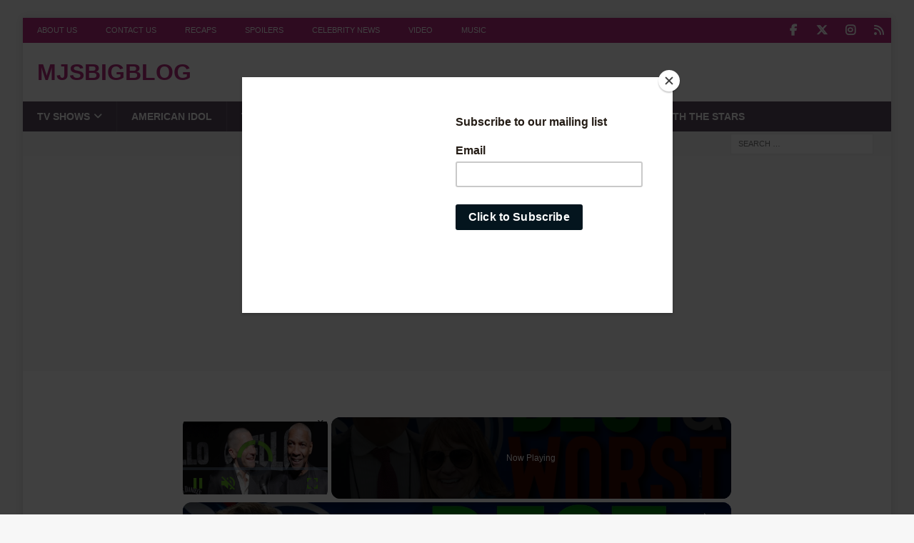

--- FILE ---
content_type: text/html; charset=UTF-8
request_url: https://www.mjsbigblog.com/introducing-nashville-video.htm
body_size: 22045
content:
<!DOCTYPE html><html class="no-js mh-two-sb" lang="en-US"><head><meta charset="UTF-8"/>
<script>var __ezHttpConsent={setByCat:function(src,tagType,attributes,category,force,customSetScriptFn=null){var setScript=function(){if(force||window.ezTcfConsent[category]){if(typeof customSetScriptFn==='function'){customSetScriptFn();}else{var scriptElement=document.createElement(tagType);scriptElement.src=src;attributes.forEach(function(attr){for(var key in attr){if(attr.hasOwnProperty(key)){scriptElement.setAttribute(key,attr[key]);}}});var firstScript=document.getElementsByTagName(tagType)[0];firstScript.parentNode.insertBefore(scriptElement,firstScript);}}};if(force||(window.ezTcfConsent&&window.ezTcfConsent.loaded)){setScript();}else if(typeof getEzConsentData==="function"){getEzConsentData().then(function(ezTcfConsent){if(ezTcfConsent&&ezTcfConsent.loaded){setScript();}else{console.error("cannot get ez consent data");force=true;setScript();}});}else{force=true;setScript();console.error("getEzConsentData is not a function");}},};</script>
<script>var ezTcfConsent=window.ezTcfConsent?window.ezTcfConsent:{loaded:false,store_info:false,develop_and_improve_services:false,measure_ad_performance:false,measure_content_performance:false,select_basic_ads:false,create_ad_profile:false,select_personalized_ads:false,create_content_profile:false,select_personalized_content:false,understand_audiences:false,use_limited_data_to_select_content:false,};function getEzConsentData(){return new Promise(function(resolve){document.addEventListener("ezConsentEvent",function(event){var ezTcfConsent=event.detail.ezTcfConsent;resolve(ezTcfConsent);});});}</script>
<script>if(typeof _setEzCookies!=='function'){function _setEzCookies(ezConsentData){var cookies=window.ezCookieQueue;for(var i=0;i<cookies.length;i++){var cookie=cookies[i];if(ezConsentData&&ezConsentData.loaded&&ezConsentData[cookie.tcfCategory]){document.cookie=cookie.name+"="+cookie.value;}}}}
window.ezCookieQueue=window.ezCookieQueue||[];if(typeof addEzCookies!=='function'){function addEzCookies(arr){window.ezCookieQueue=[...window.ezCookieQueue,...arr];}}
addEzCookies([{name:"ezoab_86320",value:"mod9; Path=/; Domain=mjsbigblog.com; Max-Age=7200",tcfCategory:"store_info",isEzoic:"true",},{name:"ezosuibasgeneris-1",value:"23f98321-54d7-4f37-6a28-eda56f0196e1; Path=/; Domain=mjsbigblog.com; Expires=Tue, 26 Jan 2027 03:59:49 UTC; Secure; SameSite=None",tcfCategory:"understand_audiences",isEzoic:"true",}]);if(window.ezTcfConsent&&window.ezTcfConsent.loaded){_setEzCookies(window.ezTcfConsent);}else if(typeof getEzConsentData==="function"){getEzConsentData().then(function(ezTcfConsent){if(ezTcfConsent&&ezTcfConsent.loaded){_setEzCookies(window.ezTcfConsent);}else{console.error("cannot get ez consent data");_setEzCookies(window.ezTcfConsent);}});}else{console.error("getEzConsentData is not a function");_setEzCookies(window.ezTcfConsent);}</script><script type="text/javascript" data-ezscrex='false' data-cfasync='false'>window._ezaq = Object.assign({"edge_cache_status":13,"edge_response_time":232,"url":"https://www.mjsbigblog.com/introducing-nashville-video.htm"}, typeof window._ezaq !== "undefined" ? window._ezaq : {});</script><script type="text/javascript" data-ezscrex='false' data-cfasync='false'>window._ezaq = Object.assign({"ab_test_id":"mod9"}, typeof window._ezaq !== "undefined" ? window._ezaq : {});window.__ez=window.__ez||{};window.__ez.tf={"NewBanger":"lazyload"};</script><script type="text/javascript" data-ezscrex='false' data-cfasync='false'>window.ezDisableAds = true;</script>
<script data-ezscrex='false' data-cfasync='false' data-pagespeed-no-defer>var __ez=__ez||{};__ez.stms=Date.now();__ez.evt={};__ez.script={};__ez.ck=__ez.ck||{};__ez.template={};__ez.template.isOrig=true;window.__ezScriptHost="//www.ezojs.com";__ez.queue=__ez.queue||function(){var e=0,i=0,t=[],n=!1,o=[],r=[],s=!0,a=function(e,i,n,o,r,s,a){var l=arguments.length>7&&void 0!==arguments[7]?arguments[7]:window,d=this;this.name=e,this.funcName=i,this.parameters=null===n?null:w(n)?n:[n],this.isBlock=o,this.blockedBy=r,this.deleteWhenComplete=s,this.isError=!1,this.isComplete=!1,this.isInitialized=!1,this.proceedIfError=a,this.fWindow=l,this.isTimeDelay=!1,this.process=function(){f("... func = "+e),d.isInitialized=!0,d.isComplete=!0,f("... func.apply: "+e);var i=d.funcName.split("."),n=null,o=this.fWindow||window;i.length>3||(n=3===i.length?o[i[0]][i[1]][i[2]]:2===i.length?o[i[0]][i[1]]:o[d.funcName]),null!=n&&n.apply(null,this.parameters),!0===d.deleteWhenComplete&&delete t[e],!0===d.isBlock&&(f("----- F'D: "+d.name),m())}},l=function(e,i,t,n,o,r,s){var a=arguments.length>7&&void 0!==arguments[7]?arguments[7]:window,l=this;this.name=e,this.path=i,this.async=o,this.defer=r,this.isBlock=t,this.blockedBy=n,this.isInitialized=!1,this.isError=!1,this.isComplete=!1,this.proceedIfError=s,this.fWindow=a,this.isTimeDelay=!1,this.isPath=function(e){return"/"===e[0]&&"/"!==e[1]},this.getSrc=function(e){return void 0!==window.__ezScriptHost&&this.isPath(e)&&"banger.js"!==this.name?window.__ezScriptHost+e:e},this.process=function(){l.isInitialized=!0,f("... file = "+e);var i=this.fWindow?this.fWindow.document:document,t=i.createElement("script");t.src=this.getSrc(this.path),!0===o?t.async=!0:!0===r&&(t.defer=!0),t.onerror=function(){var e={url:window.location.href,name:l.name,path:l.path,user_agent:window.navigator.userAgent};"undefined"!=typeof _ezaq&&(e.pageview_id=_ezaq.page_view_id);var i=encodeURIComponent(JSON.stringify(e)),t=new XMLHttpRequest;t.open("GET","//g.ezoic.net/ezqlog?d="+i,!0),t.send(),f("----- ERR'D: "+l.name),l.isError=!0,!0===l.isBlock&&m()},t.onreadystatechange=t.onload=function(){var e=t.readyState;f("----- F'D: "+l.name),e&&!/loaded|complete/.test(e)||(l.isComplete=!0,!0===l.isBlock&&m())},i.getElementsByTagName("head")[0].appendChild(t)}},d=function(e,i){this.name=e,this.path="",this.async=!1,this.defer=!1,this.isBlock=!1,this.blockedBy=[],this.isInitialized=!0,this.isError=!1,this.isComplete=i,this.proceedIfError=!1,this.isTimeDelay=!1,this.process=function(){}};function c(e,i,n,s,a,d,c,u,f){var m=new l(e,i,n,s,a,d,c,f);!0===u?o[e]=m:r[e]=m,t[e]=m,h(m)}function h(e){!0!==u(e)&&0!=s&&e.process()}function u(e){if(!0===e.isTimeDelay&&!1===n)return f(e.name+" blocked = TIME DELAY!"),!0;if(w(e.blockedBy))for(var i=0;i<e.blockedBy.length;i++){var o=e.blockedBy[i];if(!1===t.hasOwnProperty(o))return f(e.name+" blocked = "+o),!0;if(!0===e.proceedIfError&&!0===t[o].isError)return!1;if(!1===t[o].isComplete)return f(e.name+" blocked = "+o),!0}return!1}function f(e){var i=window.location.href,t=new RegExp("[?&]ezq=([^&#]*)","i").exec(i);"1"===(t?t[1]:null)&&console.debug(e)}function m(){++e>200||(f("let's go"),p(o),p(r))}function p(e){for(var i in e)if(!1!==e.hasOwnProperty(i)){var t=e[i];!0===t.isComplete||u(t)||!0===t.isInitialized||!0===t.isError?!0===t.isError?f(t.name+": error"):!0===t.isComplete?f(t.name+": complete already"):!0===t.isInitialized&&f(t.name+": initialized already"):t.process()}}function w(e){return"[object Array]"==Object.prototype.toString.call(e)}return window.addEventListener("load",(function(){setTimeout((function(){n=!0,f("TDELAY -----"),m()}),5e3)}),!1),{addFile:c,addFileOnce:function(e,i,n,o,r,s,a,l,d){t[e]||c(e,i,n,o,r,s,a,l,d)},addDelayFile:function(e,i){var n=new l(e,i,!1,[],!1,!1,!0);n.isTimeDelay=!0,f(e+" ...  FILE! TDELAY"),r[e]=n,t[e]=n,h(n)},addFunc:function(e,n,s,l,d,c,u,f,m,p){!0===c&&(e=e+"_"+i++);var w=new a(e,n,s,l,d,u,f,p);!0===m?o[e]=w:r[e]=w,t[e]=w,h(w)},addDelayFunc:function(e,i,n){var o=new a(e,i,n,!1,[],!0,!0);o.isTimeDelay=!0,f(e+" ...  FUNCTION! TDELAY"),r[e]=o,t[e]=o,h(o)},items:t,processAll:m,setallowLoad:function(e){s=e},markLoaded:function(e){if(e&&0!==e.length){if(e in t){var i=t[e];!0===i.isComplete?f(i.name+" "+e+": error loaded duplicate"):(i.isComplete=!0,i.isInitialized=!0)}else t[e]=new d(e,!0);f("markLoaded dummyfile: "+t[e].name)}},logWhatsBlocked:function(){for(var e in t)!1!==t.hasOwnProperty(e)&&u(t[e])}}}();__ez.evt.add=function(e,t,n){e.addEventListener?e.addEventListener(t,n,!1):e.attachEvent?e.attachEvent("on"+t,n):e["on"+t]=n()},__ez.evt.remove=function(e,t,n){e.removeEventListener?e.removeEventListener(t,n,!1):e.detachEvent?e.detachEvent("on"+t,n):delete e["on"+t]};__ez.script.add=function(e){var t=document.createElement("script");t.src=e,t.async=!0,t.type="text/javascript",document.getElementsByTagName("head")[0].appendChild(t)};__ez.dot=__ez.dot||{};__ez.queue.addFileOnce('/detroitchicago/boise.js', '/detroitchicago/boise.js?gcb=195-3&cb=5', true, [], true, false, true, false);__ez.queue.addFileOnce('/parsonsmaize/abilene.js', '/parsonsmaize/abilene.js?gcb=195-3&cb=e80eca0cdb', true, [], true, false, true, false);__ez.queue.addFileOnce('/parsonsmaize/mulvane.js', '/parsonsmaize/mulvane.js?gcb=195-3&cb=e75e48eec0', true, ['/parsonsmaize/abilene.js'], true, false, true, false);__ez.queue.addFileOnce('/detroitchicago/birmingham.js', '/detroitchicago/birmingham.js?gcb=195-3&cb=539c47377c', true, ['/parsonsmaize/abilene.js'], true, false, true, false);</script>
<script data-ezscrex="false" type="text/javascript" data-cfasync="false">window._ezaq = Object.assign({"ad_cache_level":0,"adpicker_placement_cnt":0,"ai_placeholder_cache_level":0,"ai_placeholder_placement_cnt":-1,"article_category":"Nashville","author":"Deb B","domain":"mjsbigblog.com","domain_id":86320,"ezcache_level":2,"ezcache_skip_code":0,"has_bad_image":0,"has_bad_words":0,"is_sitespeed":0,"lt_cache_level":0,"publish_date":"2012-10-05","response_size":94001,"response_size_orig":88203,"response_time_orig":148,"template_id":5,"url":"https://www.mjsbigblog.com/introducing-nashville-video.htm","word_count":0,"worst_bad_word_level":0}, typeof window._ezaq !== "undefined" ? window._ezaq : {});__ez.queue.markLoaded('ezaqBaseReady');</script>
<script type='text/javascript' data-ezscrex='false' data-cfasync='false'>
window.ezAnalyticsStatic = true;

function analyticsAddScript(script) {
	var ezDynamic = document.createElement('script');
	ezDynamic.type = 'text/javascript';
	ezDynamic.innerHTML = script;
	document.head.appendChild(ezDynamic);
}
function getCookiesWithPrefix() {
    var allCookies = document.cookie.split(';');
    var cookiesWithPrefix = {};

    for (var i = 0; i < allCookies.length; i++) {
        var cookie = allCookies[i].trim();

        for (var j = 0; j < arguments.length; j++) {
            var prefix = arguments[j];
            if (cookie.indexOf(prefix) === 0) {
                var cookieParts = cookie.split('=');
                var cookieName = cookieParts[0];
                var cookieValue = cookieParts.slice(1).join('=');
                cookiesWithPrefix[cookieName] = decodeURIComponent(cookieValue);
                break; // Once matched, no need to check other prefixes
            }
        }
    }

    return cookiesWithPrefix;
}
function productAnalytics() {
	var d = {"pr":[6,3],"omd5":"d5c30368d1bbd49bc35369dd1e5381f9","nar":"risk score"};
	d.u = _ezaq.url;
	d.p = _ezaq.page_view_id;
	d.v = _ezaq.visit_uuid;
	d.ab = _ezaq.ab_test_id;
	d.e = JSON.stringify(_ezaq);
	d.ref = document.referrer;
	d.c = getCookiesWithPrefix('active_template', 'ez', 'lp_');
	if(typeof ez_utmParams !== 'undefined') {
		d.utm = ez_utmParams;
	}

	var dataText = JSON.stringify(d);
	var xhr = new XMLHttpRequest();
	xhr.open('POST','/ezais/analytics?cb=1', true);
	xhr.onload = function () {
		if (xhr.status!=200) {
            return;
		}

        if(document.readyState !== 'loading') {
            analyticsAddScript(xhr.response);
            return;
        }

        var eventFunc = function() {
            if(document.readyState === 'loading') {
                return;
            }
            document.removeEventListener('readystatechange', eventFunc, false);
            analyticsAddScript(xhr.response);
        };

        document.addEventListener('readystatechange', eventFunc, false);
	};
	xhr.setRequestHeader('Content-Type','text/plain');
	xhr.send(dataText);
}
__ez.queue.addFunc("productAnalytics", "productAnalytics", null, true, ['ezaqBaseReady'], false, false, false, true);
</script><base href="https://www.mjsbigblog.com/introducing-nashville-video.htm"/>

<meta name="viewport" content="width=device-width, initial-scale=1.0"/>
<link rel="profile" href="http://gmpg.org/xfn/11"/>
<meta name="robots" content="index, follow, max-image-preview:large, max-snippet:-1, max-video-preview:-1"/>

            <script data-no-defer="1" data-ezscrex="false" data-cfasync="false" data-pagespeed-no-defer="" data-cookieconsent="ignore">
                var ctPublicFunctions = {"_ajax_nonce":"2c95da58d9","_rest_nonce":"c5eb6f7989","_ajax_url":"\/wp-admin\/admin-ajax.php","_rest_url":"https:\/\/www.mjsbigblog.com\/wp-json\/","data__cookies_type":"none","data__ajax_type":"rest","data__bot_detector_enabled":"0","data__frontend_data_log_enabled":1,"cookiePrefix":"","wprocket_detected":false,"host_url":"www.mjsbigblog.com","text__ee_click_to_select":"Click to select the whole data","text__ee_original_email":"The complete one is","text__ee_got_it":"Got it","text__ee_blocked":"Blocked","text__ee_cannot_connect":"Cannot connect","text__ee_cannot_decode":"Can not decode email. Unknown reason","text__ee_email_decoder":"CleanTalk email decoder","text__ee_wait_for_decoding":"The magic is on the way!","text__ee_decoding_process":"Please wait a few seconds while we decode the contact data."}
            </script>
        
            <script data-no-defer="1" data-ezscrex="false" data-cfasync="false" data-pagespeed-no-defer="" data-cookieconsent="ignore">
                var ctPublic = {"_ajax_nonce":"2c95da58d9","settings__forms__check_internal":"0","settings__forms__check_external":"0","settings__forms__force_protection":0,"settings__forms__search_test":"0","settings__forms__wc_add_to_cart":"0","settings__data__bot_detector_enabled":"0","settings__sfw__anti_crawler":0,"blog_home":"https:\/\/www.mjsbigblog.com\/","pixel__setting":"0","pixel__enabled":false,"pixel__url":null,"data__email_check_before_post":"1","data__email_check_exist_post":0,"data__cookies_type":"none","data__key_is_ok":true,"data__visible_fields_required":true,"wl_brandname":"Anti-Spam by CleanTalk","wl_brandname_short":"CleanTalk","ct_checkjs_key":1207748670,"emailEncoderPassKey":"5944ce7409ad50eec230ced2d5f95e34","bot_detector_forms_excluded":"W10=","advancedCacheExists":false,"varnishCacheExists":false,"wc_ajax_add_to_cart":false}
            </script>
        
	<!-- This site is optimized with the Yoast SEO Premium plugin v26.6 (Yoast SEO v26.7) - https://yoast.com/wordpress/plugins/seo/ -->
	<title>Introducing &#39;Nashville&#39; (VIDEO)</title>
	<link rel="canonical" href="https://www.mjsbigblog.com/introducing-nashville-video.htm"/>
	<meta property="og:locale" content="en_US"/>
	<meta property="og:type" content="article"/>
	<meta property="og:title" content="Introducing &#39;Nashville&#39; (VIDEO)"/>
	<meta property="og:description" content="Welcome to Nashville, the new ABC primetime soap built on the intrigue of the country/alt country/rock scenes plus local and family politics and all the juicy character drama that develops in that environment. We&#39;ll be covering this buzzy new show &amp; its music (that&#39;s right, there&#39;ll be original music) on this blog! Check out video teasers after the jump and new music info after the jump!"/>
	<meta property="og:url" content="https://www.mjsbigblog.com/introducing-nashville-video.htm"/>
	<meta property="og:site_name" content="mjsbigblog"/>
	<meta property="article:publisher" content="https://www.facebook.com/mjsbigblog"/>
	<meta property="article:published_time" content="2012-10-05T18:00:01+00:00"/>
	<meta property="article:modified_time" content="2012-10-05T19:34:17+00:00"/>
	<meta property="og:image" content="https://www.mjsbigblog.com/wp-content/uploads/2012/10/ABC-Nashville-promo.jpg"/>
	<meta property="og:image:width" content="596"/>
	<meta property="og:image:height" content="337"/>
	<meta property="og:image:type" content="image/jpeg"/>
	<meta name="author" content="Deb B"/>
	<meta name="twitter:card" content="summary_large_image"/>
	<meta name="twitter:creator" content="@windmillsmusic"/>
	<meta name="twitter:site" content="@mjsbigblog"/>
	<script type="application/ld+json" class="yoast-schema-graph">{"@context":"https://schema.org","@graph":[{"@type":"NewsArticle","@id":"https://www.mjsbigblog.com/introducing-nashville-video.htm#article","isPartOf":{"@id":"https://www.mjsbigblog.com/introducing-nashville-video.htm"},"author":{"name":"Deb B","@id":"https://www.mjsbigblog.com/#/schema/person/f78525a3e6525520d3db0f5495089235"},"headline":"Introducing &#8216;Nashville&#8217; (VIDEO)","datePublished":"2012-10-05T18:00:01+00:00","dateModified":"2012-10-05T19:34:17+00:00","mainEntityOfPage":{"@id":"https://www.mjsbigblog.com/introducing-nashville-video.htm"},"wordCount":864,"commentCount":29,"publisher":{"@id":"https://www.mjsbigblog.com/#organization"},"image":{"@id":"https://www.mjsbigblog.com/introducing-nashville-video.htm#primaryimage"},"thumbnailUrl":"https://www.mjsbigblog.com/wp-content/uploads/2012/10/ABC-Nashville-promo.jpg","keywords":["Nashville"],"articleSection":["Nashville","New Music"],"inLanguage":"en-US","potentialAction":[{"@type":"CommentAction","name":"Comment","target":["https://www.mjsbigblog.com/introducing-nashville-video.htm#respond"]}],"copyrightYear":"2012","copyrightHolder":{"@id":"https://www.mjsbigblog.com/#organization"}},{"@type":"WebPage","@id":"https://www.mjsbigblog.com/introducing-nashville-video.htm","url":"https://www.mjsbigblog.com/introducing-nashville-video.htm","name":"Introducing 'Nashville' (VIDEO)","isPartOf":{"@id":"https://www.mjsbigblog.com/#website"},"primaryImageOfPage":{"@id":"https://www.mjsbigblog.com/introducing-nashville-video.htm#primaryimage"},"image":{"@id":"https://www.mjsbigblog.com/introducing-nashville-video.htm#primaryimage"},"thumbnailUrl":"https://www.mjsbigblog.com/wp-content/uploads/2012/10/ABC-Nashville-promo.jpg","datePublished":"2012-10-05T18:00:01+00:00","dateModified":"2012-10-05T19:34:17+00:00","breadcrumb":{"@id":"https://www.mjsbigblog.com/introducing-nashville-video.htm#breadcrumb"},"inLanguage":"en-US","potentialAction":[{"@type":"ReadAction","target":["https://www.mjsbigblog.com/introducing-nashville-video.htm"]}]},{"@type":"ImageObject","inLanguage":"en-US","@id":"https://www.mjsbigblog.com/introducing-nashville-video.htm#primaryimage","url":"https://www.mjsbigblog.com/wp-content/uploads/2012/10/ABC-Nashville-promo.jpg","contentUrl":"https://www.mjsbigblog.com/wp-content/uploads/2012/10/ABC-Nashville-promo.jpg","width":"596","height":"337"},{"@type":"BreadcrumbList","@id":"https://www.mjsbigblog.com/introducing-nashville-video.htm#breadcrumb","itemListElement":[{"@type":"ListItem","position":1,"name":"Home","item":"https://www.mjsbigblog.com/"},{"@type":"ListItem","position":2,"name":"TV Shows","item":"https://www.mjsbigblog.com/categories/tv-shows"},{"@type":"ListItem","position":3,"name":"Nashville","item":"https://www.mjsbigblog.com/categories/tv-shows/nashville"},{"@type":"ListItem","position":4,"name":"Introducing &#8216;Nashville&#8217; (VIDEO)"}]},{"@type":"WebSite","@id":"https://www.mjsbigblog.com/#website","url":"https://www.mjsbigblog.com/","name":"mjsbigblog","description":"","publisher":{"@id":"https://www.mjsbigblog.com/#organization"},"potentialAction":[{"@type":"SearchAction","target":{"@type":"EntryPoint","urlTemplate":"https://www.mjsbigblog.com/?s={search_term_string}"},"query-input":{"@type":"PropertyValueSpecification","valueRequired":true,"valueName":"search_term_string"}}],"inLanguage":"en-US"},{"@type":"Organization","@id":"https://www.mjsbigblog.com/#organization","name":"mjsbigblog","url":"https://www.mjsbigblog.com/","logo":{"@type":"ImageObject","inLanguage":"en-US","@id":"https://www.mjsbigblog.com/#/schema/logo/image/","url":"https://www.mjsbigblog.com/wp-content/uploads/2020/04/mjsbigblog-icon-1.png","contentUrl":"https://www.mjsbigblog.com/wp-content/uploads/2020/04/mjsbigblog-icon-1.png","width":601,"height":601,"caption":"mjsbigblog"},"image":{"@id":"https://www.mjsbigblog.com/#/schema/logo/image/"},"sameAs":["https://www.facebook.com/mjsbigblog","https://x.com/mjsbigblog","http://instagram.com/mjsbigblog","http://pinterest.com/mjsbigblog/","https://www.youtube.com/channel/UCJK0ETVxRFDQDBRQlgorlEw"]},{"@type":"Person","@id":"https://www.mjsbigblog.com/#/schema/person/f78525a3e6525520d3db0f5495089235","name":"Deb B","image":{"@type":"ImageObject","inLanguage":"en-US","@id":"https://www.mjsbigblog.com/#/schema/person/image/","url":"https://secure.gravatar.com/avatar/7bc2f46f8a2841156e36c7dbb77bf2266ce9f2508bcad070b9829f011990579c?s=96&d=blank&r=pg","contentUrl":"https://secure.gravatar.com/avatar/7bc2f46f8a2841156e36c7dbb77bf2266ce9f2508bcad070b9829f011990579c?s=96&d=blank&r=pg","caption":"Deb B"},"description":"Also known as Windmills, I cover country music news and live televised country events, in addition to recapping ABC's 'Nashville.' Additionally, I occasionally do long-form chart analysis that has been cited by Entertainment Weekly, Pitchfork, The Guardian, The New Republic, NPR, and more.","sameAs":["https://x.com/windmillsmusic"],"url":"https://www.mjsbigblog.com/author/windmills"}]}</script>
	<!-- / Yoast SEO Premium plugin. -->


<style id="wp-img-auto-sizes-contain-inline-css" type="text/css">
img:is([sizes=auto i],[sizes^="auto," i]){contain-intrinsic-size:3000px 1500px}
/*# sourceURL=wp-img-auto-sizes-contain-inline-css */
</style>
<link rel="stylesheet" id="wp-block-library-css" href="//www.mjsbigblog.com/wp-includes/css/dist/block-library/style.min.css?ver=6.9" type="text/css" media="all"/>
<style id="global-styles-inline-css" type="text/css">
:root{--wp--preset--aspect-ratio--square: 1;--wp--preset--aspect-ratio--4-3: 4/3;--wp--preset--aspect-ratio--3-4: 3/4;--wp--preset--aspect-ratio--3-2: 3/2;--wp--preset--aspect-ratio--2-3: 2/3;--wp--preset--aspect-ratio--16-9: 16/9;--wp--preset--aspect-ratio--9-16: 9/16;--wp--preset--color--black: #000000;--wp--preset--color--cyan-bluish-gray: #abb8c3;--wp--preset--color--white: #ffffff;--wp--preset--color--pale-pink: #f78da7;--wp--preset--color--vivid-red: #cf2e2e;--wp--preset--color--luminous-vivid-orange: #ff6900;--wp--preset--color--luminous-vivid-amber: #fcb900;--wp--preset--color--light-green-cyan: #7bdcb5;--wp--preset--color--vivid-green-cyan: #00d084;--wp--preset--color--pale-cyan-blue: #8ed1fc;--wp--preset--color--vivid-cyan-blue: #0693e3;--wp--preset--color--vivid-purple: #9b51e0;--wp--preset--gradient--vivid-cyan-blue-to-vivid-purple: linear-gradient(135deg,rgb(6,147,227) 0%,rgb(155,81,224) 100%);--wp--preset--gradient--light-green-cyan-to-vivid-green-cyan: linear-gradient(135deg,rgb(122,220,180) 0%,rgb(0,208,130) 100%);--wp--preset--gradient--luminous-vivid-amber-to-luminous-vivid-orange: linear-gradient(135deg,rgb(252,185,0) 0%,rgb(255,105,0) 100%);--wp--preset--gradient--luminous-vivid-orange-to-vivid-red: linear-gradient(135deg,rgb(255,105,0) 0%,rgb(207,46,46) 100%);--wp--preset--gradient--very-light-gray-to-cyan-bluish-gray: linear-gradient(135deg,rgb(238,238,238) 0%,rgb(169,184,195) 100%);--wp--preset--gradient--cool-to-warm-spectrum: linear-gradient(135deg,rgb(74,234,220) 0%,rgb(151,120,209) 20%,rgb(207,42,186) 40%,rgb(238,44,130) 60%,rgb(251,105,98) 80%,rgb(254,248,76) 100%);--wp--preset--gradient--blush-light-purple: linear-gradient(135deg,rgb(255,206,236) 0%,rgb(152,150,240) 100%);--wp--preset--gradient--blush-bordeaux: linear-gradient(135deg,rgb(254,205,165) 0%,rgb(254,45,45) 50%,rgb(107,0,62) 100%);--wp--preset--gradient--luminous-dusk: linear-gradient(135deg,rgb(255,203,112) 0%,rgb(199,81,192) 50%,rgb(65,88,208) 100%);--wp--preset--gradient--pale-ocean: linear-gradient(135deg,rgb(255,245,203) 0%,rgb(182,227,212) 50%,rgb(51,167,181) 100%);--wp--preset--gradient--electric-grass: linear-gradient(135deg,rgb(202,248,128) 0%,rgb(113,206,126) 100%);--wp--preset--gradient--midnight: linear-gradient(135deg,rgb(2,3,129) 0%,rgb(40,116,252) 100%);--wp--preset--font-size--small: 13px;--wp--preset--font-size--medium: 20px;--wp--preset--font-size--large: 36px;--wp--preset--font-size--x-large: 42px;--wp--preset--spacing--20: 0.44rem;--wp--preset--spacing--30: 0.67rem;--wp--preset--spacing--40: 1rem;--wp--preset--spacing--50: 1.5rem;--wp--preset--spacing--60: 2.25rem;--wp--preset--spacing--70: 3.38rem;--wp--preset--spacing--80: 5.06rem;--wp--preset--shadow--natural: 6px 6px 9px rgba(0, 0, 0, 0.2);--wp--preset--shadow--deep: 12px 12px 50px rgba(0, 0, 0, 0.4);--wp--preset--shadow--sharp: 6px 6px 0px rgba(0, 0, 0, 0.2);--wp--preset--shadow--outlined: 6px 6px 0px -3px rgb(255, 255, 255), 6px 6px rgb(0, 0, 0);--wp--preset--shadow--crisp: 6px 6px 0px rgb(0, 0, 0);}:where(.is-layout-flex){gap: 0.5em;}:where(.is-layout-grid){gap: 0.5em;}body .is-layout-flex{display: flex;}.is-layout-flex{flex-wrap: wrap;align-items: center;}.is-layout-flex > :is(*, div){margin: 0;}body .is-layout-grid{display: grid;}.is-layout-grid > :is(*, div){margin: 0;}:where(.wp-block-columns.is-layout-flex){gap: 2em;}:where(.wp-block-columns.is-layout-grid){gap: 2em;}:where(.wp-block-post-template.is-layout-flex){gap: 1.25em;}:where(.wp-block-post-template.is-layout-grid){gap: 1.25em;}.has-black-color{color: var(--wp--preset--color--black) !important;}.has-cyan-bluish-gray-color{color: var(--wp--preset--color--cyan-bluish-gray) !important;}.has-white-color{color: var(--wp--preset--color--white) !important;}.has-pale-pink-color{color: var(--wp--preset--color--pale-pink) !important;}.has-vivid-red-color{color: var(--wp--preset--color--vivid-red) !important;}.has-luminous-vivid-orange-color{color: var(--wp--preset--color--luminous-vivid-orange) !important;}.has-luminous-vivid-amber-color{color: var(--wp--preset--color--luminous-vivid-amber) !important;}.has-light-green-cyan-color{color: var(--wp--preset--color--light-green-cyan) !important;}.has-vivid-green-cyan-color{color: var(--wp--preset--color--vivid-green-cyan) !important;}.has-pale-cyan-blue-color{color: var(--wp--preset--color--pale-cyan-blue) !important;}.has-vivid-cyan-blue-color{color: var(--wp--preset--color--vivid-cyan-blue) !important;}.has-vivid-purple-color{color: var(--wp--preset--color--vivid-purple) !important;}.has-black-background-color{background-color: var(--wp--preset--color--black) !important;}.has-cyan-bluish-gray-background-color{background-color: var(--wp--preset--color--cyan-bluish-gray) !important;}.has-white-background-color{background-color: var(--wp--preset--color--white) !important;}.has-pale-pink-background-color{background-color: var(--wp--preset--color--pale-pink) !important;}.has-vivid-red-background-color{background-color: var(--wp--preset--color--vivid-red) !important;}.has-luminous-vivid-orange-background-color{background-color: var(--wp--preset--color--luminous-vivid-orange) !important;}.has-luminous-vivid-amber-background-color{background-color: var(--wp--preset--color--luminous-vivid-amber) !important;}.has-light-green-cyan-background-color{background-color: var(--wp--preset--color--light-green-cyan) !important;}.has-vivid-green-cyan-background-color{background-color: var(--wp--preset--color--vivid-green-cyan) !important;}.has-pale-cyan-blue-background-color{background-color: var(--wp--preset--color--pale-cyan-blue) !important;}.has-vivid-cyan-blue-background-color{background-color: var(--wp--preset--color--vivid-cyan-blue) !important;}.has-vivid-purple-background-color{background-color: var(--wp--preset--color--vivid-purple) !important;}.has-black-border-color{border-color: var(--wp--preset--color--black) !important;}.has-cyan-bluish-gray-border-color{border-color: var(--wp--preset--color--cyan-bluish-gray) !important;}.has-white-border-color{border-color: var(--wp--preset--color--white) !important;}.has-pale-pink-border-color{border-color: var(--wp--preset--color--pale-pink) !important;}.has-vivid-red-border-color{border-color: var(--wp--preset--color--vivid-red) !important;}.has-luminous-vivid-orange-border-color{border-color: var(--wp--preset--color--luminous-vivid-orange) !important;}.has-luminous-vivid-amber-border-color{border-color: var(--wp--preset--color--luminous-vivid-amber) !important;}.has-light-green-cyan-border-color{border-color: var(--wp--preset--color--light-green-cyan) !important;}.has-vivid-green-cyan-border-color{border-color: var(--wp--preset--color--vivid-green-cyan) !important;}.has-pale-cyan-blue-border-color{border-color: var(--wp--preset--color--pale-cyan-blue) !important;}.has-vivid-cyan-blue-border-color{border-color: var(--wp--preset--color--vivid-cyan-blue) !important;}.has-vivid-purple-border-color{border-color: var(--wp--preset--color--vivid-purple) !important;}.has-vivid-cyan-blue-to-vivid-purple-gradient-background{background: var(--wp--preset--gradient--vivid-cyan-blue-to-vivid-purple) !important;}.has-light-green-cyan-to-vivid-green-cyan-gradient-background{background: var(--wp--preset--gradient--light-green-cyan-to-vivid-green-cyan) !important;}.has-luminous-vivid-amber-to-luminous-vivid-orange-gradient-background{background: var(--wp--preset--gradient--luminous-vivid-amber-to-luminous-vivid-orange) !important;}.has-luminous-vivid-orange-to-vivid-red-gradient-background{background: var(--wp--preset--gradient--luminous-vivid-orange-to-vivid-red) !important;}.has-very-light-gray-to-cyan-bluish-gray-gradient-background{background: var(--wp--preset--gradient--very-light-gray-to-cyan-bluish-gray) !important;}.has-cool-to-warm-spectrum-gradient-background{background: var(--wp--preset--gradient--cool-to-warm-spectrum) !important;}.has-blush-light-purple-gradient-background{background: var(--wp--preset--gradient--blush-light-purple) !important;}.has-blush-bordeaux-gradient-background{background: var(--wp--preset--gradient--blush-bordeaux) !important;}.has-luminous-dusk-gradient-background{background: var(--wp--preset--gradient--luminous-dusk) !important;}.has-pale-ocean-gradient-background{background: var(--wp--preset--gradient--pale-ocean) !important;}.has-electric-grass-gradient-background{background: var(--wp--preset--gradient--electric-grass) !important;}.has-midnight-gradient-background{background: var(--wp--preset--gradient--midnight) !important;}.has-small-font-size{font-size: var(--wp--preset--font-size--small) !important;}.has-medium-font-size{font-size: var(--wp--preset--font-size--medium) !important;}.has-large-font-size{font-size: var(--wp--preset--font-size--large) !important;}.has-x-large-font-size{font-size: var(--wp--preset--font-size--x-large) !important;}
/*# sourceURL=global-styles-inline-css */
</style>

<style id="classic-theme-styles-inline-css" type="text/css">
/*! This file is auto-generated */
.wp-block-button__link{color:#fff;background-color:#32373c;border-radius:9999px;box-shadow:none;text-decoration:none;padding:calc(.667em + 2px) calc(1.333em + 2px);font-size:1.125em}.wp-block-file__button{background:#32373c;color:#fff;text-decoration:none}
/*# sourceURL=/wp-includes/css/classic-themes.min.css */
</style>
<link rel="stylesheet" id="cleantalk-public-css-css" href="//www.mjsbigblog.com/wp-content/plugins/cleantalk-spam-protect/css/cleantalk-public.min.css?ver=6.70.1_1766156726" type="text/css" media="all"/>
<link rel="stylesheet" id="cleantalk-email-decoder-css-css" href="//www.mjsbigblog.com/wp-content/plugins/cleantalk-spam-protect/css/cleantalk-email-decoder.min.css?ver=6.70.1_1766156726" type="text/css" media="all"/>
<link rel="stylesheet" id="disqus-conditional-load-pro-css" href="//www.mjsbigblog.com/wp-content/plugins/disqus-conditional-load-pro/assets/css/buttons.min.css?ver=11.0.6" type="text/css" media="all"/>
<style id="dcl-front-style-dummy-inline-css" type="text/css">
#dcl_btn_container{text-align: center;margin-top:10px;margin-bottom:10px}
/*# sourceURL=dcl-front-style-dummy-inline-css */
</style>
<link rel="stylesheet" id="mh-font-awesome-css" href="//www.mjsbigblog.com/wp-content/themes/mh-magazine/includes/core/assets/css/font-awesome.min.css" type="text/css" media="all"/>
<link rel="stylesheet" id="mh-magazine-css" href="//www.mjsbigblog.com/wp-content/themes/mh-magazine/style.css?ver=5.0.4" type="text/css" media="all"/>
<link rel="stylesheet" id="dcl-latest-comments-comments-css" href="//www.mjsbigblog.com/wp-content/plugins/disqus-conditional-load-pro/assets/css/widget.min.css?ver=6.9" type="text/css" media="all"/>
<script type="text/javascript" src="//www.mjsbigblog.com/wp-content/plugins/cleantalk-spam-protect/js/apbct-public-bundle_gathering.min.js?ver=6.70.1_1766156726" id="apbct-public-bundle_gathering.min-js-js"></script>
<script type="text/javascript" src="//www.mjsbigblog.com/wp-includes/js/jquery/jquery.min.js?ver=3.7.1" id="jquery-core-js"></script>
<script type="text/javascript" id="mh-scripts-js-extra">
/* <![CDATA[ */
var mh = {"text":{"toggle_menu":"Toggle Menu"}};
//# sourceURL=mh-scripts-js-extra
/* ]]> */
</script>
<script type="text/javascript" src="//www.mjsbigblog.com/wp-content/themes/mh-magazine/includes/core/assets/js/scripts.js?ver=5.0.4" id="mh-scripts-js"></script>
<link rel="https://api.w.org/" href="https://www.mjsbigblog.com/wp-json/"/><link rel="alternate" title="JSON" type="application/json" href="https://www.mjsbigblog.com/wp-json/wp/v2/posts/155327"/><!-- Page level adds --> 

<!-- EZOIC_REMOVE_BEGIN -->

<script async="" src="https://pagead2.googlesyndication.com/pagead/js/adsbygoogle.js?client=ca-pub-8916359745923139" crossorigin="anonymous"></script>

<!-- EZOIC_REMOVE_END -->

<!-- Google Analytics --> 

<!-- Global site tag (gtag.js) - Google Analytics -->
<script async="" src="https://www.googletagmanager.com/gtag/js?id=UA-932101-1"></script>
<script>
  window.dataLayer = window.dataLayer || [];
  function gtag(){dataLayer.push(arguments);}
  gtag('js', new Date());

  gtag('config', 'UA-932101-1');
</script>

<!-- Google tag (gtag.js) -->
<script async="" src="https://www.googletagmanager.com/gtag/js?id=G-E8PPCNLG2X"></script>
<script>
  window.dataLayer = window.dataLayer || [];
  function gtag(){dataLayer.push(arguments);}
  gtag('js', new Date());

  gtag('config', 'G-E8PPCNLG2X');
</script>

<!-- Ezoic Ad Testing Code-->

<!-- Ezoic Ad Testing Code-->
<script async="" src="http://pagead2.googlesyndication.com/pagead/js/adsbygoogle.js"></script>
<script>
(adsbygoogle = window.adsbygoogle || []).push({
google_ad_client: "ca-pub-8916359745923139",
enable_page_level_ads: true,
tag_partner: "genesis"
});
</script>

<meta property="fb:pages" content="149167088472346"/>

<meta name="google-site-verification" content="wdTD6pJAxAL5RV6bl6UFLJnMpNriD1vZNzZpCgHcAho"/>

<!--Subscriber Popup-->

<script id="mcjs">!function(c,h,i,m,p){m=c.createElement(h),p=c.getElementsByTagName(h)[0],m.async=1,m.src=i,p.parentNode.insertBefore(m,p)}(document,"script","https://chimpstatic.com/mcjs-connected/js/users/ec679fede9b73c2b7da73c4de/b85ef02c1f4812cbd76dd492c.js");</script>

<!--Pinterest-->

<meta name="p:domain_verify" content="8d7ab242a64f52b929d2d8d2fa55fa52"/><script>
			document.addEventListener( "DOMContentLoaded", function() {
				var div, i,
					youtubePlayers = document.getElementsByClassName( "video-seo-youtube-player" );
				for ( i = 0; i < youtubePlayers.length; i++ ) {
					div = document.createElement( "div" );
					div.className = "video-seo-youtube-embed-loader";
					div.setAttribute( "data-id", youtubePlayers[ i ].dataset.id );
					div.setAttribute( "tabindex", "0" );
					div.setAttribute( "role", "button" );
					div.setAttribute(
						"aria-label", "Load YouTube video"
					);
					div.innerHTML = videoSEOGenerateYouTubeThumbnail( youtubePlayers[ i ].dataset.id );
					div.addEventListener( "click", videoSEOGenerateYouTubeIframe );
					div.addEventListener( "keydown", videoSEOYouTubeThumbnailHandleKeydown );
					div.addEventListener( "keyup", videoSEOYouTubeThumbnailHandleKeyup );
					youtubePlayers[ i ].appendChild( div );
				}
			} );

			function videoSEOGenerateYouTubeThumbnail( id ) {
				var thumbnail = '<picture class="video-seo-youtube-picture">\n' +
					'<source class="video-seo-source-to-maybe-replace" media="(min-width: 801px)" srcset="https://i.ytimg.com/vi/' + id + '/maxresdefault.jpg" >\n' +
					'<source class="video-seo-source-hq" media="(max-width: 800px)" srcset="https://i.ytimg.com/vi/' + id + '/hqdefault.jpg">\n' +
					'<img onload="videoSEOMaybeReplaceMaxResSourceWithHqSource( event );" src="https://i.ytimg.com/vi/' + id + '/hqdefault.jpg" width="480" height="360" loading="eager" alt="">\n' +
					'</picture>\n',
					play = '<div class="video-seo-youtube-player-play"></div>';
				return thumbnail.replace( "ID", id ) + play;
			}

			function videoSEOMaybeReplaceMaxResSourceWithHqSource( event ) {
				var sourceMaxRes,
					sourceHighQuality,
					loadedThumbnail = event.target,
					parent = loadedThumbnail.parentNode;

				if ( loadedThumbnail.naturalWidth < 150 ) {
					sourceMaxRes = parent.querySelector(".video-seo-source-to-maybe-replace");
					sourceHighQuality = parent.querySelector(".video-seo-source-hq");
					sourceMaxRes.srcset = sourceHighQuality.srcset;
					parent.className = "video-seo-youtube-picture video-seo-youtube-picture-replaced-srcset";
				}
			}

			function videoSEOYouTubeThumbnailHandleKeydown( event ) {
				if ( event.keyCode !== 13 && event.keyCode !== 32 ) {
					return;
				}

				if ( event.keyCode === 13 ) {
					videoSEOGenerateYouTubeIframe( event );
				}

				if ( event.keyCode === 32 ) {
					event.preventDefault();
				}
			}

			function videoSEOYouTubeThumbnailHandleKeyup( event ) {
				if ( event.keyCode !== 32 ) {
					return;
				}

				videoSEOGenerateYouTubeIframe( event );
			}

			function videoSEOGenerateYouTubeIframe( event ) {
				var el = ( event.type === "click" ) ? this : event.target,
					iframe = document.createElement( "iframe" );

				iframe.setAttribute( "src", "https://www.youtube.com/embed/" + el.dataset.id + "?autoplay=1&enablejsapi=1&origin=https%3A%2F%2Fwww.mjsbigblog.com" );
				iframe.setAttribute( "frameborder", "0" );
				iframe.setAttribute( "allowfullscreen", "1" );
				iframe.setAttribute( "allow", "accelerometer; autoplay; clipboard-write; encrypted-media; gyroscope; picture-in-picture" );
				el.parentNode.replaceChild( iframe, el );
			}
		</script><!--[if lt IE 9]>
<script src="https://www.mjsbigblog.com/wp-content/themes/mh-magazine/js/css3-mediaqueries.js"></script>
<![endif]-->
<!--[if lt IE 9]>
<script src="https://www.mjsbigblog.com/wp-content/themes/mh-magazine/js/css3-mediaqueries.js"></script>
<![endif]-->
<style type="text/css">
.mh-navigation li:hover, .mh-navigation ul li:hover > ul, .mh-main-nav-wrap, .mh-main-nav, .mh-social-nav li a:hover, .entry-tags li, .mh-slider-caption, .mh-widget-layout8 .mh-widget-title .mh-footer-widget-title-inner, .mh-widget-col-1 .mh-slider-caption, .mh-widget-col-1 .mh-posts-lineup-caption, .mh-carousel-layout1, .mh-spotlight-widget, .mh-social-widget li a, .mh-author-bio-widget, .mh-footer-widget .mh-tab-comment-excerpt, .mh-nip-item:hover .mh-nip-overlay, .mh-widget .tagcloud a, .mh-footer-widget .tagcloud a, .mh-footer, .mh-copyright-wrap, input[type=submit]:hover, #infinite-handle span:hover { background: #5b4d61; }
.mh-extra-nav-bg { background: rgba(91, 77, 97, 0.2); }
.mh-slider-caption, .mh-posts-stacked-title, .mh-posts-lineup-caption { background: #5b4d61; background: rgba(91, 77, 97, 0.8); }
@media screen and (max-width: 900px) { #mh-mobile .mh-slider-caption, #mh-mobile .mh-posts-lineup-caption { background: rgba(91, 77, 97, 1); } }
.slicknav_menu, .slicknav_nav ul, #mh-mobile .mh-footer-widget .mh-posts-stacked-overlay { border-color: #5b4d61; }
.mh-copyright, .mh-copyright a { color: #fff; }
.mh-widget-layout4 .mh-widget-title { background: #b62d81; background: rgba(182, 45, 129, 0.6); }
.mh-preheader, .mh-wide-layout .mh-subheader, .mh-ticker-title, .mh-main-nav li:hover, .mh-footer-nav, .slicknav_menu, .slicknav_btn, .slicknav_nav .slicknav_item:hover, .slicknav_nav a:hover, .mh-back-to-top, .mh-subheading, .entry-tags .fa, .entry-tags li:hover, .mh-widget-layout2 .mh-widget-title, .mh-widget-layout4 .mh-widget-title-inner, .mh-widget-layout4 .mh-footer-widget-title, .mh-widget-layout5 .mh-widget-title-inner, .mh-widget-layout6 .mh-widget-title, #mh-mobile .flex-control-paging li a.flex-active, .mh-image-caption, .mh-carousel-layout1 .mh-carousel-caption, .mh-tab-button.active, .mh-tab-button.active:hover, .mh-footer-widget .mh-tab-button.active, .mh-social-widget li:hover a, .mh-footer-widget .mh-social-widget li a, .mh-footer-widget .mh-author-bio-widget, .tagcloud a:hover, .mh-widget .tagcloud a:hover, .mh-footer-widget .tagcloud a:hover, .mh-posts-stacked-item .mh-meta, .page-numbers:hover, .mh-loop-pagination .current, .mh-comments-pagination .current, .pagelink, a:hover .pagelink, input[type=submit], #infinite-handle span { background: #b62d81; }
.mh-main-nav-wrap .slicknav_nav ul, blockquote, .mh-widget-layout1 .mh-widget-title, .mh-widget-layout3 .mh-widget-title, .mh-widget-layout5 .mh-widget-title, .mh-widget-layout8 .mh-widget-title:after, #mh-mobile .mh-slider-caption, .mh-carousel-layout1, .mh-spotlight-widget, .mh-author-bio-widget, .mh-author-bio-title, .mh-author-bio-image-frame, .mh-video-widget, .mh-tab-buttons, textarea:hover, input[type=text]:hover, input[type=email]:hover, input[type=tel]:hover, input[type=url]:hover { border-color: #b62d81; }
.mh-header-tagline, .mh-dropcap, .mh-carousel-layout1 .flex-direction-nav a, .mh-carousel-layout2 .mh-carousel-caption, .mh-posts-digest-small-category, .mh-posts-lineup-more, .bypostauthor .fn:after, .mh-comment-list .comment-reply-link:before, #respond #cancel-comment-reply-link:before { color: #b62d81; }
body, a, blockquote, blockquote cite, .post .entry-title, .page-title, .entry-content h1, .entry-content h2, .entry-content h3, .entry-content h4, .entry-content h5, .entry-content h6, .wp-caption-text, .wp-block-image figcaption, .wp-block-audio figcaption, #respond .comment-reply-title, #respond #cancel-comment-reply-link, #respond .logged-in-as a, .mh-ping-list .mh-ping-item a, .mh-widget-layout1 .mh-widget-title, .mh-widget-layout7 .mh-widget-title, .mh-widget-layout8 .mh-widget-title, .mh-slider-layout4 .mh-slider-caption, .mh-slider-layout4 .mh-slider-caption a, .mh-slider-layout4 .mh-slider-caption a:hover { color: #2a232d; }
.mh-header-nav-bottom li a, .mh-social-nav-bottom .fa-mh-social, .mh-boxed-layout .mh-ticker-item-bottom a, .mh-header-date-bottom, .page-numbers, a .pagelink, .mh-widget-layout3 .mh-widget-title, .mh-widget-layout3 .mh-widget-title a, .mh-tabbed-widget, .mh-tabbed-widget a, .mh-posts-horizontal-title a { color: #2a232d; }
.mh-meta, .mh-meta a, .mh-breadcrumb, .mh-breadcrumb a, .mh-comment-list .comment-meta, .mh-comment-list .comment-meta a, .mh-comment-list .comment-reply-link, .mh-user-data, .widget_rss .rss-date, .widget_rss cite { color: #5a504f; }
.entry-content a { color: #d173a3; }
a:hover, .entry-content a:hover, #respond a:hover, #respond #cancel-comment-reply-link:hover, #respond .logged-in-as a:hover, .mh-comment-list .comment-meta a:hover, .mh-ping-list .mh-ping-item a:hover, .mh-meta a:hover, .mh-breadcrumb a:hover, .mh-tabbed-widget a:hover { color: #d173a3; }
</style>
<link rel="icon" href="https://www.mjsbigblog.com/wp-content/uploads/2017/03/cropped-mjsbigblog-icon-2-32x32.jpg" sizes="32x32"/>
<link rel="icon" href="https://www.mjsbigblog.com/wp-content/uploads/2017/03/cropped-mjsbigblog-icon-2-192x192.jpg" sizes="192x192"/>
<link rel="apple-touch-icon" href="https://www.mjsbigblog.com/wp-content/uploads/2017/03/cropped-mjsbigblog-icon-2-180x180.jpg"/>
<meta name="msapplication-TileImage" content="https://www.mjsbigblog.com/wp-content/uploads/2017/03/cropped-mjsbigblog-icon-2-270x270.jpg"/>
		<style type="text/css" id="wp-custom-css">
			body {
    font-family: 'Open Sans', Helvetica, Arial, sans-serif;
    font-size: 17px;
    font-size: 1.0625rem;
    line-height: 1.6;
    background: #f7f7f7;
    word-wrap: break-word;
}		</style>
		<script type='text/javascript'>
var ezoTemplate = 'orig_site';
var ezouid = '1';
var ezoFormfactor = '1';
</script><script data-ezscrex="false" type='text/javascript'>
var soc_app_id = '0';
var did = 86320;
var ezdomain = 'mjsbigblog.com';
var ezoicSearchable = 1;
</script>
<script async data-ezscrex="false" data-cfasync="false" src="//www.humix.com/video.js"></script></head>
<body id="mh-mobile" class="wp-singular post-template-default single single-post postid-155327 single-format-standard wp-theme-mh-magazine metaslider-plugin mh-boxed-layout mh-right-sb mh-loop-layout1 mh-widget-layout2" itemscope="itemscope" itemtype="https://schema.org/WebPage">
<div class="mh-container mh-container-outer">
<div class="mh-header-nav-mobile clearfix"></div>
	<div class="mh-preheader">
		<div class="mh-container mh-container-inner mh-row clearfix">
							<div class="mh-header-bar-content mh-header-bar-top-left mh-col-2-3 clearfix">
											<nav class="mh-navigation mh-header-nav mh-header-nav-top clearfix" itemscope="itemscope" itemtype="https://schema.org/SiteNavigationElement">
							<div class="menu-menu-2-container"><ul id="menu-menu-2" class="menu"><li id="menu-item-276643" class="menu-item menu-item-type-post_type menu-item-object-page menu-item-276643"><a href="https://www.mjsbigblog.com/about-us">About Us</a></li>
<li id="menu-item-271742" class="menu-item menu-item-type-custom menu-item-object-custom menu-item-271742"><a href="https://www.mjsbigblog.com/contact-mjsbigblog">Contact Us</a></li>
<li id="menu-item-317464" class="menu-item menu-item-type-taxonomy menu-item-object-category menu-item-317464"><a href="https://www.mjsbigblog.com/categories/recaps">Recaps</a></li>
<li id="menu-item-317465" class="menu-item menu-item-type-taxonomy menu-item-object-category menu-item-317465"><a href="https://www.mjsbigblog.com/categories/spoilers">Spoilers</a></li>
<li id="menu-item-323028" class="menu-item menu-item-type-taxonomy menu-item-object-category menu-item-323028"><a href="https://www.mjsbigblog.com/categories/news">Celebrity News</a></li>
<li id="menu-item-317467" class="menu-item menu-item-type-taxonomy menu-item-object-category menu-item-317467"><a href="https://www.mjsbigblog.com/categories/video">Video</a></li>
<li id="menu-item-332801" class="menu-item menu-item-type-taxonomy menu-item-object-category menu-item-332801"><a href="https://www.mjsbigblog.com/categories/music">Music</a></li>
</ul></div>						</nav>
									</div>
										<div class="mh-header-bar-content mh-header-bar-top-right mh-col-1-3 clearfix">
											<nav class="mh-social-icons mh-social-nav mh-social-nav-top clearfix" itemscope="itemscope" itemtype="https://schema.org/SiteNavigationElement">
							<div class="menu-socials-container"><ul id="menu-socials" class="menu"><li id="menu-item-315590" class="menu-item menu-item-type-custom menu-item-object-custom menu-item-315590"><a href="https://www.facebook.com/mjsbigblog/"><i class="fa fa-mh-social"></i><span class="screen-reader-text">Facebook</span></a></li>
<li id="menu-item-315592" class="menu-item menu-item-type-custom menu-item-object-custom menu-item-315592"><a href="https://twitter.com/mjsbigblog"><i class="fa fa-mh-social"></i><span class="screen-reader-text">Twitter</span></a></li>
<li id="menu-item-315595" class="menu-item menu-item-type-custom menu-item-object-custom menu-item-315595"><a href="https://www.instagram.com/mjsbigblog/"><i class="fa fa-mh-social"></i><span class="screen-reader-text">Instagram</span></a></li>
<li id="menu-item-315596" class="menu-item menu-item-type-custom menu-item-object-custom menu-item-315596"><a href="http://feeds.feedburner.com/mjsbigblog/hmcV"><i class="fa fa-mh-social"></i><span class="screen-reader-text">RSS</span></a></li>
</ul></div>						</nav>
									</div>
					</div>
	</div>
<header class="mh-header" itemscope="itemscope" itemtype="https://schema.org/WPHeader">
	<div class="mh-container mh-container-inner clearfix">
	   <div class="mh-custom-header clearfix">
<div class="mh-header-columns mh-row clearfix">
<div class="mh-col-1-1 mh-site-identity">
<div class="mh-site-logo" role="banner" itemscope="itemscope" itemtype="https://schema.org/Brand">
<style type="text/css" id="mh-header-css">.mh-header-title, .mh-header-tagline { color: #b62d81; }</style>
<div class="mh-header-text">
<a class="mh-header-text-link" href="https://www.mjsbigblog.com/" title="mjsbigblog" rel="home">
<h2 class="mh-header-title">mjsbigblog</h2>
</a>
</div>
</div>
</div>
</div>
</div>
	</div>
	<div class="mh-main-nav-wrap">
		<nav class="mh-navigation mh-main-nav mh-container mh-container-inner clearfix" itemscope="itemscope" itemtype="https://schema.org/SiteNavigationElement">
			<div class="menu-menu-container"><ul id="menu-menu" class="menu"><li id="menu-item-276993" class="menu-item menu-item-type-taxonomy menu-item-object-category current-post-ancestor menu-item-has-children menu-item-276993"><a href="https://www.mjsbigblog.com/categories/tv-shows">TV Shows</a>
<ul class="sub-menu">
	<li id="menu-item-277008" class="menu-item menu-item-type-taxonomy menu-item-object-category menu-item-277008"><a href="https://www.mjsbigblog.com/categories/tv-shows/amazing-race">Amazing Race</a></li>
	<li id="menu-item-339097" class="menu-item menu-item-type-taxonomy menu-item-object-category menu-item-339097"><a href="https://www.mjsbigblog.com/categories/tv-shows/american-song-contest">American Song Contest</a></li>
	<li id="menu-item-328914" class="menu-item menu-item-type-taxonomy menu-item-object-category menu-item-328914"><a href="https://www.mjsbigblog.com/categories/tv-shows/awards-shows">Awards Shows</a></li>
	<li id="menu-item-277006" class="menu-item menu-item-type-taxonomy menu-item-object-category menu-item-277006"><a href="https://www.mjsbigblog.com/categories/tv-shows/the-bachelor">The Bachelor</a></li>
	<li id="menu-item-277007" class="menu-item menu-item-type-taxonomy menu-item-object-category menu-item-277007"><a href="https://www.mjsbigblog.com/categories/tv-shows/the-bachelorette">The Bachelorette</a></li>
	<li id="menu-item-276998" class="menu-item menu-item-type-taxonomy menu-item-object-category menu-item-276998"><a href="https://www.mjsbigblog.com/categories/tv-shows/big-brother">Big Brother</a></li>
	<li id="menu-item-301648" class="menu-item menu-item-type-taxonomy menu-item-object-category menu-item-301648"><a href="https://www.mjsbigblog.com/categories/tv-shows/the-four">The Four</a></li>
	<li id="menu-item-277002" class="menu-item menu-item-type-taxonomy menu-item-object-category menu-item-277002"><a href="https://www.mjsbigblog.com/categories/tv-shows/glee">Glee</a></li>
	<li id="menu-item-328913" class="menu-item menu-item-type-taxonomy menu-item-object-category menu-item-328913"><a href="https://www.mjsbigblog.com/categories/tv-shows/the-masked-dancer">The Masked Dancer</a></li>
	<li id="menu-item-314552" class="menu-item menu-item-type-taxonomy menu-item-object-category menu-item-314552"><a href="https://www.mjsbigblog.com/categories/tv-shows/songland">Songland</a></li>
	<li id="menu-item-277005" class="menu-item menu-item-type-taxonomy menu-item-object-category menu-item-277005"><a href="https://www.mjsbigblog.com/categories/tv-shows/survivor">Survivor</a></li>
	<li id="menu-item-276995" class="menu-item menu-item-type-taxonomy menu-item-object-category menu-item-276995"><a href="https://www.mjsbigblog.com/categories/tv-shows/so-you-think-you-can-dance">SYTYCD</a></li>
	<li id="menu-item-295527" class="menu-item menu-item-type-taxonomy menu-item-object-category menu-item-295527"><a href="https://www.mjsbigblog.com/categories/tv-shows/the-voice-uk">The Voice UK</a></li>
	<li id="menu-item-289710" class="menu-item menu-item-type-taxonomy menu-item-object-category menu-item-289710"><a href="https://www.mjsbigblog.com/categories/tv-shows/x-factor-australia">X Factor Australia</a></li>
	<li id="menu-item-276996" class="menu-item menu-item-type-taxonomy menu-item-object-category menu-item-276996"><a href="https://www.mjsbigblog.com/categories/tv-shows/x-factor-uk">X Factor UK</a></li>
	<li id="menu-item-304883" class="menu-item menu-item-type-taxonomy menu-item-object-category menu-item-304883"><a href="https://www.mjsbigblog.com/categories/tv-shows/world-of-dance">World of Dance</a></li>
</ul>
</li>
<li id="menu-item-98726" class="menu-item menu-item-type-taxonomy menu-item-object-category menu-item-98726"><a href="https://www.mjsbigblog.com/categories/tv-shows/american-idol">American Idol</a></li>
<li id="menu-item-120670" class="menu-item menu-item-type-taxonomy menu-item-object-category menu-item-120670"><a href="https://www.mjsbigblog.com/categories/tv-shows/the-voice">The Voice</a></li>
<li id="menu-item-309908" class="menu-item menu-item-type-taxonomy menu-item-object-category menu-item-309908"><a href="https://www.mjsbigblog.com/categories/tv-shows/the-masked-singer">The Masked Singer</a></li>
<li id="menu-item-277741" class="menu-item menu-item-type-taxonomy menu-item-object-category menu-item-277741"><a href="https://www.mjsbigblog.com/categories/tv-shows/americas-got-talent">America’s Got Talent</a></li>
<li id="menu-item-301647" class="menu-item menu-item-type-taxonomy menu-item-object-category menu-item-301647"><a href="https://www.mjsbigblog.com/categories/tv-shows/dancing-with-the-stars">Dancing with the Stars</a></li>
</ul></div>		</nav>
	</div>
	</header>
	<div class="mh-subheader">
		<div class="mh-container mh-container-inner mh-row clearfix">
										<div class="mh-header-bar-content mh-header-bar-bottom-right mh-col-1-3 clearfix">
											<aside class="mh-header-search mh-header-search-bottom">
							<form role="search" method="get" class="search-form" action="https://www.mjsbigblog.com/">
				<label>
					<span class="screen-reader-text">Search for:</span>
					<input type="search" class="search-field" placeholder="Search …" value="" name="s"/>
				</label>
				<input type="submit" class="search-submit" value="Search"/>
			</form>						</aside>
									</div>
					</div>
	</div>
<div class="mh-wrapper clearfix">
	<div class="mh-main clearfix">
		<div id="main-content" class="mh-content" role="main" itemprop="mainContentOfPage"><nav class="mh-breadcrumb" itemscope="" itemtype="https://schema.org/BreadcrumbList"><span itemprop="itemListElement" itemscope="" itemtype="https://schema.org/ListItem"><a href="https://www.mjsbigblog.com" title="Home" itemprop="item"><span itemprop="name">Home</span></a><meta itemprop="position" content="1"/></span><span class="mh-breadcrumb-delimiter"><i class="fa fa-angle-right"></i></span><a href="https://www.mjsbigblog.com/categories/tv-shows">TV Shows</a><span class="mh-breadcrumb-delimiter"><i class="fa fa-angle-right"></i></span><span itemprop="itemListElement" itemscope="" itemtype="https://schema.org/ListItem"><a href="https://www.mjsbigblog.com/categories/tv-shows/nashville" itemprop="item" title="Nashville"><span itemprop="name">Nashville</span></a><meta itemprop="position" content="2"/></span><span class="mh-breadcrumb-delimiter"><i class="fa fa-angle-right"></i></span>Introducing ‘Nashville’ (VIDEO)</nav>
<article id="post-155327" class="post-155327 post type-post status-publish format-standard has-post-thumbnail hentry category-nashville category-new-music tag-nashville">
	<header class="entry-header clearfix"><h1 class="entry-title">Introducing ‘Nashville’ (VIDEO)</h1><div class="mh-meta entry-meta">
<span class="entry-meta-date updated"><i class="far fa-clock"></i><a href="https://www.mjsbigblog.com/2012/10">10/05/2012</a></span>
<span class="entry-meta-author author vcard"><i class="fa fa-user"></i><a class="fn" href="https://www.mjsbigblog.com/author/windmills">Deb B</a></span>
<span class="entry-meta-categories"><i class="far fa-folder-open"></i><a href="https://www.mjsbigblog.com/categories/tv-shows/nashville" rel="category tag">Nashville</a>, <a href="https://www.mjsbigblog.com/categories/new-music" rel="category tag">New Music</a></span>
<span class="entry-meta-comments"><i class="far fa-comment"></i><a href="https://www.mjsbigblog.com/introducing-nashville-video.htm#disqus_thread" class="mh-comment-count-link"><span class="dsq-postid" data-dsqidentifier="155327 https://www.mjsbigblog.com/?p=155327">29</span></a></span>
</div>
	</header>
		<div class="entry-content clearfix"><div class="mh-social-top">
<div class="mh-share-buttons clearfix">
	<a class="mh-facebook" href="#" onclick="window.open(&#39;https://www.facebook.com/sharer.php?u=https%3A%2F%2Fwww.mjsbigblog.com%2Fintroducing-nashville-video.htm&amp;t=Introducing+%E2%80%98Nashville%E2%80%99+%28VIDEO%29&#39;, &#39;facebookShare&#39;, &#39;width=626,height=436&#39;); return false;" title="Share on Facebook">
		<span class="mh-share-button"><i class="fab fa-facebook-f"></i></span>
	</a>
	<a class="mh-twitter" href="#" onclick="window.open(&#39;https://twitter.com/share?text=Introducing+%E2%80%98Nashville%E2%80%99+%28VIDEO%29:&amp;url=https%3A%2F%2Fwww.mjsbigblog.com%2Fintroducing-nashville-video.htm&#39;, &#39;twitterShare&#39;, &#39;width=626,height=436&#39;); return false;" title="Tweet This Post">
		<span class="mh-share-button"><i class="fab fa-x-twitter"></i></span>
	</a>
	<a class="mh-linkedin" href="#" onclick="window.open(&#39;https://www.linkedin.com/shareArticle?mini=true&amp;url=https%3A%2F%2Fwww.mjsbigblog.com%2Fintroducing-nashville-video.htm&amp;source=&#39;, &#39;linkedinShare&#39;, &#39;width=626,height=436&#39;); return false;" title="Share on LinkedIn">
		<span class="mh-share-button"><i class="fab fa-linkedin"></i></span>
	</a>
	<a class="mh-pinterest" href="#" onclick="window.open(&#39;https://pinterest.com/pin/create/button/?url=https%3A%2F%2Fwww.mjsbigblog.com%2Fintroducing-nashville-video.htm&amp;media=https://www.mjsbigblog.com/wp-content/uploads/2012/10/ABC-Nashville-promo.jpg&amp;description=Introducing+%E2%80%98Nashville%E2%80%99+%28VIDEO%29&#39;, &#39;pinterestShare&#39;, &#39;width=750,height=350&#39;); return false;" title="Pin This Post">
		<span class="mh-share-button"><i class="fab fa-pinterest"></i></span>
	</a>
	<a class="mh-email" href="mailto:?subject=Introducing%20%E2%80%98Nashville%E2%80%99%20%28VIDEO%29&amp;body=https%3A%2F%2Fwww.mjsbigblog.com%2Fintroducing-nashville-video.htm" title="Send this article to a friend" target="_blank">
		<span class="mh-share-button"><i class="far fa-envelope"></i></span>
	</a>
	<a class="mh-print" href="javascript:window.print()" title="Print this article">
		<span class="mh-share-button"><i class="fas fa-print"></i></span>
	</a>
    <a class="mh-whatsapp" href="#" onclick="window.open(&#39;https://api.whatsapp.com/send?phone={phone_number}&amp;text=Introducing+%E2%80%98Nashville%E2%80%99+%28VIDEO%29:&amp;url=https%3A%2F%2Fwww.mjsbigblog.com%2Fintroducing-nashville-video.htm&#39;, &#39;whatsappShare&#39;, &#39;width=626,height=436&#39;); return false;" title="Share on Whatsapp">
        <span class="mh-share-button"><i class="fab fa-whatsapp"></i></span>
    </a>
	<a class="mh-mastodon" href="#" onclick="window.open(&#39;https://mastodonshare.com/share?text=Introducing+%E2%80%98Nashville%E2%80%99+%28VIDEO%29:&amp;url=https%3A%2F%2Fwww.mjsbigblog.com%2Fintroducing-nashville-video.htm&#39;, &#39;mustodonShare&#39;, &#39;width=626,height=436&#39;); return false;" title="Share On Mastodon">
		<span class="mh-share-button">
			<img src="https://www.mjsbigblog.com/wp-content/themes/mh-magazine/includes/core/assets/images/mostadon-logo.png" height="25px" width="20px"/>
		</span>
	</a>
</div></div>
<p style="text-align: left;"><a href="https://www.mjsbigblog.com/introducing-nashville-video.htm/abc-nashville-promo" rel="attachment wp-att-155398"><img fetchpriority="high" decoding="async" class="aligncenter size-full wp-image-155398" title="ABC Nashville promo" src="https://www.mjsbigblog.com/wp-content/uploads/2012/10/ABC-Nashville-promo.jpg" alt="" width="536" height="303" srcset="https://www.mjsbigblog.com/wp-content/uploads/2012/10/ABC-Nashville-promo.jpg 596w, https://www.mjsbigblog.com/wp-content/uploads/2012/10/ABC-Nashville-promo-300x169.jpg 300w" sizes="(max-width: 536px) 100vw, 536px"/></a>Welcome to <em>Nashville</em>, the new ABC primetime soap built on the intrigue of the country/alt country/rock scenes plus local and family politics and all the juicy character drama that develops in that environment. We’ll be covering this buzzy new show &amp; its music (that’s right, there’ll be original music) on this blog! Check out video teasers after the jump and new music info after the jump!<span id="more-155327"></span></p><!-- Ezoic - wp_under_page_title - under_page_title --><div id="ezoic-pub-ad-placeholder-804" data-inserter-version="2"></div><!-- End Ezoic - wp_under_page_title - under_page_title -->
<p> </p>
<p> <strong>UPDATE:</strong> Stream the PILOT episode of <i>Nashville</i> <a href="http://www.hulu.com/watch/408884"><strong>via Hulu</strong></a> or <a href="http://abc.go.com/watch/nashville/SH55199662/VD55236526/pilot"><strong>ABC.</strong></a></p>
<p><em>Nashville</em> stars <strong>Connie Britton</strong> (<em>Friday Night Lights</em>, <em>American Horror Story</em>) and <strong>Hayden Panettiere</strong> (<em>Heroes</em>), with a supporting cast that includes <strong>Powers Boothe</strong> (<em>Deadwood</em>, <em>24</em>, <em>Hatfield &amp; McCoys</em>), <strong>Charles Esten</strong> (<em>Big Love</em>, <em>The Office</em>, <em>ER</em>), <strong>Jonathan Jackson</strong> (<em>General Hospital</em>), <strong>Eric Close </strong>(<em>Without A Trace</em>)<strong>, </strong><strong>Judith Hoag</strong> (<em>Big Love</em>), and <strong>Clare Bowen</strong> and <strong>Sam Palladio</strong> (who are new to the US but up &amp; comers in their respective native lands of Australia and the UK).</p><!-- Ezoic - wp_under_first_paragraph - under_first_paragraph --><div id="ezoic-pub-ad-placeholder-646" data-inserter-version="2"></div><!-- End Ezoic - wp_under_first_paragraph - under_first_paragraph -->
<p>Britton plays <strong>Rayna James</strong>, a 40-something country hitmaking legend in the making whose most recent record has her struggling to maintain her chart status. Panettiere plays <strong>Juliette Barnes,</strong> a rising pop/country star who has taken over the charts despite questionable singing ability (<strong>Taylor Swift</strong> may come to mind but this character has an overt villainous side). The people in their orbit include family (James’s estranged father is a rich, influential man in local politics who wants her husband to run for Nashville mayor, Barnes’s mother may be the key to unlocking Barnes’s take no prisoners approach to business), band leaders, label executives, singer/songwriters, and producers.</p>
<p>Check out the trailer for <em>Nashville</em> here:</p>
<p>http://youtu.be/mB9WHtAv7ts</p>
<p>The pedigree of this show is very strong even beyond its cast. Writer and executive producer <strong>Callie Khouri</strong> is an Academy Award winner for the screenplay of <em>Thelma &amp; Louise</em>. Another executive producer <strong>Steve Buchanan</strong> is the President of the Grand Ole Opry Group and President of the Board of the Country Music Assocation. Khouri brought in her husband <strong>T-Bone Burnett</strong> as the show’s music director, with a message via <a href="http://www.nashvillescene.com/gyrobase/abcs-new-country-music-drama-takes-music-city-to-prime-time-will-nashville-recognize-itself/Content?oid=3036042&amp;storyPage=2">the <em>Nashville Scene</em></a> for people who are not country music fans and may be misled by the show’s title:</p>
<blockquote><p>“One of the main reasons I wanted to do the show was because there’s so much more music here than just country, and people don’t know. We’re getting an opportunity to put some of that out.”</p><!-- Ezoic - wp_under_second_paragraph - under_second_paragraph --><div id="ezoic-pub-ad-placeholder-647" data-inserter-version="2"></div><!-- End Ezoic - wp_under_second_paragraph - under_second_paragraph --></blockquote>
<p>In the same article T-Bone Burnett talks about wanting original music for the show:</p>
<blockquote><p>Nashville is the Alamo,” Burnett adds. “[It’s] the last stand of what was once an extraordinarily thriving community in the United States. For a century we’ve had this extraordinary music community spread across the country. Now it’s localized in Nashville. The idea of the show is that these people are creating this music, so we want all of the songs to be original songs that haven’t been released before.”</p></blockquote>
<blockquote><p>“I would say most of these characters are characters from the edges, and they’re making really fresh, interesting music,” Burnett says. “And we’ve got fresh, interesting writers writing for them. … There are so many great songwriters congregated here. And there’s such a bottleneck in, just, country radio that there’s a wealth of songs to draw from.”</p></blockquote>
<p>The <em>Nashville Scene</em> reports that among the people he’s invited to contribute original music to the show (that will be performed by the show’s cast) are: <strong>Lucinda Williams</strong>, <strong>Elvis Costello</strong> and <strong>Gillian Welch</strong> (whose names speak for themselves), as well as <strong>Sarah Buxton</strong> (Keith Urban’s “Stupid Boy”), <strong>Natalie Hemby</strong> (Miranda Lambert’s “White Liar,” Little Big Town’s “Pontoon” and “Tornado”), <strong>Trent Dabbs</strong> (Matt Kearney’s “Lifeline” and “Never Be Ready”), <strong>Hillary Lindsey</strong> (tons of Carrie songs including “Jesus Take The Wheel”, “Wasted”, and “Last Name”), <strong>Kacey Musgraves</strong> (currently earning raves for her “Merry Go Round”), and the band <strong>Striking Matches.</strong></p><!-- Ezoic - wp_mid_content - mid_content --><div id="ezoic-pub-ad-placeholder-648" data-inserter-version="2"></div><!-- End Ezoic - wp_mid_content - mid_content -->
<p>One of the songs featured in the 1st episode is “If I Didn’t Know Better,” originally a <strong>Civil Wars</strong> song cowritten by <strong>John Paul White</strong> and <strong>Arum Rae.</strong> It will be performed on the show by <strong>Clare Bowen</strong> and <strong>Sam Palladia</strong>, who respectively play a budding songwriter ingenue and a Texas songwriter looking to break through.</p>
<p><iframe title="If I didn&#39;t know Better_1_NEW_H264" width="678" height="381" src="https://www.youtube.com/embed/Oz5pzpuydDc?feature=oembed" frameborder="0" allow="accelerometer; autoplay; clipboard-write; encrypted-media; gyroscope; picture-in-picture" allowfullscreen=""></iframe><script type="application/json" data-arve-oembed="">{"title":"If I didn&#039;t know Better_1_NEW_H264","author_name":"abctweets","author_url":"https://www.youtube.com/user/abctweets","type":"video","height":"381","width":"678","version":"1.0","provider_name":"YouTube","provider_url":"https://www.youtube.com/","thumbnail_height":"360","thumbnail_width":"480","thumbnail_url":"https://i.ytimg.com/vi/Oz5pzpuydDc/hqdefault.jpg","html":"&lt;iframe width=&quot;678&quot; height=&quot;381&quot; src=&quot;https://www.youtube.com/embed/Oz5pzpuydDc?feature=oembed&quot; frameborder=&quot;0&quot; allow=&quot;accelerometer; autoplay; clipboard-write; encrypted-media; gyroscope; picture-in-picture&quot; allowfullscreen&gt;&lt;/iframe&gt;","arve_cachetime":"2021-05-06 02:14:28","arve_url":"http://youtu.be/Oz5pzpuydDc","arve_srcset":"https://i.ytimg.com/vi/Oz5pzpuydDc/mqdefault.jpg 320w, https://i.ytimg.com/vi/Oz5pzpuydDc/hqdefault.jpg 480w, https://i.ytimg.com/vi/Oz5pzpuydDc/sddefault.jpg 640w, https://i.ytimg.com/vi/Oz5pzpuydDc/maxresdefault.jpg 1280w"}</script></p>
<p><a href="http://www.musicrow.com/2012/10/bmlg-to-release-music-from-nashville/?utm_source=feedburner&amp;utm_medium=twitter&amp;utm_campaign=Feed%3A+Musicrow+%28MusicRow%29">Music Row</a> reports that ABC Studios have struck a deal with Big Machine Label Group to release music from the ABC series <em>Nashville</em> to Itunes. Meanwhile <a href="http://www.billboard.biz/bbbiz/industry/tv-film/big-machine-records-to-release-music-from-1007966002.story">Billboard</a> reports that the 1st song from <em>Nashville</em> sent to radio will be a song called “Telescope” cowritten by <strong>Hillary Lindsey</strong> and <strong>Cary Barlowe</strong> and performed on the show by Hayden Panettiere’s character. Big Machine Label Group is headed up by the relentless <strong>Scott Borchetta</strong> and with the TV platform provided by <em>Nashville</em>, we could see some of these songs making an impact on the country chart. No matter what the show’ll surely be part of the conversation about the state of country music, rock music, and the music business today.</p>
<p>Intrigued by <em>Nashville</em>? Join us at 10 PM Eastern next Wednesday 10/10 for a recap/discussion of the show’s premiere episode!</p>
<div class="mh-social-bottom">
<div class="mh-share-buttons clearfix">
	<a class="mh-facebook" href="#" onclick="window.open(&#39;https://www.facebook.com/sharer.php?u=https%3A%2F%2Fwww.mjsbigblog.com%2Fintroducing-nashville-video.htm&amp;t=Introducing+%E2%80%98Nashville%E2%80%99+%28VIDEO%29&#39;, &#39;facebookShare&#39;, &#39;width=626,height=436&#39;); return false;" title="Share on Facebook">
		<span class="mh-share-button"><i class="fab fa-facebook-f"></i></span>
	</a>
	<a class="mh-twitter" href="#" onclick="window.open(&#39;https://twitter.com/share?text=Introducing+%E2%80%98Nashville%E2%80%99+%28VIDEO%29:&amp;url=https%3A%2F%2Fwww.mjsbigblog.com%2Fintroducing-nashville-video.htm&#39;, &#39;twitterShare&#39;, &#39;width=626,height=436&#39;); return false;" title="Tweet This Post">
		<span class="mh-share-button"><i class="fab fa-x-twitter"></i></span>
	</a>
	<a class="mh-linkedin" href="#" onclick="window.open(&#39;https://www.linkedin.com/shareArticle?mini=true&amp;url=https%3A%2F%2Fwww.mjsbigblog.com%2Fintroducing-nashville-video.htm&amp;source=&#39;, &#39;linkedinShare&#39;, &#39;width=626,height=436&#39;); return false;" title="Share on LinkedIn">
		<span class="mh-share-button"><i class="fab fa-linkedin"></i></span>
	</a>
	<a class="mh-pinterest" href="#" onclick="window.open(&#39;https://pinterest.com/pin/create/button/?url=https%3A%2F%2Fwww.mjsbigblog.com%2Fintroducing-nashville-video.htm&amp;media=https://www.mjsbigblog.com/wp-content/uploads/2012/10/ABC-Nashville-promo.jpg&amp;description=Introducing+%E2%80%98Nashville%E2%80%99+%28VIDEO%29&#39;, &#39;pinterestShare&#39;, &#39;width=750,height=350&#39;); return false;" title="Pin This Post">
		<span class="mh-share-button"><i class="fab fa-pinterest"></i></span>
	</a>
	<a class="mh-email" href="mailto:?subject=Introducing%20%E2%80%98Nashville%E2%80%99%20%28VIDEO%29&amp;body=https%3A%2F%2Fwww.mjsbigblog.com%2Fintroducing-nashville-video.htm" title="Send this article to a friend" target="_blank">
		<span class="mh-share-button"><i class="far fa-envelope"></i></span>
	</a>
	<a class="mh-print" href="javascript:window.print()" title="Print this article">
		<span class="mh-share-button"><i class="fas fa-print"></i></span>
	</a>
    <a class="mh-whatsapp" href="#" onclick="window.open(&#39;https://api.whatsapp.com/send?phone={phone_number}&amp;text=Introducing+%E2%80%98Nashville%E2%80%99+%28VIDEO%29:&amp;url=https%3A%2F%2Fwww.mjsbigblog.com%2Fintroducing-nashville-video.htm&#39;, &#39;whatsappShare&#39;, &#39;width=626,height=436&#39;); return false;" title="Share on Whatsapp">
        <span class="mh-share-button"><i class="fab fa-whatsapp"></i></span>
    </a>
	<a class="mh-mastodon" href="#" onclick="window.open(&#39;https://mastodonshare.com/share?text=Introducing+%E2%80%98Nashville%E2%80%99+%28VIDEO%29:&amp;url=https%3A%2F%2Fwww.mjsbigblog.com%2Fintroducing-nashville-video.htm&#39;, &#39;mustodonShare&#39;, &#39;width=626,height=436&#39;); return false;" title="Share On Mastodon">
		<span class="mh-share-button">
			<img src="https://www.mjsbigblog.com/wp-content/themes/mh-magazine/includes/core/assets/images/mostadon-logo.png" height="25px" width="20px"/>
		</span>
	</a>
</div></div>
	</div><div class="entry-tags clearfix"><i class="fa fa-tag"></i><ul><li><a href="https://www.mjsbigblog.com/tag/nashville" rel="tag">Nashville</a></li></ul></div><div id="custom_html-11" class="widget_text mh-widget mh-posts-2 widget_custom_html"><div class="textwidget custom-html-widget"><!-- Ezoic - Leaderboard - bottom_of_page -->
<div id="ezoic-pub-ad-placeholder-180">
<div id="mmt-8ff96917-8639-41cc-b7ee-e1e74ef7653d"></div><script type="text/javascript" data-cfasync="false">$MMT = window.$MMT || {}; $MMT.cmd = $MMT.cmd || [];$MMT.cmd.push(function(){ $MMT.video.slots.push(["8ff96917-8639-41cc-b7ee-e1e74ef7653d"]); }) </script></div>
<!-- End Ezoic - Leaderboard - bottom_of_page --></div></div></article><div class="mh-author-box clearfix">
	<figure class="mh-author-box-avatar">
		<img alt="" src="https://secure.gravatar.com/avatar/7bc2f46f8a2841156e36c7dbb77bf2266ce9f2508bcad070b9829f011990579c?s=125&amp;d=mm&amp;r=pg" srcset="https://secure.gravatar.com/avatar/7bc2f46f8a2841156e36c7dbb77bf2266ce9f2508bcad070b9829f011990579c?s=250&amp;d=mm&amp;r=pg 2x" class="avatar avatar-125 photo" height="125" width="125" decoding="async"/>	</figure>
	<div class="mh-author-box-header">
		<span class="mh-author-box-name">
			About Deb B		</span>
					<span class="mh-author-box-postcount">
				<a href="https://www.mjsbigblog.com/author/windmills" title="More articles written by Deb B&#39;">
					432 Articles				</a>
			</span>
			</div>
			<div class="mh-author-box-bio">
			Also known as Windmills, I cover country music news and live televised country events, in addition to recapping ABC&#39;s &#39;Nashville.&#39; Additionally, I occasionally do long-form chart analysis that has been cited by Entertainment Weekly, Pitchfork, The Guardian, The New Republic, NPR, and more.		</div>
				<div class="mh-author-box-contact">
																					<a class="mh-author-box-twitter" href="http://windmillsmusic" title="Follow Deb B on Twitter" target="_blank">
						<i class="fab fa-x-twitter"></i>
						<span class="screen-reader-text">Twitter</span>
					</a>
																			</div></div><nav class="mh-post-nav mh-row clearfix" itemscope="itemscope" itemtype="https://schema.org/SiteNavigationElement">
<div class="mh-col-1-2 mh-post-nav-item mh-post-nav-prev">
<a href="https://www.mjsbigblog.com/adam-lambert-trespassing-lyric-video.htm" rel="prev"><img width="60" height="60" src="https://www.mjsbigblog.com/wp-content/uploads/2012/10/adam-trespassing-ep.jpg" class="attachment-mh-magazine-small size-mh-magazine-small wp-post-image" alt="" decoding="async" loading="lazy" srcset="https://www.mjsbigblog.com/wp-content/uploads/2012/10/adam-trespassing-ep.jpg 496w, https://www.mjsbigblog.com/wp-content/uploads/2012/10/adam-trespassing-ep-100x100.jpg 100w, https://www.mjsbigblog.com/wp-content/uploads/2012/10/adam-trespassing-ep-300x300.jpg 300w, https://www.mjsbigblog.com/wp-content/uploads/2012/10/adam-trespassing-ep-92x92.jpg 92w" sizes="auto, (max-width: 60px) 100vw, 60px"/><span>Previous</span><p>Adam Lambert – Trespassing Lyric Video!</p></a></div>
<div class="mh-col-1-2 mh-post-nav-item mh-post-nav-next">
<a href="https://www.mjsbigblog.com/american-idol-feud-mariah-doesnt-think-nicki-can-sing.htm" rel="next"><img width="80" height="52" src="https://www.mjsbigblog.com/wp-content/uploads/2012/10/1003-nicki-minaj-mariah-carey-article-getty-6.jpg" class="attachment-mh-magazine-small size-mh-magazine-small wp-post-image" alt="" decoding="async" loading="lazy" srcset="https://www.mjsbigblog.com/wp-content/uploads/2012/10/1003-nicki-minaj-mariah-carey-article-getty-6.jpg 550w, https://www.mjsbigblog.com/wp-content/uploads/2012/10/1003-nicki-minaj-mariah-carey-article-getty-6-300x196.jpg 300w" sizes="auto, (max-width: 80px) 100vw, 80px"/><span>Next</span><p>American Idol Feud: Mariah Doesn’t Think Nicki Can Sing</p></a></div>
</nav>
<div id="disqus_thread">
							<div id="dcl_btn_container">
			<button id="dcl_comment_btn" class=" dcl-button dcl-black">
									<div class="dcl-hover"><span></span><span></span><span></span><span></span><span></span></div>
								CLICK TO ADD OR READ COMMENTS (4)			</button>
		</div>
	</div>
		</div>
			<aside class="mh-widget-col-1 mh-sidebar" itemscope="itemscope" itemtype="https://schema.org/WPSideBar"><div id="mh_custom_posts-2" class="mh-widget mh_custom_posts"><h4 class="mh-widget-title"><span class="mh-widget-title-inner"><a href="https://www.mjsbigblog.com/archives-2" class="mh-widget-title-link">Recent Posts</a></span></h4>				<ul class="mh-custom-posts-widget mh-custom-posts-no-image clearfix"> 							<li class="mh-custom-posts-item mh-custom-posts-small clearfix post-364895 post type-post status-publish format-standard has-post-thumbnail category-recaps category-the-masked-singer">
																<div class="mh-custom-posts-header">
									<div class="mh-custom-posts-small-title">
										<a href="https://www.mjsbigblog.com/the-masked-singer-14-week-2-fear-night-who-was-unmasked.htm" title="The Masked Singer 14 Week 2: Fear Night Who Was Unmasked?">
											The Masked Singer 14 Week 2: Fear Night Who Was Unmasked?										</a>
									</div>
									<div class="mh-meta entry-meta">
<span class="entry-meta-date updated"><i class="far fa-clock"></i><a href="https://www.mjsbigblog.com/2026/01">01/14/2026</a></span>
<span class="entry-meta-comments"><i class="far fa-comment"></i><a href="https://www.mjsbigblog.com/the-masked-singer-14-week-2-fear-night-who-was-unmasked.htm#disqus_thread" class="mh-comment-count-link"><span class="dsq-postid" data-dsqidentifier="364895 https://www.mjsbigblog.com/?p=364895">0</span></a></span>
</div>
								</div>
							</li>							<li class="mh-custom-posts-item mh-custom-posts-small clearfix post-364880 post type-post status-publish format-standard has-post-thumbnail category-recaps category-the-masked-dancer category-tv-shows">
																<div class="mh-custom-posts-header">
									<div class="mh-custom-posts-small-title">
										<a href="https://www.mjsbigblog.com/the-masked-singer-13-premiere-double-elimination.htm" title="The Masked Singer 14 Premiere: Double Elimination!">
											The Masked Singer 14 Premiere: Double Elimination!										</a>
									</div>
									<div class="mh-meta entry-meta">
<span class="entry-meta-date updated"><i class="far fa-clock"></i><a href="https://www.mjsbigblog.com/2026/01">01/07/2026</a></span>
<span class="entry-meta-comments"><i class="far fa-comment"></i><a href="https://www.mjsbigblog.com/the-masked-singer-13-premiere-double-elimination.htm#disqus_thread" class="mh-comment-count-link"><span class="dsq-postid" data-dsqidentifier="364880 https://www.mjsbigblog.com/?p=364880">0</span></a></span>
</div>
								</div>
							</li>							<li class="mh-custom-posts-item mh-custom-posts-small clearfix post-364866 post type-post status-publish format-standard has-post-thumbnail category-recaps category-the-voice category-tv-shows">
																<div class="mh-custom-posts-header">
									<div class="mh-custom-posts-small-title">
										<a href="https://www.mjsbigblog.com/the-voice-28-finale-winner-is-revealed-results-live-blog-videos.htm" title="The Voice 28 Finale Winner is Revealed! Results Live Blog (Videos)">
											The Voice 28 Finale Winner is Revealed! Results Live Blog (Videos)										</a>
									</div>
									<div class="mh-meta entry-meta">
<span class="entry-meta-date updated"><i class="far fa-clock"></i><a href="https://www.mjsbigblog.com/2025/12">12/16/2025</a></span>
<span class="entry-meta-comments"><i class="far fa-comment"></i><a href="https://www.mjsbigblog.com/the-voice-28-finale-winner-is-revealed-results-live-blog-videos.htm#disqus_thread" class="mh-comment-count-link"><span class="dsq-postid" data-dsqidentifier="364866 https://www.mjsbigblog.com/?p=364866">0</span></a></span>
</div>
								</div>
							</li>							<li class="mh-custom-posts-item mh-custom-posts-small clearfix post-364860 post type-post status-publish format-standard has-post-thumbnail category-the-voice category-tv-shows">
																<div class="mh-custom-posts-header">
									<div class="mh-custom-posts-small-title">
										<a href="https://www.mjsbigblog.com/the-voice-28-top-6-finale-predictions-and-poll-results-who-will-win.htm" title="The Voice 28 Top 6 Finale Predictions and Poll Results – Who Will WIN?">
											The Voice 28 Top 6 Finale Predictions and Poll Results – Who Will WIN?										</a>
									</div>
									<div class="mh-meta entry-meta">
<span class="entry-meta-date updated"><i class="far fa-clock"></i><a href="https://www.mjsbigblog.com/2025/12">12/16/2025</a></span>
<span class="entry-meta-comments"><i class="far fa-comment"></i><a href="https://www.mjsbigblog.com/the-voice-28-top-6-finale-predictions-and-poll-results-who-will-win.htm#disqus_thread" class="mh-comment-count-link"><span class="dsq-postid" data-dsqidentifier="364860 https://www.mjsbigblog.com/?p=364860">0</span></a></span>
</div>
								</div>
							</li>							<li class="mh-custom-posts-item mh-custom-posts-small clearfix post-364858 post type-post status-publish format-standard has-post-thumbnail category-the-voice category-tv-shows">
																<div class="mh-custom-posts-header">
									<div class="mh-custom-posts-small-title">
										<a href="https://www.mjsbigblog.com/the-voice-28-finale-polls-which-top-6-finalist-will-win-vote.htm" title="The Voice 28 Finale Polls: Which Top 6 Finalist Will WIN? Vote!">
											The Voice 28 Finale Polls: Which Top 6 Finalist Will WIN? Vote!										</a>
									</div>
									<div class="mh-meta entry-meta">
<span class="entry-meta-date updated"><i class="far fa-clock"></i><a href="https://www.mjsbigblog.com/2025/12">12/16/2025</a></span>
<span class="entry-meta-comments"><i class="far fa-comment"></i><a href="https://www.mjsbigblog.com/the-voice-28-finale-polls-which-top-6-finalist-will-win-vote.htm#disqus_thread" class="mh-comment-count-link"><span class="dsq-postid" data-dsqidentifier="364858 https://www.mjsbigblog.com/?p=364858">0</span></a></span>
</div>
								</div>
							</li>							<li class="mh-custom-posts-item mh-custom-posts-small clearfix post-364844 post type-post status-publish format-standard has-post-thumbnail category-recaps category-the-voice category-tv-shows">
																<div class="mh-custom-posts-header">
									<div class="mh-custom-posts-small-title">
										<a href="https://www.mjsbigblog.com/the-voice-28-recap-finale-performance-live-blog-videos.htm" title="The Voice 28 Recap: Finale Performance Live Blog (Videos)">
											The Voice 28 Recap: Finale Performance Live Blog (Videos)										</a>
									</div>
									<div class="mh-meta entry-meta">
<span class="entry-meta-date updated"><i class="far fa-clock"></i><a href="https://www.mjsbigblog.com/2025/12">12/15/2025</a></span>
<span class="entry-meta-comments"><i class="far fa-comment"></i><a href="https://www.mjsbigblog.com/the-voice-28-recap-finale-performance-live-blog-videos.htm#disqus_thread" class="mh-comment-count-link"><span class="dsq-postid" data-dsqidentifier="364844 https://www.mjsbigblog.com/?p=364844">0</span></a></span>
</div>
								</div>
							</li>							<li class="mh-custom-posts-item mh-custom-posts-small clearfix post-364839 post type-post status-publish format-standard has-post-thumbnail category-the-voice category-tv-shows tag-ralph-edwards">
																<div class="mh-custom-posts-header">
									<div class="mh-custom-posts-small-title">
										<a href="https://www.mjsbigblog.com/the-voice-28-ralph-edwards-a-song-for-you-earns-finals-spot.htm" title="The Voice 28: Ralph Edwards ‘A Song For You’ Earns Finals Spot">
											The Voice 28: Ralph Edwards ‘A Song For You’ Earns Finals Spot										</a>
									</div>
									<div class="mh-meta entry-meta">
<span class="entry-meta-date updated"><i class="far fa-clock"></i><a href="https://www.mjsbigblog.com/2025/12">12/15/2025</a></span>
<span class="entry-meta-comments"><i class="far fa-comment"></i><a href="https://www.mjsbigblog.com/the-voice-28-ralph-edwards-a-song-for-you-earns-finals-spot.htm#disqus_thread" class="mh-comment-count-link"><span class="dsq-postid" data-dsqidentifier="364839 https://www.mjsbigblog.com/?p=364839">0</span></a></span>
</div>
								</div>
							</li>							<li class="mh-custom-posts-item mh-custom-posts-small clearfix post-364829 post type-post status-publish format-standard has-post-thumbnail category-recaps category-the-voice category-tv-shows">
																<div class="mh-custom-posts-header">
									<div class="mh-custom-posts-small-title">
										<a href="https://www.mjsbigblog.com/the-voice-28-recap-playoffs-2-live-blog-videos.htm" title="The Voice 28 Recap: Playoffs 2 Live Blog (Videos)">
											The Voice 28 Recap: Playoffs 2 Live Blog (Videos)										</a>
									</div>
									<div class="mh-meta entry-meta">
<span class="entry-meta-date updated"><i class="far fa-clock"></i><a href="https://www.mjsbigblog.com/2025/12">12/08/2025</a></span>
<span class="entry-meta-comments"><i class="far fa-comment"></i><a href="https://www.mjsbigblog.com/the-voice-28-recap-playoffs-2-live-blog-videos.htm#disqus_thread" class="mh-comment-count-link"><span class="dsq-postid" data-dsqidentifier="364829 https://www.mjsbigblog.com/?p=364829">0</span></a></span>
</div>
								</div>
							</li>							<li class="mh-custom-posts-item mh-custom-posts-small clearfix post-364831 post type-post status-publish format-standard has-post-thumbnail category-the-voice category-tv-shows tag-aubrey-nicole">
																<div class="mh-custom-posts-header">
									<div class="mh-custom-posts-small-title">
										<a href="https://www.mjsbigblog.com/the-voice-28-team-reba-sends-dark-horse-aubrey-nicole-to-finale.htm" title="The Voice 28: Team Reba Sends Dark Horse Aubrey Nicole to Finale">
											The Voice 28: Team Reba Sends Dark Horse Aubrey Nicole to Finale										</a>
									</div>
									<div class="mh-meta entry-meta">
<span class="entry-meta-date updated"><i class="far fa-clock"></i><a href="https://www.mjsbigblog.com/2025/12">12/08/2025</a></span>
<span class="entry-meta-comments"><i class="far fa-comment"></i><a href="https://www.mjsbigblog.com/the-voice-28-team-reba-sends-dark-horse-aubrey-nicole-to-finale.htm#disqus_thread" class="mh-comment-count-link"><span class="dsq-postid" data-dsqidentifier="364831 https://www.mjsbigblog.com/?p=364831">0</span></a></span>
</div>
								</div>
							</li>							<li class="mh-custom-posts-item mh-custom-posts-small clearfix post-364820 post type-post status-publish format-standard has-post-thumbnail category-recaps category-the-voice category-tv-shows">
																<div class="mh-custom-posts-header">
									<div class="mh-custom-posts-small-title">
										<a href="https://www.mjsbigblog.com/the-voice-28-recap-playoffs-1-live-blog-videos.htm" title="The Voice 28 Recap: Playoffs 1 Live Blog (Videos)">
											The Voice 28 Recap: Playoffs 1 Live Blog (Videos)										</a>
									</div>
									<div class="mh-meta entry-meta">
<span class="entry-meta-date updated"><i class="far fa-clock"></i><a href="https://www.mjsbigblog.com/2025/12">12/01/2025</a></span>
<span class="entry-meta-comments"><i class="far fa-comment"></i><a href="https://www.mjsbigblog.com/the-voice-28-recap-playoffs-1-live-blog-videos.htm#disqus_thread" class="mh-comment-count-link"><span class="dsq-postid" data-dsqidentifier="364820 https://www.mjsbigblog.com/?p=364820">0</span></a></span>
</div>
								</div>
							</li>				</ul></div>	</aside>	</div>
	<aside class="mh-widget-col-1 mh-sidebar-2 mh-sidebar-wide" itemscope="itemscope" itemtype="https://schema.org/WPSideBar">
<div id="mh_posts_digest-6" class="mh-widget mh_posts_digest"><h4 class="mh-widget-title"><span class="mh-widget-title-inner"><a href="https://www.mjsbigblog.com/categories/recaps" class="mh-widget-title-link" title="http://Recaps">Recaps</a></span></h4><div class="mh-posts-digest-widget clearfix">
<div class="mh-row mh-posts-digest-wrap mh-posts-digest-large clearfix">
								<article class="mh-col-1-2 mh-posts-digest-item mh-posts-digest-item-large clearfix post-364895 post type-post status-publish format-standard has-post-thumbnail category-recaps category-the-masked-singer">
									<figure class="mh-posts-digest-thumb">
										<a class="mh-thumb-icon" href="https://www.mjsbigblog.com/the-masked-singer-14-week-2-fear-night-who-was-unmasked.htm" title="The Masked Singer 14 Week 2: Fear Night Who Was Unmasked?"><img width="678" height="381" src="https://www.mjsbigblog.com/wp-content/uploads/2026/01/MS-S14_EP1413-Nick-Panel-MB_00045-copmV1R_f-678x381.jpg" class="attachment-mh-magazine-content size-mh-magazine-content wp-post-image" alt="Ken Jeong, Jenny McCarthy Wahlberg, Nick Cannon, Rita Ora and Robin Thicke. CR: Michael Becker" decoding="async" loading="lazy"/>										</a>
									</figure>
									<h3 class="mh-posts-digest-title mh-posts-digest-title-large">
										<a href="https://www.mjsbigblog.com/the-masked-singer-14-week-2-fear-night-who-was-unmasked.htm" title="The Masked Singer 14 Week 2: Fear Night Who Was Unmasked?" rel="bookmark">
											The Masked Singer 14 Week 2: Fear Night Who Was Unmasked?										</a>
									</h3>
																			<div class="mh-image-caption mh-posts-digest-caption">
											Recaps										</div>
																		<div class="mh-meta entry-meta">
<span class="entry-meta-date updated"><i class="far fa-clock"></i><a href="https://www.mjsbigblog.com/2026/01">01/14/2026</a></span>
<span class="entry-meta-comments"><i class="far fa-comment"></i><a href="https://www.mjsbigblog.com/the-masked-singer-14-week-2-fear-night-who-was-unmasked.htm#disqus_thread" class="mh-comment-count-link"><span class="dsq-postid" data-dsqidentifier="364895 https://www.mjsbigblog.com/?p=364895">0</span></a></span>
</div>
																	</article>								<article class="mh-col-1-2 mh-posts-digest-item mh-posts-digest-item-large clearfix post-364880 post type-post status-publish format-standard has-post-thumbnail category-recaps category-the-masked-dancer category-tv-shows">
									<figure class="mh-posts-digest-thumb">
										<a class="mh-thumb-icon" href="https://www.mjsbigblog.com/the-masked-singer-13-premiere-double-elimination.htm" title="The Masked Singer 14 Premiere: Double Elimination!"><img width="678" height="381" src="https://www.mjsbigblog.com/wp-content/uploads/2026/01/MS-S14_EP1413-Nick-Panel-MB_00045-copmV1R_f-678x381.jpg" class="attachment-mh-magazine-content size-mh-magazine-content wp-post-image" alt="Ken Jeong, Jenny McCarthy Wahlberg, Nick Cannon, Rita Ora and Robin Thicke. CR: Michael Becker" decoding="async" loading="lazy"/>										</a>
									</figure>
									<h3 class="mh-posts-digest-title mh-posts-digest-title-large">
										<a href="https://www.mjsbigblog.com/the-masked-singer-13-premiere-double-elimination.htm" title="The Masked Singer 14 Premiere: Double Elimination!" rel="bookmark">
											The Masked Singer 14 Premiere: Double Elimination!										</a>
									</h3>
																			<div class="mh-image-caption mh-posts-digest-caption">
											Recaps										</div>
																		<div class="mh-meta entry-meta">
<span class="entry-meta-date updated"><i class="far fa-clock"></i><a href="https://www.mjsbigblog.com/2026/01">01/07/2026</a></span>
<span class="entry-meta-comments"><i class="far fa-comment"></i><a href="https://www.mjsbigblog.com/the-masked-singer-13-premiere-double-elimination.htm#disqus_thread" class="mh-comment-count-link"><span class="dsq-postid" data-dsqidentifier="364880 https://www.mjsbigblog.com/?p=364880">0</span></a></span>
</div>
																	</article></div>
<div class="mh-row mh-posts-digest-wrap mh-posts-digest-small clearfix">
								<article class="mh-col-1-3 mh-posts-digest-item mh-posts-digest-item-small clearfix post-364866 post type-post status-publish format-standard has-post-thumbnail category-recaps category-the-voice category-tv-shows">
																			<div class="mh-posts-digest-small-category">
											Recaps										</div>
																		<h3 class="mh-posts-digest-title mh-posts-digest-title-small">
										<a href="https://www.mjsbigblog.com/the-voice-28-finale-winner-is-revealed-results-live-blog-videos.htm" title="The Voice 28 Finale Winner is Revealed! Results Live Blog (Videos)" rel="bookmark">
											The Voice 28 Finale Winner is Revealed! Results Live Blog (Videos)										</a>
									</h3>
									<div class="mh-meta entry-meta">
<span class="entry-meta-date updated"><i class="far fa-clock"></i><a href="https://www.mjsbigblog.com/2025/12">12/16/2025</a></span>
<span class="entry-meta-comments"><i class="far fa-comment"></i><a href="https://www.mjsbigblog.com/the-voice-28-finale-winner-is-revealed-results-live-blog-videos.htm#disqus_thread" class="mh-comment-count-link"><span class="dsq-postid" data-dsqidentifier="364866 https://www.mjsbigblog.com/?p=364866">0</span></a></span>
</div>
																	</article></div>
</div>
</div><div id="mh_posts_digest-8" class="mh-widget mh_posts_digest"><h4 class="mh-widget-title"><span class="mh-widget-title-inner"><a href="https://www.mjsbigblog.com/categories/headlines" class="mh-widget-title-link" title="http://Headlines">Headlines</a></span></h4><div class="mh-posts-digest-widget clearfix">
<div class="mh-row mh-posts-digest-wrap mh-posts-digest-large clearfix">
								<article class="mh-col-1-2 mh-posts-digest-item mh-posts-digest-item-large clearfix post-351752 post type-post status-publish format-standard has-post-thumbnail category-headlines">
									<figure class="mh-posts-digest-thumb">
										<a class="mh-thumb-icon" href="https://www.mjsbigblog.com/headlines-fantasia-launches-company-kelly-clarkson-james-arthur-new-song.htm" title="Headlines: Fantasia Launches Company, Kelly Clarkson, James Arthur New Song"><img width="678" height="381" src="https://www.mjsbigblog.com/wp-content/uploads/2024/04/2090186118-678x381.jpg" class="attachment-mh-magazine-content size-mh-magazine-content wp-post-image" alt="Fantasia" decoding="async" loading="lazy"/>										</a>
									</figure>
									<h3 class="mh-posts-digest-title mh-posts-digest-title-large">
										<a href="https://www.mjsbigblog.com/headlines-fantasia-launches-company-kelly-clarkson-james-arthur-new-song.htm" title="Headlines: Fantasia Launches Company, Kelly Clarkson, James Arthur New Song" rel="bookmark">
											Headlines: Fantasia Launches Company, Kelly Clarkson, James Arthur New Song										</a>
									</h3>
																			<div class="mh-image-caption mh-posts-digest-caption">
											Headlines										</div>
																		<div class="mh-meta entry-meta">
<span class="entry-meta-date updated"><i class="far fa-clock"></i><a href="https://www.mjsbigblog.com/2024/04">04/15/2024</a></span>
<span class="entry-meta-comments"><i class="far fa-comment"></i><a href="https://www.mjsbigblog.com/headlines-fantasia-launches-company-kelly-clarkson-james-arthur-new-song.htm#disqus_thread" class="mh-comment-count-link"><span class="dsq-postid" data-dsqidentifier="351752 https://www.mjsbigblog.com/?p=351752">0</span></a></span>
</div>
																	</article></div>
</div>
</div><div id="mh_posts_digest-5" class="mh-widget mh_posts_digest"><h4 class="mh-widget-title"><span class="mh-widget-title-inner"><a href="https://www.mjsbigblog.com/categories/charts" class="mh-widget-title-link" title="http://Chart%20News">Chart News</a></span></h4><div class="mh-posts-digest-widget clearfix">
<div class="mh-row mh-posts-digest-wrap mh-posts-digest-large clearfix">
								<article class="mh-col-1-2 mh-posts-digest-item mh-posts-digest-item-large clearfix post-352929 post type-post status-publish format-standard has-post-thumbnail category-charts category-news tag-chayce-beckham">
									<figure class="mh-posts-digest-thumb">
										<a class="mh-thumb-icon" href="https://www.mjsbigblog.com/chayce-beckham-releases-everything-i-need-to-country-radio.htm" title="Chayce Beckham Releases ‘Everything I Need’ to Country Radio"><img width="678" height="381" src="https://www.mjsbigblog.com/wp-content/uploads/2024/05/Secondary-Image-678x381.jpg" class="attachment-mh-magazine-content size-mh-magazine-content wp-post-image" alt="Chayce Beckham" decoding="async" loading="lazy"/>										</a>
									</figure>
									<h3 class="mh-posts-digest-title mh-posts-digest-title-large">
										<a href="https://www.mjsbigblog.com/chayce-beckham-releases-everything-i-need-to-country-radio.htm" title="Chayce Beckham Releases ‘Everything I Need’ to Country Radio" rel="bookmark">
											Chayce Beckham Releases ‘Everything I Need’ to Country Radio										</a>
									</h3>
																			<div class="mh-image-caption mh-posts-digest-caption">
											Charts										</div>
																		<div class="mh-meta entry-meta">
<span class="entry-meta-date updated"><i class="far fa-clock"></i><a href="https://www.mjsbigblog.com/2024/05">05/01/2024</a></span>
<span class="entry-meta-comments"><i class="far fa-comment"></i><a href="https://www.mjsbigblog.com/chayce-beckham-releases-everything-i-need-to-country-radio.htm#disqus_thread" class="mh-comment-count-link"><span class="dsq-postid" data-dsqidentifier="352929 https://www.mjsbigblog.com/?p=352929">0</span></a></span>
</div>
																	</article></div>
</div>
</div></aside>
</div>
<footer class="mh-footer" itemscope="itemscope" itemtype="https://schema.org/WPFooter">
<div class="mh-container mh-container-inner mh-footer-widgets mh-row clearfix">
<div class="mh-col-1-1 mh-home-wide  mh-footer-area mh-footer-1">
<div id="custom_html-3" class="widget_text mh-footer-widget widget_custom_html"><div class="textwidget custom-html-widget"><a href="https://www.mjsbigblog.com/privacy-policy-statement" target="_blank" rel="noopener">Privacy Policy</a>
<br/>
<a href="https://mjsbigblog.com/wp-login.php" target="_blank" rel="noopener">Login</a></div></div></div>
</div>
</footer>
<div class="mh-copyright-wrap">
	<div class="mh-container mh-container-inner clearfix">
		<p class="mh-copyright">
			Copyright © 2005-2021		</p>
	</div>
</div>
</div><!-- .mh-container-outer -->
<script type="speculationrules">
{"prefetch":[{"source":"document","where":{"and":[{"href_matches":"/*"},{"not":{"href_matches":["/wp-*.php","/wp-admin/*","/wp-content/uploads/*","/wp-content/*","/wp-content/plugins/*","/wp-content/themes/mh-magazine/*","/*\\?(.+)"]}},{"not":{"selector_matches":"a[rel~=\"nofollow\"]"}},{"not":{"selector_matches":".no-prefetch, .no-prefetch a"}}]},"eagerness":"conservative"}]}
</script>
<script type="text/javascript" id="dcl_comments-js-extra">
/* <![CDATA[ */
var countVars = {"disqusShortname":"mjsbigblog"};
var embedVars = {"disqusConfig":{"integration":"wordpress 3.0.21","sso":{"name":"mjsbigblog","button":"https://mjsbigblog.wpengine.com/wp-content/uploads/2014/04/mjsbigblog-icon-sm.jpg","url":"https://www.mjsbigblog.com/wp-login.php?redirect_to=https%3A%2F%2Fwww.mjsbigblog.com%2Fwp-admin%2Fprofile.php%3Fopener%3Ddsq-sso-login","logout":"https://www.mjsbigblog.com/wp-login.php?action=logout&amp;_wpnonce=117263dcd8","width":"800","height":"700"},"api_key":"uQYHe8ttQ2CdCCxUOhLCt1A6FH6uKLtphNNPxFDqEzWtIMfa6LtsPPbH24XW3XwT","remote_auth_s3":"W10= ad6419932c048734e7402b019eee46a76673ddd2 1768446053"},"disqusIdentifier":"155327 https://www.mjsbigblog.com/?p=155327","disqusShortname":"mjsbigblog","disqusTitle":"Introducing \u2018Nashville\u2019 (VIDEO)","disqusUrl":"https://www.mjsbigblog.com/introducing-nashville-video.htm","postId":"155327"};
var dclCustomVars = {"dcl_progress_text":"Loading..."};
//# sourceURL=dcl_comments-js-extra
/* ]]> */
</script>
<script type="text/javascript" src="//www.mjsbigblog.com/wp-content/plugins/disqus-conditional-load-pro/assets/js/embed-count-click.min.js?ver=11.0.6" id="dcl_comments-js"></script>

<script data-ezscrex="false" data-cfasync="false">
		window.humixPlayers = window.humixPlayers || [];
		window.humixPlayers.push({ target: 'autoinsert', isGenerated: true });
	</script><script data-cfasync="false">function _emitEzConsentEvent(){var customEvent=new CustomEvent("ezConsentEvent",{detail:{ezTcfConsent:window.ezTcfConsent},bubbles:true,cancelable:true,});document.dispatchEvent(customEvent);}
(function(window,document){function _setAllEzConsentTrue(){window.ezTcfConsent.loaded=true;window.ezTcfConsent.store_info=true;window.ezTcfConsent.develop_and_improve_services=true;window.ezTcfConsent.measure_ad_performance=true;window.ezTcfConsent.measure_content_performance=true;window.ezTcfConsent.select_basic_ads=true;window.ezTcfConsent.create_ad_profile=true;window.ezTcfConsent.select_personalized_ads=true;window.ezTcfConsent.create_content_profile=true;window.ezTcfConsent.select_personalized_content=true;window.ezTcfConsent.understand_audiences=true;window.ezTcfConsent.use_limited_data_to_select_content=true;window.ezTcfConsent.select_personalized_content=true;}
function _clearEzConsentCookie(){document.cookie="ezCMPCookieConsent=tcf2;Domain=.mjsbigblog.com;Path=/;expires=Thu, 01 Jan 1970 00:00:00 GMT";}
_clearEzConsentCookie();if(typeof window.__tcfapi!=="undefined"){window.ezgconsent=false;var amazonHasRun=false;function _ezAllowed(tcdata,purpose){return(tcdata.purpose.consents[purpose]||tcdata.purpose.legitimateInterests[purpose]);}
function _handleConsentDecision(tcdata){window.ezTcfConsent.loaded=true;if(!tcdata.vendor.consents["347"]&&!tcdata.vendor.legitimateInterests["347"]){window._emitEzConsentEvent();return;}
window.ezTcfConsent.store_info=_ezAllowed(tcdata,"1");window.ezTcfConsent.develop_and_improve_services=_ezAllowed(tcdata,"10");window.ezTcfConsent.measure_content_performance=_ezAllowed(tcdata,"8");window.ezTcfConsent.select_basic_ads=_ezAllowed(tcdata,"2");window.ezTcfConsent.create_ad_profile=_ezAllowed(tcdata,"3");window.ezTcfConsent.select_personalized_ads=_ezAllowed(tcdata,"4");window.ezTcfConsent.create_content_profile=_ezAllowed(tcdata,"5");window.ezTcfConsent.measure_ad_performance=_ezAllowed(tcdata,"7");window.ezTcfConsent.use_limited_data_to_select_content=_ezAllowed(tcdata,"11");window.ezTcfConsent.select_personalized_content=_ezAllowed(tcdata,"6");window.ezTcfConsent.understand_audiences=_ezAllowed(tcdata,"9");window._emitEzConsentEvent();}
function _handleGoogleConsentV2(tcdata){if(!tcdata||!tcdata.purpose||!tcdata.purpose.consents){return;}
var googConsentV2={};if(tcdata.purpose.consents[1]){googConsentV2.ad_storage='granted';googConsentV2.analytics_storage='granted';}
if(tcdata.purpose.consents[3]&&tcdata.purpose.consents[4]){googConsentV2.ad_personalization='granted';}
if(tcdata.purpose.consents[1]&&tcdata.purpose.consents[7]){googConsentV2.ad_user_data='granted';}
if(googConsentV2.analytics_storage=='denied'){gtag('set','url_passthrough',true);}
gtag('consent','update',googConsentV2);}
__tcfapi("addEventListener",2,function(tcdata,success){if(!success||!tcdata){window._emitEzConsentEvent();return;}
if(!tcdata.gdprApplies){_setAllEzConsentTrue();window._emitEzConsentEvent();return;}
if(tcdata.eventStatus==="useractioncomplete"||tcdata.eventStatus==="tcloaded"){if(typeof gtag!='undefined'){_handleGoogleConsentV2(tcdata);}
_handleConsentDecision(tcdata);if(tcdata.purpose.consents["1"]===true&&tcdata.vendor.consents["755"]!==false){window.ezgconsent=true;(adsbygoogle=window.adsbygoogle||[]).pauseAdRequests=0;}
if(window.__ezconsent){__ezconsent.setEzoicConsentSettings(ezConsentCategories);}
__tcfapi("removeEventListener",2,function(success){return null;},tcdata.listenerId);if(!(tcdata.purpose.consents["1"]===true&&_ezAllowed(tcdata,"2")&&_ezAllowed(tcdata,"3")&&_ezAllowed(tcdata,"4"))){if(typeof __ez=="object"&&typeof __ez.bit=="object"&&typeof window["_ezaq"]=="object"&&typeof window["_ezaq"]["page_view_id"]=="string"){__ez.bit.Add(window["_ezaq"]["page_view_id"],[new __ezDotData("non_personalized_ads",true),]);}}}});}else{_setAllEzConsentTrue();window._emitEzConsentEvent();}})(window,document);</script></body></html>

--- FILE ---
content_type: text/html; charset=utf-8
request_url: https://www.google.com/recaptcha/api2/aframe
body_size: 256
content:
<!DOCTYPE HTML><html><head><meta http-equiv="content-type" content="text/html; charset=UTF-8"></head><body><script nonce="8EYIggaB1lr-fklgJ-NVDA">/** Anti-fraud and anti-abuse applications only. See google.com/recaptcha */ try{var clients={'sodar':'https://pagead2.googlesyndication.com/pagead/sodar?'};window.addEventListener("message",function(a){try{if(a.source===window.parent){var b=JSON.parse(a.data);var c=clients[b['id']];if(c){var d=document.createElement('img');d.src=c+b['params']+'&rc='+(localStorage.getItem("rc::a")?sessionStorage.getItem("rc::b"):"");window.document.body.appendChild(d);sessionStorage.setItem("rc::e",parseInt(sessionStorage.getItem("rc::e")||0)+1);localStorage.setItem("rc::h",'1769399998710');}}}catch(b){}});window.parent.postMessage("_grecaptcha_ready", "*");}catch(b){}</script></body></html>

--- FILE ---
content_type: text/vtt; charset=utf-8
request_url: https://video-meta.open.video/caption/yYuoQDWAo0fk/9645c4fdf864a3ea3fdc1fdba917fc64_en-US.vtt
body_size: 5605
content:
WEBVTT

00:00.000 --> 00:10.620
Welcome to A to Z Sports Prime Time on this
lovely, it's a lovely evening here in Nashville

00:10.760 --> 00:15.800
Tennessee on this November the 13th, almost
said the 30th. We're happy to have you in for

00:15.800 --> 00:21.820
another episode of the Prime Time Show. So as we
talk about things that matter and don't matter and

00:21.820 --> 00:28.900
the consequences of games these next eight weeks
that, you know, may have some value to the future

00:28.900 --> 00:35.320
of the Titans roster and the players who will be
a part of the future for the Titans. There's one

00:35.320 --> 00:40.760
that comes up quite a bit that I think people
have gone back and forth on, and that's Jeffrey

00:40.760 --> 00:50.300
Simmons. Jeffrey Simmons today really put to bed
any kind of discussion around whether he would be

00:50.300 --> 00:58.300
here in the future or not. And just because a
player says a thing that will be so very rarely

00:58.300 --> 01:03.500
means that it will be so. Miles Garrett
demanding a trade from the Cleveland Browns

01:03.500 --> 01:09.200
doing a whole media tour at Super Bowl this
past year about being traded from the Browns

01:09.200 --> 01:21.170
All of a sudden they stuff his mouth full of money and Miles Garrett is now a good soldier and excited about
the future that the Browns have a quarterback which is Dylan Cabriel and Shadur Sanders You have situations

01:21.170 --> 01:27.470
where, speaking of the Browns, you ask Deontay
Johnson, who's the starting quarterback going to

01:27.470 --> 01:31.870
be for you this year? He says Kenny Pickett.
Kenny Pickett has then very quickly traded away

01:31.870 --> 01:37.690
from the Cleveland Browns. Devondre Sweat talking
about the week, the day before he went on injured

01:37.690 --> 01:42.110
reserved. Yeah, I'm going to be out there on
Sunday very soon thereafter. If not the day

01:42.230 --> 01:49.230
the next day was placed on injured reserve and
missed the next four games. So when players say

01:49.230 --> 01:58.150
things, I think people tend to, understandably
so, assign more value to those things than is

01:58.150 --> 02:03.750
deserved. But what has been a consistent theme
is Jeff Simmons and his future in Tennessee

02:03.750 --> 02:11.530
and something that we are going to talk about and something that Jeff
was asked about since it was his first day back at practice today

02:11.690 --> 02:18.350
So we'll get into that. We will also talk
about your approval rating of Amy Adams Strunk

02:18.350 --> 02:38.141
And that going to be a theme that I carry into the weekend not just of Amy but of the Tennessee Titans organization of Cam Ward I going to I mentioned doing this
a couple of weeks ago I didn end up being able to pull it off at the last home game against the Chargers but this weekend against the Texans JT who obviously

02:38.141 --> 02:43.001
is here at A to Z, is going to do me a solid, and
he's going to follow me around with a camera and a

02:43.001 --> 02:49.321
mic on Sunday while I go and interview you guys
in the stands at Nissan Stadium, those of you who

02:49.321 --> 02:53.341
are still willing to attend Titans games. I'm
going to ask you why you're a Titans fan, how long

02:53.341 --> 02:58.641
you've been a Titans fan. Why you believe that
they're heading in the right direction. Do you

02:58.641 --> 03:02.421
believe they're heading in the right direction?
Like these kind of things, just to kind of check

03:02.421 --> 03:06.921
your temperature for those of you who are still
showing up to this thing, because I do think that

03:06.921 --> 03:10.901
they're, I want to talk to the people and we've
been through this before. I want to talk to the

03:10.901 --> 03:15.841
people who have hope about this. And I want to
understand, not even to be dismissive, but I want

03:15.841 --> 03:21.501
to understand why you believe that they're heading
in the right direction. If you believe they're

03:21.501 --> 03:25.221
heading in the right direction. You may not, and
you may just be a loyal fan, and you want to show

03:25.221 --> 03:29.581
up to games, and you want to hang out, and you want
to watch Cam Ward, and you know, it's rare that an

03:29.581 --> 03:34.521
NFL ticket costs eight dollars or whatever it
costs to get in this weekend. I know the Cleveland

03:34.521 --> 03:50.091
Browns have the cheapest ticket price of the season so far with a six dollar before service fees entry into their game this weekend
I don remember off the top of my head who the Browns are playing but it just kind of the state of things for bad football teams

03:50.171 --> 03:57.491
But I think it's going to be a fun experiment. We're going to turn it into
a primetime show. We're going to turn it into a bit on the radio show

03:57.671 --> 04:04.691
and I think it will be an interesting case study in what
you guys are thinking right now because I don't do enough

04:04.691 --> 04:08.431
I mean, I see you guys out a lot of times. I see
you guys on the road. I see you guys at home games

04:08.431 --> 04:19.331
A lot of y'all come up and say hi, but very rarely do we actually talk, other than sometimes
I read some of your comments on here or on the radio show or maybe a tweet from time to time

04:19.431 --> 04:32.331
So looking forward to that engagement, because I frankly don't do enough of it, and it's for the first time that I'm
going to endeavor to cover a game from the stands at Nissan Stadium and see all the sights that are there to be seen

04:32.411 --> 04:41.391
Oh, the Browns are playing the Ravens this weekend. Is that correct, Robert? okay so six
dollars to go in and see the tight of the browns and the ravens this weekend mountains

04:41.391 --> 04:49.371
mornings in cleveland and yes six six bucks you
want to go that's it yeah how far is cleveland

04:49.371 --> 04:58.891
from nashville six and a half i might be going
to cleveland okay enjoy uh mountains mornings on

04:58.891 --> 04:59.911
youtube says selling


--- FILE ---
content_type: text/vtt; charset=utf-8
request_url: https://video-meta.open.video/caption/s7X6i3titv1H/34dc3841c85616a1fdfd21f82492d493_en-US.vtt
body_size: 8924
content:
WEBVTT

00:00.000 --> 00:02.539
Hello, I'm Richard Ridge for Broadway World

00:02.539 --> 00:07.340
Mischief is back on Broadway with their latest Peter
Pan Goes Wrong, and we're here on opening night

00:07.340 --> 00:13.279
to celebrate with the First Nighters. ♪♪
Come on, then. Do you want to do an interview

00:13.279 --> 00:17.319
That's what she came out here for today.
Come on, do an interview. Come on

00:17.319 --> 00:23.559
We're opening a show called Peter Pan on
Broadway, and we're all happy about it

00:23.559 --> 00:27.860
There seems to be, you know, no one's really turned
up yet. I don't even know who's coming. Do you know

00:27.860 --> 00:32.240
I have no idea. Who's coming? Oh, you
have pictures in case you don't know

00:32.240 --> 00:36.840
who the hell they are. Yeah. I
wouldn't know any of these people

00:36.840 --> 00:40.380
This is the lowest of the low.
Not a single famous person

00:40.380 --> 00:44.880
I have no idea who any of these people are.
Do you know who any of these people are? No

00:44.880 --> 00:50.619
Well, a lot of these people work on Broadway, on TV. That's
why. You're not famous if you work on Broadway, are you? No

00:50.619 --> 00:55.459
It's television and film. We both know that. Well, maybe looking at
the photographs, is there someone you, from looking at the pictures

00:55.459 --> 00:59.220
like, oh, I'd like to meet this
person, or I'd like to see that person

01:01.020 --> 01:07.900
No. Okay. That's fair enough. All right. See you later.
How excited are you to be here tonight for this opening

01:07.900 --> 01:11.739
It brings back memories, and I'm very
excited because there's so many funny things

01:11.739 --> 01:17.680
that happen during anybody's production
of Peter Pan. And I haven't seen the show

01:17.680 --> 01:22.980
I don't know what to expect, except
that Neil Patrick Harris, I love him

01:22.980 --> 01:27.940
He's going to be so great. But, no, I hope
that it captures all the funny things

01:27.940 --> 01:31.720
that has ever gone wrong with
Peter Pan, because it should be

01:31.720 --> 01:35.760
And it's childlike, and it's fun, and
it's mischievous, and that's what's great

01:35.760 --> 01:40.760
How excited are you to be here tonight? Come on. So much fun.
So much fun. We all are lovers of the play that goes wrong

01:40.760 --> 01:45.360
and now Pan goes wrong. Wait until you see this.
If you fell in love with a play that goes wrong

01:45.360 --> 01:50.400
wait until this. I can't wait. I can't wait. And
I love the spin on stuff that we already know

01:50.400 --> 01:54.160
because we all know what we're expecting tonight,
but I guarantee it's not going to be anything

01:54.160 --> 01:59.019
like what we will end up seeing tonight.
Huge, huge fan of the Vicious Theatre Company

01:59.019 --> 02:04.099
It's so excited to be here. I saw the play that goes
wrong nine times. I paid my own money to see it

02:04.099 --> 02:08.839
and I don't regret one single
cent. I am so juiced, so excited

02:08.839 --> 02:12.600
I have seen play that goes wrong three times,
and I have watched their television show

02:12.600 --> 02:16.119
and I've been waiting for this to come
to Broadway for years. I cannot wait

02:16.119 --> 02:19.919
I'm just so happy to be here. I am so
excited. I saw a play that goes wrong

02:19.919 --> 02:23.580
and just to have something else
in that same vein is so exciting

02:23.580 --> 02:28.339
And after all the videos that you see online
of actual Peter Pan productions going wrong

02:28.339 --> 02:32.979
I cannot wait to see what they've come up with.
I'm thrilled. I haven't been in the theater much

02:32.979 --> 02:37.520
since the pandemic hit. And the producer,
Kevin McCollum, is an old friend

02:37.520 --> 02:41.860
and he's like, do you want to laugh? I said, absolutely.
I need to laugh. So I cannot wait to go in there

02:41.860 --> 02:48.800
and just, like, unbuckle my belt and just let it rip.
All right, buddy. Are you excited about the show tonight

02:48.800 --> 02:56.259
What are you most excited about tonight? People
falling down. People falling down. He's most excited

02:56.259 --> 03:00.699
because he's a little comedian. I mean, there's
nothing like watching this ensemble of people

03:00.699 --> 03:06.000
do something so incredibly well, and comedy
is hard, especially this type of comedy

03:06.000 --> 03:12.839
And of course, Neil had two rehearsals and nailed it. This does
not surprise me, but I have wanted to laugh extremely hard lately

03:12.839 --> 03:16.820
and I think this is the night. Watching your
husband work in this show, what that is

03:16.820 --> 03:21.220
He's so good in this. It's a big part
with, like, two days of rehearsal

03:21.220 --> 03:25.940
Yeah, it's unbelievable. What's more
crazy is the bruises on his body

03:25.940 --> 03:31.039
He's just bruised from head to toe. But it's
his thing. He loves doing physical comedy

03:31.039 --> 03:37.479
and we've followed this company for a really long time,
and we've loved watching the shows that they've put out

03:37.479 --> 03:41.419
and the TV show that they put out. It's
just great to have him be a part of it

03:41.419 --> 03:44.979
and me getting to meet everybody
because everybody is so great and cool

03:44.979 --> 03:48.520
and we're like, oh, I've seen you in this
or I've seen you in that. It's been awesome

03:48.520 --> 03:52.339
So it's great to see him doing this, and he's
been wanting to do this for a really long time

03:52.339 --> 03:57.339
So it's good that we're both doing a show
at the same time back on Broadway again

03:57.339 --> 04:01.880
What? Is everything okay? Everything's fine. Why do
people keep asking me that? Everything is absolutely fine

04:01.880 --> 04:06.059
Well, we keep seeing you coming out. I want to make
sure you're okay. No, I'm coming out to welcome people

04:06.059 --> 04:10.300
and make everyone feel at ease, all right? And you keep
asking me if I feel okay, and that's making me tense

04:10.300 --> 04:16.640
That's making me not okay. Get backstage or in
costume. You've done so much incredible stage work

04:16.640 --> 04:21.559
What's the craziest thing that has ever gone
wrong for you in a show? I peed on stage

04:21.559 --> 04:30.140
Which show? Oh, a long time ago, Her First Roman.
And I was wearing body makeup, brown body makeup

04:30.140 --> 04:34.579
you know, that brashy stuff, and
it went down my legs and streaked

04:34.579 --> 04:39.619
and I was on a rake stage, so it
rolled down to the orchestra pit

04:39.619 --> 04:46.179
There was this zzzzing sting in the orchestra,
and the little kid says, Peter, how do you do it

04:46.720 --> 04:51.059
And I said, well, I don't know. You just
think lovely wonderful thoughts, and up you go

04:51.059 --> 04:56.359
Only I didn't. So it kept doing the sting,
and he kept saying, how do you do it

04:56.359 --> 05:02.000
I kept, so the fourth time, I said, oh, Jonathan,
shut up. And I stopped the orchestra, and I said

05:02.000 --> 05:06.600
you paid a lot of money to see this,
so we're gonna get this flying going

05:06.600 --> 05:14.880
And they got the wire unhooked, and we did it. I love
chaos, and having been in several Broadway shows

05:15.140 --> 05:24.019
which were chaotic, and especially opening, first
time when playing a song, I was in a little car

05:24.019 --> 05:31.980
and I almost got squashed against the thing.
Oh, my God. And my first one, Apple Tree

05:31.980 --> 05:37.700
Barbara Harris' change took two minutes. People
were looking at their watch in the audience

05:37.700 --> 05:41.779
and then when we finally got
it down, it took 15 seconds

05:41.779 --> 05:46.100
Okay, well, you see that finger right there?
I broke that during Beauty and the Beast

05:46.100 --> 05:51.339
I broke it during my number, Gaston.
Front, center, spotlight, and it snapped

05:51.339 --> 05:55.940
and I was like, I finished the number. However,
you know the big metal mugs that you had to do

05:55.940 --> 05:59.700
They clinked on it over and over
and over. I had a broken pinky

05:59.700 --> 06:03.779
and they kept on hitting it with a metal mug.
That was awful, but I finished the number

06:03.779 --> 06:07.980
Trevor, what's happening? I've got more people
I'm talking to. I'll tell you what you are, mate

06:07.980 --> 06:12.700
That is for sure. We're starting soon. Okay, I'll get my
seat. You don't know, but I had to talk to her beforehand

06:12.700 --> 06:17.279
You gotta talk? What do you need to say? Just
promote the show. Say how good the show is

06:17.279 --> 06:21.799
I'm honestly the biggest fan of this show.
Yeah, why? Say it to the camera, not to me

06:21.799 --> 06:27.559
I know it. I already told them. I said I...
Say that all the actors are the best actors

06:27.559 --> 06:31.920
in Broadway and Hollywood. Say that. All the actors
are the best actors in Broadway and Hollywood

06:31.920 --> 06:36.839
And it's gonna go so well. Five stars.
It's gonna go so well. Five stars. Bye

06:36.839 --> 06:41.000
Thank you. Now take your seat. Thank
you. Now take your seat. Now go in there

06:41.000 --> 06:42.660
You get in there. Fabulous


--- FILE ---
content_type: text/vtt; charset=utf-8
request_url: https://video-meta.open.video/caption/n2f2_tKWpQHk/5aab4f18e33ad531cb3aef132f4f0a5f_en-US.vtt
body_size: 5815
content:
WEBVTT

00:00.840 --> 00:07.100
What's up, A to Z Sports Live, the post game
show the Titans lose again, but did Cam Ward

00:07.100 --> 00:14.560
have his best moment in Nashville? Maybe it took too many drives,
too many attempts, and too little too late for the Titans to

00:14.560 --> 00:19.220
try to get back in this game
against the Texans and drop into 1-9

00:19.580 --> 00:25.580
The final score as the Texans' field goal as
time expires gives Houston the win to get

00:25.580 --> 00:29.960
them to 5-5. 16-13, the final
score of the under, crushes easily

00:29.960 --> 00:37.000
and we will discuss all of this cam ward has some
really nice moments uh we'll i think it'll just

00:37.000 --> 00:43.560
make things even more complicated to talk through
some really nice moments or a really nice moment

00:43.560 --> 00:49.820
well we have a lot to get through on this but
the titans show some life and then immediately

00:49.820 --> 00:56.120
suck it out of themselves uh right after uh they
tie the game but easton we have a lot to break

00:56.120 --> 01:02.660
down as cam ward's 95 yard touchdown drive to tie
the game with too much time left for houston to

01:02.660 --> 01:08.440
walk down the field and easily kick a short field
goal uh for the win so uh we're going to go ahead

01:08.440 --> 01:21.910
and uh get this thing rolling but first east and tell the people what they got to do before we start it
up Yep the people have got to like the show on Facebook or on YouTube You may even feel good right now

01:21.970 --> 01:26.550
I got two texts from two Titans
fan friends as the game ended

01:26.550 --> 01:30.790
that I'm wondering if their opinion
reflects what people are feeling right now

01:30.850 --> 01:34.910
that it's like, you know, showed a little
fight, had a shot, Cam Ward did a thing

01:34.970 --> 01:39.450
and then you still lose and protect that draft status.
I don't know if everyone is feeling that way or not

01:39.450 --> 01:47.590
We're going to dive into it in the next hour with you all. So like the show and then jump
in here in the comments and let us know how you're feeling about that Titans close loss

01:47.790 --> 01:51.610
On Facebook, on YouTube, like the show. Send
the link to a buddy. Be a friend. Tell a friend

01:51.770 --> 01:56.590
Tell them we're talking Titans for the next hour. Get in
here. And with that, Austin, let's dive into our first topic

01:56.990 --> 02:01.770
Yep. Let's do it officially. Welcoming the first
Titans game day live. The postgame show here live

02:02.050 --> 02:08.250
Every after every Titans game. Got to make sure we thank all
of our sponsors because they make this happen all season long

02:08.250 --> 02:14.010
x golf in nashville murfesburg homerage and
franklin play x golf.com bta sports use the

02:14.010 --> 02:18.950
code atoz sports when you download the bta sports
app to get a 14-day free trial before a 12-month

02:18.950 --> 02:23.870
subscription of just 79 bucks the link is in the
description but tarot cards life is short get a

02:23.870 --> 02:35.421
golf cart two locations near you columbia and gallatin lips can be diversity sports ytics grad program to turn your passion
into a career The Barrel Social Club real poker real players The Barrel Social Club Kentucky and Tennessee poker destination

02:35.961 --> 02:39.941
And TDOT's Nobody Trashes Tennessee campaign.
Be part of the solution to in-littering

02:39.941 --> 02:44.501
and make sure nobody trashes Tennessee.
So I think there's a lot to get to

02:44.501 --> 02:51.121
because I don't know how people are going to feel about
this game. Because Cam Ward and the Titans offense

02:51.121 --> 02:58.201
was non-existent for the majority of the game. the Titans
defense was doing its part for the majority of the game

02:58.621 --> 03:02.701
The Titans defense was continuously
getting stop after stop after stop down

03:02.701 --> 03:08.081
seven points. And the Titans offense kept giving
the ball back to the Texans with bad offense

03:08.301 --> 03:13.121
And then you get the 95 yard
drive over 11 plays on the last

03:13.241 --> 03:17.221
you know, towards the end of the fourth
quarter, the couple of big plays from cam ward

03:17.721 --> 03:21.341
And then all of a sudden like 40% of their
total offensive yards on the day. Yeah. Yeah

03:21.421 --> 03:26.261
Which the one drive and it was a big
time drive. It was a very gutsy moment

03:26.821 --> 03:34.421
You score too quick with about a minute 35 left, and then
Houston just easily gets a field goal to walk off at 5-5

03:34.541 --> 03:39.521
and they're in the hunt for the playoffs as they've
won both games that C.J. Stroud has been out for

03:40.021 --> 03:51.351
So I honestly don know what fans are going to feel And maybe let just start off this way
We get to our one word topic here in a second I just want to know how are you feeling

03:51.591 --> 03:59.851
Like, what is your initial reaction? How are you doing? I just
want to know what people's gut instant reaction is to this

04:00.131 --> 04:03.711
Is it just positive or negative?
And maybe that's all you need

04:04.031 --> 04:08.251
You can comment positive or negative. If you want to
comment way more than that, you can absolutely do that

04:08.251 --> 04:14.491
um and so i don't know easton what's your
instant gut feeling on what this game was

04:14.491 --> 04:24.191
man it's tough it's it's tough to it's tough to
boil down to one thing it's actually a pretty

04:24.191 --> 04:28.751
interesting game to talk about because there's
a lot going on you know what i mean um there's

04:28.751 --> 04:34.031
the penalty element of this which is a thing that
we will definitely have to address the flag is out

04:34.031 --> 04:40.471
for today's show which I will probably throw at
some point at my camera the the uh the end of the

04:40.471 --> 04:46.151
game sequence for the offense showing life again
really putting together the only one of two drives

04:46.151 --> 04:52.511
on the day that you can say was a nice drive but
both were riddled with penalties amongst other

04:52.511 --> 04:59.911
things misses sacks some bailing out by the officials
or by the defense right like some real up and down


--- FILE ---
content_type: text/vtt; charset=utf-8
request_url: https://video-meta.open.video/caption/-KrEVfmXVIqP/df2654fcac0c44b1a30a132113df0a89_en-US.vtt
body_size: 5519
content:
WEBVTT

00:00.000 --> 00:22.840
hello way to z sports prime time on a
tuesday night i'm your host east freeze

00:23.700 --> 00:28.900
titans beat writer reporter here at adz sports
nashville and i am having a great day thank you

00:28.900 --> 00:33.720
so much for asking. I hope that you all are as
well. Lots to talk about tonight. Going to talk

00:33.720 --> 00:40.520
about what this team is doing to itself. All of
these problems this team has. Systematic problems

00:40.660 --> 00:49.980
fundamental problems. Why are they doing this to
themselves? And what does it mean about the future

00:50.100 --> 00:55.000
That's basically what we can boil today's show
down to. We're going to talk about the contract

00:55.000 --> 01:03.220
extensions that I reported on last night. The
Titans gave additional years worth of contracts

01:03.220 --> 01:20.550
to basically the entire Callahan staff over the summer I talk about that report what it means and what I
think it says about this team leadership There a damning element to it that I think some people are getting

01:20.550 --> 01:28.270
and some people are not, and I want to maybe clear the air a little bit on
that. Then we're going to talk about the trades the Titans have made so far

01:28.270 --> 01:33.270
A couple of cornerbacks, obviously, one
this week, Roger McCreary, sent to L.A.

01:33.270 --> 01:38.550
and one a couple of weeks ago, Jarvis
Brownlee Jr., sent to the Jets

01:38.550 --> 01:44.050
one of them we know is a good player, McCreary,
and no one's going to be surprised if he's doing

01:44.050 --> 01:49.870
fun things in LA and showing up on highlight
reels. And I don't, I don't think it'll be

01:49.870 --> 01:53.770
dunking on the Titans per se, because this
situation is similar, or excuse me, dissimilar

01:53.770 --> 01:58.210
from, from Brownlees, who he was sent away and
people questioned whether or not the team thought

01:58.210 --> 02:01.890
he was actually a good player or not. And he's
been playing really, really well for the Jets

02:01.890 --> 02:08.530
kind of talk through that. But really, I want
to get down to the real reason why the Titans

02:08.530 --> 02:18.650
made the trades that they did. And once again, it all ties back,
in my opinion, to their constant regime change and how regime

02:18.650 --> 02:35.681
change victimizes good players. And this is not a Titans problem. This is a everybody problem It a human nature problem And there are actually
a couple of examples outside of the Titans around the league One even today that we talk about and get to the bottom of why this is happening

02:36.041 --> 02:41.521
Not explaining it away or rationalizing
it or even endorsing the decisions

02:41.741 --> 02:47.381
But explaining why they're happening and how you can get
them to stop. How Amy Adams Strunk can get them to stop

02:47.561 --> 02:54.501
If she simply changes one thing about her approach to football. So
it's all about the problems this team is causing for themselves

02:55.021 --> 03:02.301
unforced errors tonight from coaching staff
contracts to player trades that feel uninspiring

03:02.301 --> 03:06.761
all of that and more as well as all of your
questions anything that you have on your mind

03:06.761 --> 03:12.081
related or unrelated to tonight's topics we will
answer all of those so send those in the chat

03:12.081 --> 03:17.721
hope everybody is having a good one as i see people
continue to to pile in here into the comments

03:17.721 --> 03:23.501
hello to billy and oiler hellbilly apologies
again for i don't know why youtube is doing this

03:23.501 --> 03:29.661
just giving me your usernames and not your screen names. But
Jack Longley, hello, Jack, resident scribe on the game day show

03:29.981 --> 03:35.281
How are you? Looks like you've got some shade that we can touch
on in a little bit. Lane says, who the hell is playing cornerback

03:35.281 --> 03:51.091
A high school varsity squad. Yes if you are in the area and you own a Titans jersey open tryouts practice tomorrow noon Be there Get loose
before you come Be ready to play We going to see if anyone can hang with some of these receivers Because it getting thin out here brother

03:51.271 --> 03:56.511
I was telling Ross before the show, the
Titans made a whole flurry of moves today

03:56.631 --> 04:01.951
Their roster changed a good bit. Signing guys,
putting guys on IR, putting guys on the practice squad

04:03.131 --> 04:07.571
And, you know, gun to my head right
now, I've typed their names out

04:07.631 --> 04:12.811
I've said their names aloud. and right this second, I don't think I can
name a single one of them. It's not to say that they're insignificant to me

04:13.231 --> 04:18.891
This is just me being bad at my job, I
guess. But I don't know who these guys are

04:18.991 --> 04:24.851
and I didn't recognize them when they were claimed. And a lot
of these fringe guys I tend to recognize from the draft process

04:24.851 --> 04:28.431
but these guys I don't really know, so I
guess I'll have to crash course myself on them

04:28.431 --> 04:34.471
if they become contributors to the
Titans. So jump in the comments

04:34.871 --> 04:39.151
Like the show. I have vamped long enough to let people
kind of file in here on a Tuesday night. We're ready to

04:39.151 --> 04:44.511
roll. Got to tell you about our wonderful and
amazing sponsors before we start in on the good

04:44.511 --> 04:48.971
stuff. Shout out to our friends at Two Rivers
Ford, the South's most trusted Ford dealer located

04:48.971 --> 04:52.491
in Mount Juliet, Tennessee. They serve all of
Nashville and Middle Tennessee. So if you're

04:52.491 --> 04:56.571
searching for a trusted Ford dealership in
the area, Two Rivers has you covered as a

04:56.571 --> 04:59.911
leading Ford dealership. They pride
themselves on offering an exceptional


--- FILE ---
content_type: text/vtt; charset=utf-8
request_url: https://video-meta.open.video/caption/pa0AbXJlFii4/1935ea9778900952da2ed1720d3d3112_en-US.vtt
body_size: 6177
content:
WEBVTT

00:00.000 --> 00:02.200
Hello, I'm Richard Ridge for Broadway World

00:02.520 --> 00:09.200
Jessica Lang is back on Broadway alongside Jim Parsons
and Celia Keenan Bolger in Mother Play by Paula Vogel

00:09.460 --> 00:13.540
directed by Tina Landau. And we're here on
opening night to celebrate with the company

00:15.680 --> 00:19.180
What's made this so special for
you being back this time, Jessica

00:20.680 --> 00:24.700
The fact that it's a brand new play.
I've never done a new play before

00:24.960 --> 00:29.980
I've only done the classics. So,
you know, it's starting from scratch

00:29.980 --> 00:38.080
It's creating a character that's never been seen before and
telling a story that's being told for the very first time

00:38.780 --> 00:44.340
And that is very exciting. And sharing the stage
with Jim and Celia, what that's been like for you

00:45.560 --> 00:53.060
I mean, it has been from like day one, and I hate
to sound all Paulianish about this and everything

00:53.640 --> 01:00.740
but we've had a great kind of wonderful
symbiotic relationship from the very beginning

01:01.300 --> 01:07.700
And it's only grown over time. Yeah, I feel
very fortunate. Final question is, you know

01:07.820 --> 01:11.960
we were all introduced to the theater
because we saw a film star or a TV star

01:12.060 --> 01:16.520
It said, oh, they do this live. You may
be introducing a whole new generation

01:16.520 --> 01:21.020
to live theater, what that means to
you. Well, I mean, I think, you know

01:21.080 --> 01:25.800
there's nothing more thrilling than live theater
because you never know you walk out on stage

01:25.800 --> 01:44.307
and every night it's a brand new experience and you have this kind of extraordinary exchange with an
audience So yeah I mean if it excites young actors I think that fabulous I admired Paula for so long

01:44.307 --> 01:49.347
And I think of all of the playwrights
that she has influenced and taught

01:49.347 --> 01:54.187
And what a massive mark she has
made on the American theater

01:54.187 --> 02:00.667
And to be a part of an original production
of hers is beyond what I could have imagined

02:00.667 --> 02:05.927
I feel like every time you hear one of these Broadway
interviews, everybody says, like, we're like a family

02:07.127 --> 02:10.887
But I think there really is something
about doing a play about a family

02:10.887 --> 02:19.067
that brings up so much of your own personal experience
inside of your own family and the kind of sharing

02:19.067 --> 02:24.847
and the kind of intimacy and then the
rigor that is required to make a new play

02:25.367 --> 02:32.787
It's just, it really connects you to the people. and I'm
just, I'm such a massive fans of both of them as actors

02:33.027 --> 02:40.587
but more than that, keeping their company as
artists, as humans is like really, really next level

02:41.267 --> 02:48.027
You know, I've worked on other things before. I remember
doing Boys in the Band, and Mart, Mart was still around then

02:48.027 --> 02:55.147
And I was so scared to see Mart because I knew
that I was sort of playing the Mart character

02:56.007 --> 03:01.067
And back then, I was still just so like,
Oh, God, is the writer okay with this

03:02.087 --> 03:05.787
He was as gracious and as wonderful
as could be. But it was me

03:06.327 --> 03:20.435
This I a little bit older I done it before I was more able to calm down and
really absorb how much Paula loves her brother and really get to enjoy that

03:21.355 --> 03:31.635
She loves Carl so much. And because of that, she gives
the actor playing Carl so much to do and so many colors to

03:31.635 --> 03:36.775
play with. And so that was, that
was nice. That was really nice

03:37.335 --> 03:43.115
And just sharing the stage with Jessica Lang and Celia
Keene and Bolger, the three of you, what is it like

03:43.695 --> 03:49.135
I'll never be the same actor again. I've said
that, but it's true and from both of them

03:49.635 --> 03:58.695
I have a relationship with Celia on stage and off that I can only
thank the universe for putting us together at the time that they did

03:59.415 --> 04:07.315
And Jessica is, I've never worked with anyone like her.
I've never worked with anybody who dives in so pletka

04:07.315 --> 04:12.235
playfully to some of the most painful,
emotional things in the world

04:12.235 --> 04:20.075
And it was like an acting class. It's been
just wonderful. I'm very happy at the moment

04:20.295 --> 04:27.775
I'm surrounded by love for and with the actors
and our creator, Paula, and second stage

04:27.895 --> 04:35.975
And I just feel honored to be here. I love that the
play doesn't fit into any traditional categories

04:35.975 --> 04:40.295
and if anyone ever thinks, oh, it's
following this trope or that trope

04:40.375 --> 04:56.602
it's really not. It really turns things a little on its head and it keeps shifting tonally and stylistically
And I feel like that what life is like and that what this family is like I so honored to work with these artists

04:57.382 --> 05:01.862
I feel happy, and I feel at
peace. Here's what I wanted to do

05:02.002 --> 05:13.342
I wanted to craft a theatrical ritual of forgiveness. And I
have had the greatest artist, Dina Landau, these three actors

05:13.502 --> 05:22.682
and the entire company I felt embraced and safe.
Because we spoke very early on in the rehearsal process

05:22.822 --> 05:27.642
It was thrilling to go into the rehearsal room. What
did you enjoy the most about having those three actors

05:27.642 --> 05:31.482
and Tina in the room watching
your words lift off the page

05:31.662 --> 05:35.922
Well, they're truth tellers. I mean,
here's the other thing is, you know

05:36.222 --> 05:41.722
if you can't listen to the most brilliant collaborators,
we're in the wrong business as playwrights

05:41.722 --> 05:48.362
They had the gentlest way of questioning the words
of asking, is there a way to say this quicker

05:48.842 --> 05:56.342
Is there a way to go deeper? I mean, all three of them
and Tina pulled out the best work I could give them

05:56.642 --> 06:04.182
The other reason I'm happy in a piece is I'm so happy
to be in this league of writers on Broadway this year

06:04.182 --> 06:10.402
I am so thrilled to be in the same season
with Brandon, Jacob Jenkins, with Amy Herzog

06:10.402 --> 06:15.342
you know, with all of these remarkable
book writers like Christopher Diaz

06:15.882 --> 06:22.982
I mean, this is an extraordinary season, and I'm so proud
to be a playwright among these brilliant playwrights


--- FILE ---
content_type: text/vtt; charset=utf-8
request_url: https://video-meta.open.video/caption/pa0AbXJlFii4/1935ea9778900952da2ed1720d3d3112_en-US.vtt
body_size: 6200
content:
WEBVTT

00:00.000 --> 00:02.200
Hello, I'm Richard Ridge for Broadway World

00:02.520 --> 00:09.200
Jessica Lang is back on Broadway alongside Jim Parsons
and Celia Keenan Bolger in Mother Play by Paula Vogel

00:09.460 --> 00:13.540
directed by Tina Landau. And we're here on
opening night to celebrate with the company

00:15.680 --> 00:19.180
What's made this so special for
you being back this time, Jessica

00:20.680 --> 00:24.700
The fact that it's a brand new play.
I've never done a new play before

00:24.960 --> 00:29.980
I've only done the classics. So,
you know, it's starting from scratch

00:29.980 --> 00:38.080
It's creating a character that's never been seen before and
telling a story that's being told for the very first time

00:38.780 --> 00:44.340
And that is very exciting. And sharing the stage
with Jim and Celia, what that's been like for you

00:45.560 --> 00:53.060
I mean, it has been from like day one, and I hate
to sound all Paulianish about this and everything

00:53.640 --> 01:00.740
but we've had a great kind of wonderful
symbiotic relationship from the very beginning

01:01.300 --> 01:07.700
And it's only grown over time. Yeah, I feel
very fortunate. Final question is, you know

01:07.820 --> 01:11.960
we were all introduced to the theater
because we saw a film star or a TV star

01:12.060 --> 01:16.520
It said, oh, they do this live. You may
be introducing a whole new generation

01:16.520 --> 01:21.020
to live theater, what that means to
you. Well, I mean, I think, you know

01:21.080 --> 01:25.800
there's nothing more thrilling than live theater
because you never know you walk out on stage

01:25.800 --> 01:44.307
and every night it's a brand new experience and you have this kind of extraordinary exchange with an
audience So yeah I mean if it excites young actors I think that fabulous I admired Paula for so long

01:44.307 --> 01:49.347
And I think of all of the playwrights
that she has influenced and taught

01:49.347 --> 01:54.187
And what a massive mark she has
made on the American theater

01:54.187 --> 02:00.667
And to be a part of an original production
of hers is beyond what I could have imagined

02:00.667 --> 02:05.927
I feel like every time you hear one of these Broadway
interviews, everybody says, like, we're like a family

02:07.127 --> 02:10.887
But I think there really is something
about doing a play about a family

02:10.887 --> 02:19.067
that brings up so much of your own personal experience
inside of your own family and the kind of sharing

02:19.067 --> 02:24.847
and the kind of intimacy and then the
rigor that is required to make a new play

02:25.367 --> 02:32.787
It's just, it really connects you to the people. and I'm
just, I'm such a massive fans of both of them as actors

02:33.027 --> 02:40.587
but more than that, keeping their company as
artists, as humans is like really, really next level

02:41.267 --> 02:48.027
You know, I've worked on other things before. I remember
doing Boys in the Band, and Mart, Mart was still around then

02:48.027 --> 02:55.147
And I was so scared to see Mart because I knew
that I was sort of playing the Mart character

02:56.007 --> 03:01.067
And back then, I was still just so like,
Oh, God, is the writer okay with this

03:02.087 --> 03:05.787
He was as gracious and as wonderful
as could be. But it was me

03:06.327 --> 03:20.435
This I a little bit older I done it before I was more able to calm down and
really absorb how much Paula loves her brother and really get to enjoy that

03:21.355 --> 03:31.635
She loves Carl so much. And because of that, she gives
the actor playing Carl so much to do and so many colors to

03:31.635 --> 03:36.775
play with. And so that was, that
was nice. That was really nice

03:37.335 --> 03:43.115
And just sharing the stage with Jessica Lang and Celia
Keene and Bolger, the three of you, what is it like

03:43.695 --> 03:49.135
I'll never be the same actor again. I've said
that, but it's true and from both of them

03:49.635 --> 03:58.695
I have a relationship with Celia on stage and off that I can only
thank the universe for putting us together at the time that they did

03:59.415 --> 04:07.315
And Jessica is, I've never worked with anyone like her.
I've never worked with anybody who dives in so pletka

04:07.315 --> 04:12.235
playfully to some of the most painful,
emotional things in the world

04:12.235 --> 04:20.075
And it was like an acting class. It's been
just wonderful. I'm very happy at the moment

04:20.295 --> 04:27.775
I'm surrounded by love for and with the actors
and our creator, Paula, and second stage

04:27.895 --> 04:35.975
And I just feel honored to be here. I love that the
play doesn't fit into any traditional categories

04:35.975 --> 04:40.295
and if anyone ever thinks, oh, it's
following this trope or that trope

04:40.375 --> 04:56.602
it's really not. It really turns things a little on its head and it keeps shifting tonally and stylistically
And I feel like that what life is like and that what this family is like I so honored to work with these artists

04:57.382 --> 05:01.862
I feel happy, and I feel at
peace. Here's what I wanted to do

05:02.002 --> 05:13.342
I wanted to craft a theatrical ritual of forgiveness. And I
have had the greatest artist, Dina Landau, these three actors

05:13.502 --> 05:22.682
and the entire company I felt embraced and safe.
Because we spoke very early on in the rehearsal process

05:22.822 --> 05:27.642
It was thrilling to go into the rehearsal room. What
did you enjoy the most about having those three actors

05:27.642 --> 05:31.482
and Tina in the room watching
your words lift off the page

05:31.662 --> 05:35.922
Well, they're truth tellers. I mean,
here's the other thing is, you know

05:36.222 --> 05:41.722
if you can't listen to the most brilliant collaborators,
we're in the wrong business as playwrights

05:41.722 --> 05:48.362
They had the gentlest way of questioning the words
of asking, is there a way to say this quicker

05:48.842 --> 05:56.342
Is there a way to go deeper? I mean, all three of them
and Tina pulled out the best work I could give them

05:56.642 --> 06:04.182
The other reason I'm happy in a piece is I'm so happy
to be in this league of writers on Broadway this year

06:04.182 --> 06:10.402
I am so thrilled to be in the same season
with Brandon, Jacob Jenkins, with Amy Herzog

06:10.402 --> 06:15.342
you know, with all of these remarkable
book writers like Christopher Diaz

06:15.882 --> 06:22.982
I mean, this is an extraordinary season, and I'm so proud
to be a playwright among these brilliant playwrights


--- FILE ---
content_type: text/vtt; charset=utf-8
request_url: https://video-meta.open.video/caption/-KrEVfmXVIqP/df2654fcac0c44b1a30a132113df0a89_en-US.vtt
body_size: 5447
content:
WEBVTT

00:00.000 --> 00:22.840
hello way to z sports prime time on a
tuesday night i'm your host east freeze

00:23.700 --> 00:28.900
titans beat writer reporter here at adz sports
nashville and i am having a great day thank you

00:28.900 --> 00:33.720
so much for asking. I hope that you all are as
well. Lots to talk about tonight. Going to talk

00:33.720 --> 00:40.520
about what this team is doing to itself. All of
these problems this team has. Systematic problems

00:40.660 --> 00:49.980
fundamental problems. Why are they doing this to
themselves? And what does it mean about the future

00:50.100 --> 00:55.000
That's basically what we can boil today's show
down to. We're going to talk about the contract

00:55.000 --> 01:03.220
extensions that I reported on last night. The
Titans gave additional years worth of contracts

01:03.220 --> 01:20.550
to basically the entire Callahan staff over the summer I talk about that report what it means and what I
think it says about this team leadership There a damning element to it that I think some people are getting

01:20.550 --> 01:28.270
and some people are not, and I want to maybe clear the air a little bit on
that. Then we're going to talk about the trades the Titans have made so far

01:28.270 --> 01:33.270
A couple of cornerbacks, obviously, one
this week, Roger McCreary, sent to L.A.

01:33.270 --> 01:38.550
and one a couple of weeks ago, Jarvis
Brownlee Jr., sent to the Jets

01:38.550 --> 01:44.050
one of them we know is a good player, McCreary,
and no one's going to be surprised if he's doing

01:44.050 --> 01:49.870
fun things in LA and showing up on highlight
reels. And I don't, I don't think it'll be

01:49.870 --> 01:53.770
dunking on the Titans per se, because this
situation is similar, or excuse me, dissimilar

01:53.770 --> 01:58.210
from, from Brownlees, who he was sent away and
people questioned whether or not the team thought

01:58.210 --> 02:01.890
he was actually a good player or not. And he's
been playing really, really well for the Jets

02:01.890 --> 02:08.530
kind of talk through that. But really, I want
to get down to the real reason why the Titans

02:08.530 --> 02:18.650
made the trades that they did. And once again, it all ties back,
in my opinion, to their constant regime change and how regime

02:18.650 --> 02:35.681
change victimizes good players. And this is not a Titans problem. This is a everybody problem It a human nature problem And there are actually
a couple of examples outside of the Titans around the league One even today that we talk about and get to the bottom of why this is happening

02:36.041 --> 02:41.521
Not explaining it away or rationalizing
it or even endorsing the decisions

02:41.741 --> 02:47.381
But explaining why they're happening and how you can get
them to stop. How Amy Adams Strunk can get them to stop

02:47.561 --> 02:54.501
If she simply changes one thing about her approach to football. So
it's all about the problems this team is causing for themselves

02:55.021 --> 03:02.301
unforced errors tonight from coaching staff
contracts to player trades that feel uninspiring

03:02.301 --> 03:06.761
all of that and more as well as all of your
questions anything that you have on your mind

03:06.761 --> 03:12.081
related or unrelated to tonight's topics we will
answer all of those so send those in the chat

03:12.081 --> 03:17.721
hope everybody is having a good one as i see people
continue to to pile in here into the comments

03:17.721 --> 03:23.501
hello to billy and oiler hellbilly apologies
again for i don't know why youtube is doing this

03:23.501 --> 03:29.661
just giving me your usernames and not your screen names. But
Jack Longley, hello, Jack, resident scribe on the game day show

03:29.981 --> 03:35.281
How are you? Looks like you've got some shade that we can touch
on in a little bit. Lane says, who the hell is playing cornerback

03:35.281 --> 03:51.091
A high school varsity squad. Yes if you are in the area and you own a Titans jersey open tryouts practice tomorrow noon Be there Get loose
before you come Be ready to play We going to see if anyone can hang with some of these receivers Because it getting thin out here brother

03:51.271 --> 03:56.511
I was telling Ross before the show, the
Titans made a whole flurry of moves today

03:56.631 --> 04:01.951
Their roster changed a good bit. Signing guys,
putting guys on IR, putting guys on the practice squad

04:03.131 --> 04:07.571
And, you know, gun to my head right
now, I've typed their names out

04:07.631 --> 04:12.811
I've said their names aloud. and right this second, I don't think I can
name a single one of them. It's not to say that they're insignificant to me

04:13.231 --> 04:18.891
This is just me being bad at my job, I
guess. But I don't know who these guys are

04:18.991 --> 04:24.851
and I didn't recognize them when they were claimed. And a lot
of these fringe guys I tend to recognize from the draft process

04:24.851 --> 04:28.431
but these guys I don't really know, so I
guess I'll have to crash course myself on them

04:28.431 --> 04:34.471
if they become contributors to the
Titans. So jump in the comments

04:34.871 --> 04:39.151
Like the show. I have vamped long enough to let people
kind of file in here on a Tuesday night. We're ready to

04:39.151 --> 04:44.511
roll. Got to tell you about our wonderful and
amazing sponsors before we start in on the good

04:44.511 --> 04:48.971
stuff. Shout out to our friends at Two Rivers
Ford, the South's most trusted Ford dealer located

04:48.971 --> 04:52.491
in Mount Juliet, Tennessee. They serve all of
Nashville and Middle Tennessee. So if you're

04:52.491 --> 04:56.571
searching for a trusted Ford dealership in
the area, Two Rivers has you covered as a

04:56.571 --> 04:59.911
leading Ford dealership. They pride
themselves on offering an exceptional


--- FILE ---
content_type: text/vtt; charset=utf-8
request_url: https://video-meta.open.video/caption/yYuoQDWAo0fk/9645c4fdf864a3ea3fdc1fdba917fc64_en-US.vtt
body_size: 5564
content:
WEBVTT

00:00.000 --> 00:10.620
Welcome to A to Z Sports Prime Time on this
lovely, it's a lovely evening here in Nashville

00:10.760 --> 00:15.800
Tennessee on this November the 13th, almost
said the 30th. We're happy to have you in for

00:15.800 --> 00:21.820
another episode of the Prime Time Show. So as we
talk about things that matter and don't matter and

00:21.820 --> 00:28.900
the consequences of games these next eight weeks
that, you know, may have some value to the future

00:28.900 --> 00:35.320
of the Titans roster and the players who will be
a part of the future for the Titans. There's one

00:35.320 --> 00:40.760
that comes up quite a bit that I think people
have gone back and forth on, and that's Jeffrey

00:40.760 --> 00:50.300
Simmons. Jeffrey Simmons today really put to bed
any kind of discussion around whether he would be

00:50.300 --> 00:58.300
here in the future or not. And just because a
player says a thing that will be so very rarely

00:58.300 --> 01:03.500
means that it will be so. Miles Garrett
demanding a trade from the Cleveland Browns

01:03.500 --> 01:09.200
doing a whole media tour at Super Bowl this
past year about being traded from the Browns

01:09.200 --> 01:21.170
All of a sudden they stuff his mouth full of money and Miles Garrett is now a good soldier and excited about
the future that the Browns have a quarterback which is Dylan Cabriel and Shadur Sanders You have situations

01:21.170 --> 01:27.470
where, speaking of the Browns, you ask Deontay
Johnson, who's the starting quarterback going to

01:27.470 --> 01:31.870
be for you this year? He says Kenny Pickett.
Kenny Pickett has then very quickly traded away

01:31.870 --> 01:37.690
from the Cleveland Browns. Devondre Sweat talking
about the week, the day before he went on injured

01:37.690 --> 01:42.110
reserved. Yeah, I'm going to be out there on
Sunday very soon thereafter. If not the day

01:42.230 --> 01:49.230
the next day was placed on injured reserve and
missed the next four games. So when players say

01:49.230 --> 01:58.150
things, I think people tend to, understandably
so, assign more value to those things than is

01:58.150 --> 02:03.750
deserved. But what has been a consistent theme
is Jeff Simmons and his future in Tennessee

02:03.750 --> 02:11.530
and something that we are going to talk about and something that Jeff
was asked about since it was his first day back at practice today

02:11.690 --> 02:18.350
So we'll get into that. We will also talk
about your approval rating of Amy Adams Strunk

02:18.350 --> 02:38.141
And that going to be a theme that I carry into the weekend not just of Amy but of the Tennessee Titans organization of Cam Ward I going to I mentioned doing this
a couple of weeks ago I didn end up being able to pull it off at the last home game against the Chargers but this weekend against the Texans JT who obviously

02:38.141 --> 02:43.001
is here at A to Z, is going to do me a solid, and
he's going to follow me around with a camera and a

02:43.001 --> 02:49.321
mic on Sunday while I go and interview you guys
in the stands at Nissan Stadium, those of you who

02:49.321 --> 02:53.341
are still willing to attend Titans games. I'm
going to ask you why you're a Titans fan, how long

02:53.341 --> 02:58.641
you've been a Titans fan. Why you believe that
they're heading in the right direction. Do you

02:58.641 --> 03:02.421
believe they're heading in the right direction?
Like these kind of things, just to kind of check

03:02.421 --> 03:06.921
your temperature for those of you who are still
showing up to this thing, because I do think that

03:06.921 --> 03:10.901
they're, I want to talk to the people and we've
been through this before. I want to talk to the

03:10.901 --> 03:15.841
people who have hope about this. And I want to
understand, not even to be dismissive, but I want

03:15.841 --> 03:21.501
to understand why you believe that they're heading
in the right direction. If you believe they're

03:21.501 --> 03:25.221
heading in the right direction. You may not, and
you may just be a loyal fan, and you want to show

03:25.221 --> 03:29.581
up to games, and you want to hang out, and you want
to watch Cam Ward, and you know, it's rare that an

03:29.581 --> 03:34.521
NFL ticket costs eight dollars or whatever it
costs to get in this weekend. I know the Cleveland

03:34.521 --> 03:50.091
Browns have the cheapest ticket price of the season so far with a six dollar before service fees entry into their game this weekend
I don remember off the top of my head who the Browns are playing but it just kind of the state of things for bad football teams

03:50.171 --> 03:57.491
But I think it's going to be a fun experiment. We're going to turn it into
a primetime show. We're going to turn it into a bit on the radio show

03:57.671 --> 04:04.691
and I think it will be an interesting case study in what
you guys are thinking right now because I don't do enough

04:04.691 --> 04:08.431
I mean, I see you guys out a lot of times. I see
you guys on the road. I see you guys at home games

04:08.431 --> 04:19.331
A lot of y'all come up and say hi, but very rarely do we actually talk, other than sometimes
I read some of your comments on here or on the radio show or maybe a tweet from time to time

04:19.431 --> 04:32.331
So looking forward to that engagement, because I frankly don't do enough of it, and it's for the first time that I'm
going to endeavor to cover a game from the stands at Nissan Stadium and see all the sights that are there to be seen

04:32.411 --> 04:41.391
Oh, the Browns are playing the Ravens this weekend. Is that correct, Robert? okay so six
dollars to go in and see the tight of the browns and the ravens this weekend mountains

04:41.391 --> 04:49.371
mornings in cleveland and yes six six bucks you
want to go that's it yeah how far is cleveland

04:49.371 --> 04:58.891
from nashville six and a half i might be going
to cleveland okay enjoy uh mountains mornings on

04:58.891 --> 04:59.911
youtube says selling


--- FILE ---
content_type: text/vtt; charset=utf-8
request_url: https://video-meta.open.video/caption/FbkwVozlp6oZ/7da126ee267ce0e2c2be5cfea0e6da9d_en-US.vtt
body_size: 6820
content:
WEBVTT

00:00.000 --> 00:01.260
I think it was a good show

00:01.380 --> 00:07.060
I think we, we, it felt good. It sounded good. You know, I can
always tell, by the way, it sounds when I'm in the dressing room

00:07.400 --> 00:14.000
This is an experience that I feel like
I've, you know, is lifetime's worth

00:14.560 --> 00:18.700
And the night itself is just in
addition to it I never thought would be

00:18.920 --> 00:34.380
It's incredible. Hello, I'm Richard Ridge for Broadway World

00:34.680 --> 00:40.520
Denzel Washington and Jake Gyllenhaal are back on Broadway
in director Kenny Leon's new production of Othello

00:40.780 --> 00:44.480
and we're here on opening night.
Shakespeare wrote it, what, 400 years ago

00:44.720 --> 00:50.820
and, you know, it's an honor to... You
have to meet Shakespeare where he lives

00:51.640 --> 00:58.260
He's the best, he's the best writer, you know,
and at August Wilson Fellows not that bad either

00:58.260 --> 01:05.220
And the other five of William. and Alby and those fellows,
but Shakespeare's are the best, and there's always a challenge

01:05.220 --> 01:19.760
and a chance that you take when you approach his home. First, to me
in the presence of William Shakespeare, to me, I've been humbled to

01:19.760 --> 01:26.040
for a year now, we're working on his words,
and I'm humbled daily, and then to be in front

01:26.040 --> 01:44.442
of that crowd with President Biden and all the extraordinary minds in that space was overwhelming and just I was just full of
gratitude To be able to speak those words in front of minds like that is this is an experience that I feel like I you know is

01:44.442 --> 01:53.302
lifetimes worth and the night itself is just in addition
to it I never thought would be. It's incredible

01:53.742 --> 01:57.962
I feel excited to be here. We've gone to
three weeks of previews and five and three

01:57.962 --> 02:03.902
six weeks of rehearsal and wrestling with
probably the greatest play ever. It's definitely

02:03.902 --> 02:10.122
you're in the bowels, you're in the guts of
dealing with jealousy, envy, love, all that stuff

02:10.482 --> 02:14.122
So I feel sort of relieved to
be here opening night and I'm

02:14.122 --> 02:18.122
so proud of what's on that stage. It's
been a joy to work with Denzel for the

02:18.122 --> 02:23.902
third time and to watch he and
Jake play together on that stage

02:23.902 --> 02:30.962
to watch these women, Molly Arsbourne and Kimbrose
Sprawls. It's been a joy for me as director

02:31.322 --> 02:35.762
Well, I've never designed Othello
before, and so it's an incredible play

02:36.102 --> 02:42.342
It's an incredibly plot-driven play. The story
is arresting. You can't take your eyes off of it

02:42.422 --> 02:48.682
You want to see what happens next. You kind of can't believe it
some of the time, and other times it feels so desperately sad

02:48.742 --> 02:52.242
You want to sort of go up in there and stop
the characters from doing what they're doing

02:52.642 --> 02:57.962
and I find that pretty thrilling. I also
loved working with Kenny Leon again

02:57.962 --> 03:11.865
I worked with them a number of times and it always exciting diving into a new project with him The people
that are involved in this production are so beautiful so loving so amazing There so much heart in this show

03:12.325 --> 03:18.945
And I feel so lucky to have connected with everyone in the
cast, in the creative team, in the crew that work in the theater

03:19.445 --> 03:25.525
Just really, really amazing, amazing people who love
what they do and are incredible at what they do

03:25.685 --> 03:39.785
It's very inspiring. It's crazy. I feel overwhelmed. to buy gratitude. This has
probably been the most intense week of my life. And I am just so, I don't know

03:39.785 --> 03:47.905
I think back to like 14 year old me who was just
dreaming of a moment like this. And I don't even have

03:47.905 --> 03:51.605
words to describe it. It's a dream come true. Well,
let's talk about the audience. What I love about

03:51.605 --> 03:56.345
this is a lot of the young audience members that are
coming to experience theater for the very first time

03:56.405 --> 04:00.945
Yes. What that means to as an artist. Oh, man,
that's why you do it. Yeah. If I'm ever feeling

04:00.945 --> 04:05.485
cranky or tired or like, oh, I don't really want to
do it tonight. I always think of that person who

04:05.485 --> 04:12.325
at one point was me, who was coming to see a play
for the first time. And you have to do it for those

04:12.325 --> 04:16.605
people. And you have to do it for everyone. But
specifically those people who are here to see

04:16.605 --> 04:21.025
what this is all about. And there's nothing like
the live experience. And you can change someone's

04:21.025 --> 04:26.265
life in two hours. And so that's, it's the reason
we do it. The most special thing about it is

04:26.265 --> 04:30.645
the community, the cast. We've all worked
so hard. And we have such a passion for

04:30.645 --> 04:46.288
Shakespeare and it not lost on us how iconic this moment is so do it with Dinsel and Jake And we been great
collaborators and that been very special I think I was telling a cast member it insane that 400 years later we can be

04:46.288 --> 04:51.648
speaking this text, and it's so relevant, and I'm
just so happy that the next generation can apply

04:51.648 --> 04:57.428
this text to their life, the way I have. I mean, this
is my official Broadway debut. I was an understudy

04:57.428 --> 05:02.008
and impressionism all those many moons ago, and I
think we closed before we opened, so this is a much

05:02.008 --> 05:11.228
Ship and experience. I am over the moon, man. I think what's made it
special, really, is, you know, it's Shakespeare, and the fact that

05:11.228 --> 05:16.428
we're taking it and we're trying to really make it
relatable to the audience. I mean, to me, that says a lot

05:16.488 --> 05:20.968
It's a really, really tough play in terms of what we're
talking about. You know, we're talking about racism

05:21.148 --> 05:25.008
We're talking about prejudices. We're talking
about betrayal. We're talking about jealousy

05:25.188 --> 05:31.988
These are very hard topics, misogyny, you know? And so
how do we make that that's palatable for everybody to

05:31.988 --> 05:36.748
to digest in today's world. I mean, it's
different times. So I think we have done that

05:36.908 --> 05:40.688
And so it's been really, it's been a
pleasure for me to watch that come to life

05:40.688 --> 05:46.428
in the way that we have throughout the rehearsal process. Young
audiences are coming to the theater for the very first time

05:46.488 --> 05:52.388
Yes. That must make you feel great as an artist. Yes, of course.
Because who doesn't want to see Denzel Washington and Jake Gyllenhall

05:52.388 --> 05:58.328
do an iconic Shakespeare play on
Broadway, you know? So it's amazing

05:58.408 --> 06:02.528
I think people who love Shakespeare are going to love this play. I think
people who don't know Shakespeare as well are also going to love it

06:02.968 --> 06:10.948
It's exciting. It's alive. It's sexy. It's
violent. It's, yeah, it's an incredible show


--- FILE ---
content_type: text/vtt; charset=utf-8
request_url: https://video-meta.open.video/caption/s7X6i3titv1H/34dc3841c85616a1fdfd21f82492d493_en-US.vtt
body_size: 8772
content:
WEBVTT

00:00.000 --> 00:02.539
Hello, I'm Richard Ridge for Broadway World

00:02.539 --> 00:07.340
Mischief is back on Broadway with their latest Peter
Pan Goes Wrong, and we're here on opening night

00:07.340 --> 00:13.279
to celebrate with the First Nighters. ♪♪
Come on, then. Do you want to do an interview

00:13.279 --> 00:17.319
That's what she came out here for today.
Come on, do an interview. Come on

00:17.319 --> 00:23.559
We're opening a show called Peter Pan on
Broadway, and we're all happy about it

00:23.559 --> 00:27.860
There seems to be, you know, no one's really turned
up yet. I don't even know who's coming. Do you know

00:27.860 --> 00:32.240
I have no idea. Who's coming? Oh, you
have pictures in case you don't know

00:32.240 --> 00:36.840
who the hell they are. Yeah. I
wouldn't know any of these people

00:36.840 --> 00:40.380
This is the lowest of the low.
Not a single famous person

00:40.380 --> 00:44.880
I have no idea who any of these people are.
Do you know who any of these people are? No

00:44.880 --> 00:50.619
Well, a lot of these people work on Broadway, on TV. That's
why. You're not famous if you work on Broadway, are you? No

00:50.619 --> 00:55.459
It's television and film. We both know that. Well, maybe looking at
the photographs, is there someone you, from looking at the pictures

00:55.459 --> 00:59.220
like, oh, I'd like to meet this
person, or I'd like to see that person

01:01.020 --> 01:07.900
No. Okay. That's fair enough. All right. See you later.
How excited are you to be here tonight for this opening

01:07.900 --> 01:11.739
It brings back memories, and I'm very
excited because there's so many funny things

01:11.739 --> 01:17.680
that happen during anybody's production
of Peter Pan. And I haven't seen the show

01:17.680 --> 01:22.980
I don't know what to expect, except
that Neil Patrick Harris, I love him

01:22.980 --> 01:27.940
He's going to be so great. But, no, I hope
that it captures all the funny things

01:27.940 --> 01:31.720
that has ever gone wrong with
Peter Pan, because it should be

01:31.720 --> 01:35.760
And it's childlike, and it's fun, and
it's mischievous, and that's what's great

01:35.760 --> 01:40.760
How excited are you to be here tonight? Come on. So much fun.
So much fun. We all are lovers of the play that goes wrong

01:40.760 --> 01:45.360
and now Pan goes wrong. Wait until you see this.
If you fell in love with a play that goes wrong

01:45.360 --> 01:50.400
wait until this. I can't wait. I can't wait. And
I love the spin on stuff that we already know

01:50.400 --> 01:54.160
because we all know what we're expecting tonight,
but I guarantee it's not going to be anything

01:54.160 --> 01:59.019
like what we will end up seeing tonight.
Huge, huge fan of the Vicious Theatre Company

01:59.019 --> 02:04.099
It's so excited to be here. I saw the play that goes
wrong nine times. I paid my own money to see it

02:04.099 --> 02:08.839
and I don't regret one single
cent. I am so juiced, so excited

02:08.839 --> 02:12.600
I have seen play that goes wrong three times,
and I have watched their television show

02:12.600 --> 02:16.119
and I've been waiting for this to come
to Broadway for years. I cannot wait

02:16.119 --> 02:19.919
I'm just so happy to be here. I am so
excited. I saw a play that goes wrong

02:19.919 --> 02:23.580
and just to have something else
in that same vein is so exciting

02:23.580 --> 02:28.339
And after all the videos that you see online
of actual Peter Pan productions going wrong

02:28.339 --> 02:32.979
I cannot wait to see what they've come up with.
I'm thrilled. I haven't been in the theater much

02:32.979 --> 02:37.520
since the pandemic hit. And the producer,
Kevin McCollum, is an old friend

02:37.520 --> 02:41.860
and he's like, do you want to laugh? I said, absolutely.
I need to laugh. So I cannot wait to go in there

02:41.860 --> 02:48.800
and just, like, unbuckle my belt and just let it rip.
All right, buddy. Are you excited about the show tonight

02:48.800 --> 02:56.259
What are you most excited about tonight? People
falling down. People falling down. He's most excited

02:56.259 --> 03:00.699
because he's a little comedian. I mean, there's
nothing like watching this ensemble of people

03:00.699 --> 03:06.000
do something so incredibly well, and comedy
is hard, especially this type of comedy

03:06.000 --> 03:12.839
And of course, Neil had two rehearsals and nailed it. This does
not surprise me, but I have wanted to laugh extremely hard lately

03:12.839 --> 03:16.820
and I think this is the night. Watching your
husband work in this show, what that is

03:16.820 --> 03:21.220
He's so good in this. It's a big part
with, like, two days of rehearsal

03:21.220 --> 03:25.940
Yeah, it's unbelievable. What's more
crazy is the bruises on his body

03:25.940 --> 03:31.039
He's just bruised from head to toe. But it's
his thing. He loves doing physical comedy

03:31.039 --> 03:37.479
and we've followed this company for a really long time,
and we've loved watching the shows that they've put out

03:37.479 --> 03:41.419
and the TV show that they put out. It's
just great to have him be a part of it

03:41.419 --> 03:44.979
and me getting to meet everybody
because everybody is so great and cool

03:44.979 --> 03:48.520
and we're like, oh, I've seen you in this
or I've seen you in that. It's been awesome

03:48.520 --> 03:52.339
So it's great to see him doing this, and he's
been wanting to do this for a really long time

03:52.339 --> 03:57.339
So it's good that we're both doing a show
at the same time back on Broadway again

03:57.339 --> 04:01.880
What? Is everything okay? Everything's fine. Why do
people keep asking me that? Everything is absolutely fine

04:01.880 --> 04:06.059
Well, we keep seeing you coming out. I want to make
sure you're okay. No, I'm coming out to welcome people

04:06.059 --> 04:10.300
and make everyone feel at ease, all right? And you keep
asking me if I feel okay, and that's making me tense

04:10.300 --> 04:16.640
That's making me not okay. Get backstage or in
costume. You've done so much incredible stage work

04:16.640 --> 04:21.559
What's the craziest thing that has ever gone
wrong for you in a show? I peed on stage

04:21.559 --> 04:30.140
Which show? Oh, a long time ago, Her First Roman.
And I was wearing body makeup, brown body makeup

04:30.140 --> 04:34.579
you know, that brashy stuff, and
it went down my legs and streaked

04:34.579 --> 04:39.619
and I was on a rake stage, so it
rolled down to the orchestra pit

04:39.619 --> 04:46.179
There was this zzzzing sting in the orchestra,
and the little kid says, Peter, how do you do it

04:46.720 --> 04:51.059
And I said, well, I don't know. You just
think lovely wonderful thoughts, and up you go

04:51.059 --> 04:56.359
Only I didn't. So it kept doing the sting,
and he kept saying, how do you do it

04:56.359 --> 05:02.000
I kept, so the fourth time, I said, oh, Jonathan,
shut up. And I stopped the orchestra, and I said

05:02.000 --> 05:06.600
you paid a lot of money to see this,
so we're gonna get this flying going

05:06.600 --> 05:14.880
And they got the wire unhooked, and we did it. I love
chaos, and having been in several Broadway shows

05:15.140 --> 05:24.019
which were chaotic, and especially opening, first
time when playing a song, I was in a little car

05:24.019 --> 05:31.980
and I almost got squashed against the thing.
Oh, my God. And my first one, Apple Tree

05:31.980 --> 05:37.700
Barbara Harris' change took two minutes. People
were looking at their watch in the audience

05:37.700 --> 05:41.779
and then when we finally got
it down, it took 15 seconds

05:41.779 --> 05:46.100
Okay, well, you see that finger right there?
I broke that during Beauty and the Beast

05:46.100 --> 05:51.339
I broke it during my number, Gaston.
Front, center, spotlight, and it snapped

05:51.339 --> 05:55.940
and I was like, I finished the number. However,
you know the big metal mugs that you had to do

05:55.940 --> 05:59.700
They clinked on it over and over
and over. I had a broken pinky

05:59.700 --> 06:03.779
and they kept on hitting it with a metal mug.
That was awful, but I finished the number

06:03.779 --> 06:07.980
Trevor, what's happening? I've got more people
I'm talking to. I'll tell you what you are, mate

06:07.980 --> 06:12.700
That is for sure. We're starting soon. Okay, I'll get my
seat. You don't know, but I had to talk to her beforehand

06:12.700 --> 06:17.279
You gotta talk? What do you need to say? Just
promote the show. Say how good the show is

06:17.279 --> 06:21.799
I'm honestly the biggest fan of this show.
Yeah, why? Say it to the camera, not to me

06:21.799 --> 06:27.559
I know it. I already told them. I said I...
Say that all the actors are the best actors

06:27.559 --> 06:31.920
in Broadway and Hollywood. Say that. All the actors
are the best actors in Broadway and Hollywood

06:31.920 --> 06:36.839
And it's gonna go so well. Five stars.
It's gonna go so well. Five stars. Bye

06:36.839 --> 06:41.000
Thank you. Now take your seat. Thank
you. Now take your seat. Now go in there

06:41.000 --> 06:42.660
You get in there. Fabulous


--- FILE ---
content_type: text/vtt; charset=utf-8
request_url: https://video-meta.open.video/caption/wj5EGHMBs4bl/c0e0f99725482952e2b4112e85fffb60_en-US.vtt
body_size: 39485
content:
WEBVTT

00:00.000 --> 00:10.600
Welcome to Backstage with Richard Ridge

00:10.900 --> 00:15.680
One of Broadway's favorite stars, Robin Herder,
has stepped into the role of Velma Kelly

00:15.680 --> 00:26.280
in the Razzle-Dazzle musical Chicago, which is Broadway's longest-running American musical.
You know Robin from such shows as A Beautiful Noise, Moulin Rouge, and a Chorus Line

00:26.280 --> 00:32.700
And I caught up with her right before her
performance. I'm thrilled to be sitting with you

00:32.800 --> 00:38.240
I'm thrilled to be sitting with you. Okay. When I heard
you were going into this show of Chicago as Velma Kelly

00:38.340 --> 00:41.880
I was like, I'm going to sit with
Robin, like right away. I know

00:42.000 --> 00:48.400
You were the first request, and I said, absolutely.
Okay, so first night on stage, like, what do you remember

00:48.560 --> 00:56.420
Velma Kelly? My heart was pounding. It is the
most iconic entrance in Broadway history, I feel

00:58.540 --> 01:05.340
And I knew. knew that the team the social team from
Chicago was recording it because they wanted the same thing

01:05.340 --> 01:12.280
that you know the footage of BB rising up and
which I'm so honored but I just can't believe that

01:12.280 --> 01:18.840
that was captured and it's there forever now
and you're seeing me the most nervous I've ever

01:18.840 --> 01:26.140
been I I'm terrified the way and I can hear
myself my voice I'm like she's so scared

01:26.140 --> 01:34.060
that's scared baby Robin but it's it's it's amazing it's
It's just, I don't want to say it's so much pressure

01:34.060 --> 01:42.580
I just take it so seriously and I want to honor
every single Velma before me and it's, and

01:42.580 --> 01:47.620
then you don't want to fall down the stairs. You
know what I mean? It's like, it was mostly nerves

01:47.740 --> 01:52.220
That's what I remember. Because the
interesting thing is, I watched that footage

01:52.380 --> 01:59.980
It was electrifying, but Velma opens the show. And, you know,
you've heard Cheetah on the recording and seeing her do this

01:59.980 --> 02:08.919
iconic version, then of course, Beebe and everybody else who followed along
that. But you rise up on that elevator thing and then you start the show

02:09.100 --> 02:14.600
Yeah, I pippin, and then I just walk
down the stairs, and it gets so quiet

02:14.840 --> 02:20.140
That's the one thing I do remember is because
you just have the vamp, and it's so quiet

02:20.140 --> 02:25.660
and I can hear the squeaks of all the dancers
because they're all going, letting me through

02:25.660 --> 02:35.940
It is. It's such an iconic, crazy moment, and I'm so honored. And now I'm starting
to have a little bit more fun with it. But jazz is the hardest one for me

02:36.440 --> 02:55.640
Well, now you own it. I'm going to eventually. But I'm still, you know, I feel like we're all a work in progress. I'm always working. I'm always trying to find
things. I always trying to be better, trying to tell the story better more clearly. And jazz, you know, it's up to you. You're the invitation. You're letting

02:55.640 --> 03:03.800
the audience in, but not giving it
away. So it's wonderful. It's fabulous

03:04.300 --> 03:08.800
No, because Cheetah always said the same thing.
Velma was always a process. Every night was different

03:08.920 --> 03:18.520
You learn more things every single night. Yeah, it's a playground. It's funny
because I've now done both roles, which is, I just can't believe I'm saying that

03:19.780 --> 03:30.680
But I will say that Velma, it's harder than
Roxy. physically, but it is a lot more fun for me

03:30.960 --> 03:38.020
I feel like it's a playground because you just get to go. It's
very Robin. You just go out on stage and you're like, watch this

03:38.340 --> 03:44.020
And then you just get to play. And it's
never going to be the same every night for me

03:45.120 --> 03:49.460
And that's what I love. Because you
have quite a history with Chicago. I do

03:49.460 --> 03:55.640
So who did you start playing first? Give me your
history. So I went into, I think it was just an open

03:55.640 --> 03:59.220
open call because I didn't have
an agent back then in 2006

04:00.780 --> 04:06.560
And I, because Mona, the track of Mona was opening up and it
was the cover of Roxy and I was like, I need to get this role

04:07.160 --> 04:12.060
And I ended up getting the
role of Mona and covering Roxy

04:12.160 --> 04:15.700
I was only there for six months because
then I was going over to do Greece

04:17.279 --> 04:20.800
That was a very good couple of months
where I was like, wow, I just got jobs

04:20.800 --> 04:29.240
But yeah, I was there for six
months. I did Mona. It was a blast

04:29.600 --> 04:36.160
It was just a dream come true because when I went in
as Mona, that happened to be the time that BB was Roxy

04:37.380 --> 04:44.780
Yeah, it was wild. So what was that like? It was
terrifying because I've probably told you this

04:44.840 --> 04:48.980
I've told the whole world this. My first show
was Dam Yankees, and I saw Beebe Newworth

04:48.980 --> 04:56.380
and I just was like, I need to
be that. And she just clicked it

04:56.480 --> 05:00.720
She locked it in for me at 11 years old where I was
like, this is what I'm going to do when I grow up

05:00.920 --> 05:07.100
And then I'm on stage with her.
And I was too scared to meet her

05:08.320 --> 05:13.040
But we ended up, you know, talking.
We had this, I love this story

05:13.120 --> 05:18.960
I tell it all the time, but we had this Kids Night on Broadway.
You know Kids Night on Broadway. And Bibi wanted the cast

05:18.960 --> 05:22.460
to mention if they were a kid when they
saw their first Broadway show, what was it

05:22.780 --> 05:26.400
And we had two nights of it. The first night I couldn't
say it. I was so nervous. My heart was pounding

05:26.920 --> 05:32.420
And the second night, I was like, Robin, there are
all these kids out here. And you have to say it

05:32.500 --> 05:36.220
You have to say it. So I raised
my hand and BB goes Robin

05:36.360 --> 05:43.860
And I kind of went numb because I was like, oh, she knows my name. And
I grabbed the mic and I tell the kids, I say my first show was, you know

05:44.200 --> 05:50.380
Dan Yankees and Bibi Newark came out of the ground and she was Lola.
And I was like, oh, my God, that's what I want to do with my life

05:50.620 --> 05:55.780
And now I will start crying.
And now I'm on stage with her

05:55.780 --> 06:01.620
And that just shows hard work and
determination. Like, your dreams will come true

06:02.040 --> 06:06.360
And she gave me a big hug. And it was
just one of the greatest days of my life

06:06.480 --> 06:10.680
Yeah. And now I'm playing Bell-McKillian.
But then you did Roxy too, right

06:10.960 --> 06:15.740
I did. So that time, I did not.
Go on? That time I did not do

06:15.740 --> 06:20.380
I didn't go on for Roxy because I was only
there for such a short amount of time

06:20.380 --> 06:24.440
but when I came back in 2016
it happened to be Mona again

06:24.440 --> 06:29.460
and I was like great she was still
covering Roxy so that was the

06:29.460 --> 06:35.980
and when I went in in 2016 Charlotte was
and that was my introduction to finally meet

06:35.980 --> 06:42.120
Charlotte Des Moise and that was a master
class every single night and I got to go on

06:42.120 --> 06:48.920
a lot which was super super fun And that
role is exhausting in a whole other way

06:49.020 --> 06:56.400
She's such an unhinged basket case. The emotions all
over the place that I was so, after doing that role

06:56.480 --> 07:07.700
I was just so exhausted. This one, I'm physically tired.
But it's just, it's so fun because you just get to be, like

07:07.760 --> 07:12.220
I think Beebe said it. Like, you just get to be
a ham. It's like you go out on stage, you're like

07:12.220 --> 07:16.440
hit it, quit it, bye. It's great.
Okay, I love the look of your Velma

07:17.100 --> 07:20.920
I think it's the first Velma that didn't
have black hair or blonde hair in this one

07:21.480 --> 07:27.800
Talk about the color you have. I do. Well,
it's like a really, it's like a raspberry red

07:28.260 --> 07:35.060
It's, and it's got these amazing pink highlights in it that they
don't look pink from the state, you know, from the audience

07:35.240 --> 07:41.640
But it's just, I, I have been blonde in
every single Broadway show I've done

07:41.740 --> 07:48.640
And I clearly love being blonde. But I was
like, can we just, I just want to be icy

07:48.940 --> 07:52.480
I know that if I wear red,
my eyes are going to pop

07:53.060 --> 08:03.600
And I'm going to look more intimidating. And I want to scare the audience a bit
and make them feel like, ooh, yeah, I do, I think she did kill someone, you know

08:04.440 --> 08:11.560
And it's a hit. I told the wig designer, Barry Ernst, I said, so Barry,
I don't know if Barry Weisler or Walter Bobby is going to go for this

08:11.560 --> 08:18.360
But my dream is that I'm just like Jessica Rabbit
just had to put her hair up into a French twist

08:18.860 --> 08:22.680
And he was like, all right, I'll
pass it. I'll pass it along and see

08:22.740 --> 08:27.860
And they went for it. And I went on stage and everyone
was just like, oh my God, your eyes, your eyes

08:28.060 --> 08:38.020
So I was like, I told you. I knew what I was doing. The first time you saw yourself done up as
your Velma, looking in the mirror with makeup and hair and costume, what went through your mind

08:38.020 --> 08:46.520
I was like, wow, I still look at myself before
I go out on stage and I'm still like, is this me

08:46.940 --> 08:51.940
Because I've just never ever been
able to wear a red wig like this

08:52.600 --> 09:11.252
But it it I keep using the word iconic but I just like I in the halter the sparkle dress and the black lashes and the deep deep
red lip And I just like you know I been saying this a lot I like you did it Yeah You did it Robin Like you knew what you wanted

09:11.392 --> 09:17.892
You knew that you wanted to be one of these women on
Broadway. And, you know, it's just, it's still wild

09:18.072 --> 09:23.372
It's wild to think about. I'm still, and I'm
not taking one second of this for granted at all

09:23.572 --> 09:29.372
Chicago is one of my all-time favorite musicals. It's my favorite
musicals. Yeah. What's it like, I mean, candor and Ed, Bob Fawsey

09:29.532 --> 10:00.852
I mean, what's it like living in that world? It's, well, it is my world. I mean, I was introduced to Fosse at the age of 12 at my dance school in Maine that, you know, we had this guest teacher come in and he started doing this movement and it was the original choreography to dance and man.
And everyone else in my class was kind of like, what is this? Because it was, it's different, you know? And I became obsessed with it. And so I went, I asked a jazz teacher. I was like, what is this? And he said Bob Fossi and I went home to my mom and I was like, what's Bob Fossi? And so

10:00.852 --> 10:11.132
We started researching it, and I just fell in love. And that's when I, you know, a few
years later, like when the revival happened, I started becoming obsessed with Chicago

10:11.132 --> 10:16.872
And just the fact that I
get to, I'm still doing it

10:16.932 --> 10:21.352
I've been off and on for 16 years.
It's never, it never gets old

10:21.472 --> 10:27.052
There is something so sacred and special
about this show, different from any other show

10:27.152 --> 10:30.832
And everybody who is a part of
the show feels the same way

10:30.832 --> 10:39.532
this is this is sacred stuff and it's like to to
do i was just telling my husband last night i said

10:39.532 --> 10:45.172
this book it's it's so crazy and i was getting
goosebumps up my leg talking about it i'm like

10:45.172 --> 10:51.732
he was so ahead of his time it's so and it
just it's timeless the words that we're saying

10:51.732 --> 10:58.112
it's you know it's like my last line of the show
you know roxy and i would just like to thank you

10:58.112 --> 11:05.112
take the opportunity to thank you for your faith and belief in our inner since,
you know, a lot of people have lost faith in America and what America stands for

11:05.252 --> 11:10.672
But we are the living examples to
show what a wonderful country this is

11:10.852 --> 11:15.352
And it slams the house down. It's
today. Because look at what we're in

11:15.892 --> 11:25.452
Nothing has changed. The razzle-dazzle, the media, the
circus. It's just what an honor to be able to say these words

11:25.572 --> 11:31.232
They're just really good words. And
it just, it plays. It plays itself

11:31.572 --> 11:38.052
Yeah. Singing the iconic songs of John
Candor and Fred Ebb. It's everything

11:38.692 --> 11:42.592
What was so fun, because
I'm a nerd when it comes to

11:42.972 --> 11:48.912
I want to know what the Rob Bowman says, ink
notes. You know, because when you get in a role

11:49.092 --> 11:54.332
you don't even realize that you're not really singing
what's written. You're so used to hearing something

11:54.332 --> 11:59.732
because people have taken little
riffs on things. What was so fun is

11:59.732 --> 12:06.052
I wanted them to plunk out every single song
for me. And I had no idea that like these little

12:06.232 --> 12:11.692
these jazziest little blue notes that
I was completely missing, like in jazz

12:12.272 --> 12:16.932
I know a girl. That's the hardest
song. It's the hardest song for me

12:17.512 --> 12:21.752
The intervals are crazy. And I
just, I don't know, I get off on it

12:21.832 --> 12:29.592
I love it so much and I love practicing it.
And you realize how genius they are with the

12:29.732 --> 12:34.212
the way they write the music and the way
the lyrics go with the music. It's just, it

12:34.572 --> 12:41.672
it just, I keep saying, it's such an honor to be
able to sing their music and lyrics. It's just so

12:41.672 --> 12:46.172
good. Yeah. So the opening of the second
act was the hardest for you. Yeah

12:46.852 --> 12:53.292
Da-da-da-da-da-da-da-da-da-da-da. It's like
I was just singing it. You know what I mean

12:53.572 --> 12:59.712
It's, it's crazy. And I'm like, you know, 20 feet up
on a ladder on the other side of the stage that I

12:59.712 --> 13:05.332
I'm like, why does this seem so much higher than Roxy's?
And they're like, nope, you guys are at the same level

13:05.532 --> 13:12.532
And it's weird. And I'm hanging around the ladder differently. And
I'm wearing long sleeves, but you should see this arm on the ladder

13:12.652 --> 13:18.632
It's so bruised. Is it while you've been in that theater, like
you said, for all those years, playing so many different roles

13:18.972 --> 13:23.612
Yet you're looking out and saying, oh, my gosh, I know
this view from a stage to the audience of the ambassador

13:23.772 --> 13:29.172
But now it's all different of where I am. It's so different.
Because I'm sure you had Roxy still in your muscle memory

13:29.172 --> 13:34.892
Yes, I, every now and then I still, like, in hot
honey, I jerk because she goes first on the buh

13:35.212 --> 13:41.352
And I have to stop myself. And also,
my own best friend, Roxy starts it

13:41.592 --> 13:46.052
And Velma is the Echo. And last
night, last night was my Gremlin show

13:46.432 --> 13:51.372
That's my fourth show. It was the
Gremlin show. And I freaked Ariana out

13:51.692 --> 13:57.372
She was like, did I mess up? I was like, nope, it was me.
I just, I went to a Roxyland, and, you know, it's crazy

13:57.372 --> 14:02.952
But it's weird because you're living in the moment, but it's
a muscle memory you know from when you hear these chords

14:03.072 --> 14:06.812
Like, I sang this is Roxy. Yeah.
But now I'm Velma. Yeah, I know

14:06.952 --> 14:15.492
It is wild. And just the perspective and also backstage traffic because
there's some cast members that are still there, people that I love with my life

14:16.032 --> 14:25.852
And I'm like, hey, I'm looking at you. I never have seen you in this
alleyway at this time during the show, whether I was Roxy or Mona

14:25.852 --> 14:32.632
So it's so out of body, but it's
home. It's so, and it's so fun

14:32.692 --> 14:39.832
It's just a lot of discovery. That is great. It's keeping it very fresh.
Okay, the choreography is a combination of Anne Ryan King and Bob Vossy

14:39.952 --> 14:43.692
Like you said, you fell in love with it really early
in that jazz class when you were really, really young

14:44.152 --> 14:48.332
What's it like just doing the Velma
track and the Velma choreography

14:48.332 --> 14:55.832
Well, I had the blessings of working with Gary Chris.
He came in, and he is one of my favorite human

14:55.832 --> 15:02.572
in the world and his knowledge and all of all of the
stories that's what I love coming back to the show

15:02.572 --> 15:09.552
and working on this new role the stories that they
have um like this is annie always wanted this

15:09.552 --> 15:15.512
or cheetah did this or and that's what you know you
get the goosebumps on the face and you once again

15:15.512 --> 15:23.472
you're like this is history you are a part of it
you're a part of the legacy now um the my biggest

15:23.472 --> 15:29.532
note because I'm like you know I want to
hit it all the time it's Gary is like

15:29.532 --> 15:36.072
Robin less less less and then what I because
I'm like I just get so scared because

15:36.072 --> 15:40.152
I feel like I'm marking and I never mark
and he's like trust me he's like you

15:40.152 --> 15:44.532
know it's the simplest things like I'm like
he's like it's just like your spaghetti

15:44.532 --> 15:50.852
knock your spaghetti strap off off just
all go and it's and he's like yes and

15:50.852 --> 15:57.332
that's what Annie the subtlety it's that's
what is so wonderful about this choreography

15:57.332 --> 16:01.452
is that there are times where it's not subtle
like sister act and Velma takes a stand

16:01.452 --> 16:07.492
is not subtle. It's wild. It's a carnival.
But things like jazz, things like

16:07.492 --> 16:13.332
nowadays, it's just even just the
eyes looking down and then a tilt

16:13.632 --> 16:23.452
It's it's just heaven nowadays. And it was all thought
out. I mean every little move Fawsey had a reason

16:23.452 --> 16:27.232
for every little, like you said, just
brushing off, you know, and a strap

16:27.572 --> 16:32.552
Yeah, water, water falling off like the
hand, water, soft boiled eggs, you know

16:32.712 --> 16:36.952
Because it's all, he has names for everything,
right? Fossey had names for all these steps, right

16:36.952 --> 16:43.672
He did, yeah. So remember Gwen, I had many conversations
with Gwen Verdon, which who I absolutely, again, adored

16:43.952 --> 16:50.652
And she was like, Fossey always told her there was only like 10 dance
steps, but it's what you do with them to create your own vocabulary

16:51.572 --> 17:22.732
Yes, exactly. I know. And that's what I'm there. And that's what they give me, they give me the vocabulary. And then they're like, make it yours. And that's another beautiful thing of just constant discovery
with the role, especially in jazz because it is so, it's so lethal and sharp and pointed, but so settled and subtle at the same time. So the opportunity for discovery and reminding myself to calm down

17:22.972 --> 17:29.172
And it's just less is more. Like, I said,
fourth show. I know, but I'm like, psycho

17:29.472 --> 17:33.252
And I'm like, I want to be perfect now. No,
but it's called brilliance. That's what you do

17:33.332 --> 17:40.512
That's what you deliver. So who is your Roxy right now?
Oh, my Roxy right now is the sweet, brilliant Ariana Maddox

17:40.672 --> 17:48.152
Like, she's, um, what a gem. Like,
what an honor to do this with her

17:48.152 --> 17:55.092
I've never, you know, done it with a celebrity. and
she's so such a hard worker, she's so consistent

17:55.092 --> 18:00.612
and she's alive, she's electric, she makes
eye contact with you and she's listening

18:00.612 --> 18:19.205
And it's really fun, like she's playing with me. Like already we already it different every single night and I really I so
happy that I have someone new that just like using using her celebrity using her personality perfectly in the role of Roxy

18:19.865 --> 18:23.644
And I don't know, we have a really good
back and forth. And it's so much fun

18:23.804 --> 18:33.485
It's so much fun to work with her. And then you have a new Roxy coming in. And then
I have my old pal Bianca coming in, which I'm so, that is going to be trippy for me

18:33.485 --> 18:39.965
because she was my Roxy for most
of the time when I was there

18:40.065 --> 18:48.205
It was like basically her in Charlotte. And I wonder,
because I'm so used to hearing her voice saying those lines

18:48.544 --> 18:54.804
and I wonder what that's going to do to me.
You know, doing these scenes opposite her

18:55.164 --> 19:00.345
But it's, again, it's like going home. It's going to be,
and it's going to be so much fun to sing and dance with her

19:00.424 --> 19:06.544
Yes. We all know. she's absurdly talented. I just love
the Chicago is still one of the hottest tickets in town

19:07.325 --> 19:15.585
It's sold out. Yeah. It's giving standing
room. It's, it just, I'm just so proud

19:15.845 --> 19:26.605
It's amazing. And I'm just, I'm so happy. I'm so happy for Annie and
for Cheetah and Gwen and Bob that, like, look, it's still standing

19:26.725 --> 19:38.705
And it's not going anywhere. Like, it's not going anywhere. Yeah. they love it and
the thing is the audience there might be a celebrity in but the cast was telling me

19:38.705 --> 19:43.804
they're like they're listening they're love
they're not they're here yes maybe to see ariana

19:43.804 --> 19:50.325
or jinx which he's they're coming back and i cannot
win it get ready for that i know they're like

19:50.325 --> 19:58.345
it was unlike anything we've ever experienced but
they it was like after every monologue and cell block

19:58.345 --> 20:05.005
the audience was on their feet screaming. So they're
listening. They're appreciating the entire show

20:05.465 --> 20:09.145
I mean, leaving the stage door every
night, people are like, I love it

20:09.145 --> 20:15.085
So many people are like, this is my first Broadway show, and
I'm like, this is a good choice. But they're like, we loved it

20:16.005 --> 20:22.184
They absolutely love it. So it's this
little show that could at Encourse

20:22.565 --> 20:26.705
Here it is. See, I just love that every time I
go back there, people who don't speak English

20:26.705 --> 20:32.904
and at the time of their life watching this show, because you know
the songs it's visually stunning to watch you can follow the whole

20:32.904 --> 20:37.345
story but everybody loves this show yeah
it's just good all around yeah great

20:37.345 --> 20:41.784
choreography great book great music okay
I want to look back on some of the shows

20:41.784 --> 20:45.985
you've done just tell me a fun story or
a great memory okay let's Broadway debut

20:45.985 --> 20:53.365
oh my Broadway debut was chitty-chitty
bang bang wait in next year will be

20:53.365 --> 21:06.284
20 years 20 years have been on Broadway that was talk about what a way to
make your debut with Raul Asparsa, Aaron Dilley, Mark Kudish, and Jan Maxwell

21:06.985 --> 21:15.325
I was like, wow, I'm blessed. Like masterclasses.
I learned so much from every single one of those

21:15.325 --> 21:23.645
performers. They're just, like Mark Kudish and
Jan Maxwell in that show. We would just be on

21:23.645 --> 21:28.325
stage laughing because Mark would just be
breaking and laughing. And she just thought

21:28.325 --> 21:33.184
follow along. Oh, she was, she was
brilliant. And then there was the car

21:34.184 --> 21:40.784
And then there was a car that broke a lot. Totally. And it always
broke in the first act. And if something, if you have to stop in

21:40.784 --> 21:44.764
the first act, they're going to hold you
because if you cancel it, everyone's got to get

21:44.764 --> 21:50.605
their money back. So instead of being released
early, we had to always stay an hour later

21:50.605 --> 21:54.985
because they would just hold the show. And then
you, my God, then people would come out in

21:54.985 --> 22:02.804
front of the curtain while they're fixing the car and do like a variety act.
They would make people sing and like, you know, row, row, row your boat

22:02.965 --> 22:08.904
It was hilarious. It was like six or seven times it
broke. But when it did work, it was pretty magical

22:09.924 --> 22:13.485
I love it. The Chitty Chitty Bang Bang
Variety Act. It was. It was hilarious

22:13.625 --> 22:19.044
People told jokes. People came out with the
guitar, sing songs. It was a whole other show

22:19.264 --> 22:26.225
I love it. Grease. Well, played
Marty. There are so many stories

22:26.225 --> 22:32.424
That was a crazy show with
them. God, we had like 16 debuts

22:32.725 --> 22:41.264
We were all children. It's where I befriended my best.
Lindsay Mendez, who is just, you know, superstar, amazing

22:43.284 --> 22:48.304
It was great. I'm trying to think. I mean, my
first memory is that it was the reality show

22:48.705 --> 22:53.684
And we all, like, talk about, like, I'm in
Chicago. I asked, this was the first time

22:53.804 --> 23:00.284
I asked for some personalities off to go
fly to L.A. to do the last episode of Greece

23:00.385 --> 23:04.965
You're the one that I want. And, yeah, it
was wild, and you're just meeting everybody

23:05.085 --> 23:10.264
You're like, hey, we're going to do this
Broadway show next year. Cool. It was crazy

23:10.405 --> 23:18.105
Love it. I know. Okay. Your show-stopping role
of Nini in Moulin Rouge, Tony Award nominee

23:19.465 --> 23:26.445
I still laugh. I still can't believe it.
We don't. No, but we told you early on

23:26.845 --> 23:31.145
I think I'm. told you at Boston, right? I think I
told you in that greenroom at the Colonial. I said

23:31.145 --> 23:38.365
watch out. Oh, man. Yeah. Yeah, that was,
that was just a very, very, very special

23:38.965 --> 23:50.284
um, intense, stressful, physically stressful show.
But my God, um, I mean, I wanted that role when I was

23:50.284 --> 23:55.905
19 when I saw it in the movie theater opening
weekend. And I saw Roxanne and I was like

23:55.905 --> 24:00.625
this needs to be a Broadway show and I need to be
her. And it took, you know, however many years

24:00.764 --> 24:10.125
How many years? 19, 18, 19 years. And just the fact that I
got to reinvent it and I got to work with Stonia Taya, which

24:10.125 --> 24:16.745
was, you know, I was such a massive fan of
hers for years leading up because of So You

24:16.745 --> 24:23.445
Think You Can Dance. I just loved her choreography so much. But I was the
one that was like, I could never do that, never do that kind of choreography

24:23.845 --> 24:31.385
And then here I am my final callback. alone in a room with
her doing this tango, partnering, backbending, all this stuff

24:31.385 --> 24:38.745
And it was one of the best days of my life. And just working with
her and Ricky, Ricky Rojas, who's back in the show right now

24:39.985 --> 24:52.565
What an amazing, collaborative, passionate moment. But it was also very, very
stressful, you know, just like doing a reading, doing the six-week lab, doing Boston

24:52.565 --> 24:57.264
And it's constantly changing and evolving. and,
you know, Nini doesn't have a whole lot on the page

24:57.804 --> 25:07.905
You know, she doesn't have a whole lot of lines. And I was, you know, I am
determined to always, if there's not a whole lot, I have to make something out of it

25:07.905 --> 25:12.065
I'm going to put everything I
can in to make this girl special

25:13.024 --> 25:23.664
And, yeah, it worked really hard and I have a whole basket of injuries that
are, you know, they're healed now, but they come out every now and then

25:23.664 --> 25:28.365
but I'm very proud of the work I did
and the work that Ricky and I did

25:28.365 --> 25:35.585
to make this tiny little B storyline
such a favorite. Yeah. So, yeah

25:35.945 --> 25:39.445
No, but we talked before. All the great
dancers on Broadway I've spoken to

25:39.445 --> 25:43.085
have all said, my knee went out in this
show, or I had my hip done from this show

25:43.085 --> 25:46.905
or my foot went out in that show. You
know where your battle scars are from

25:47.125 --> 25:53.345
Oh, yeah, like my shoulder blade and
my L5S1 is out that's just destroyed

25:53.664 --> 25:58.664
from Mulan Rouge, but like my hip
flexor is Cassie from the paroettes

25:59.085 --> 26:05.245
bringing the leg up, shooting it back. That will come
out all the time, and I'm just, and it's a nasty one

26:05.924 --> 26:09.585
It's crazy. Well, let's talk about a chorus
line because you did that numerous times

26:09.645 --> 26:13.325
but you did that incredible production at
City Center. That was like another gift

26:13.585 --> 26:18.524
And I mean, talk about a gift, but talk about stopping
the show too, and just like you go somewhere else

26:18.725 --> 26:23.504
I mean, you and I talked about this before. I don't know where you
put yourself, and I've said this to Cheetah and all the great stars

26:23.664 --> 26:27.485
You just don't do, you go beyond.
Yeah. And you create something magical

26:28.004 --> 26:31.605
That role and doing music in the
mirror, what it was that like

26:33.804 --> 26:49.125
I'll probably start crying. I do not take it for granted. When there's something
this iconic, the way, you know, I kept thinking about Donna and Michael

26:49.424 --> 26:56.905
and they choreographed it to drums. That was what it
was. And then you have these gorgeous orchestrations

26:56.905 --> 27:02.665
And I just, you know, you think about the
song, music and the mirror, and you just

27:02.665 --> 27:08.504
you need to release and let yourself
get lost in the, in the world

27:08.504 --> 27:23.017
And, you know, you have the whole thing on stage is 12 minutes. But once you know you staring into black for all
this scene work and then you turn around and you see the mirror and you see the lights but you still see black

27:23.157 --> 27:26.697
It's like it's almost you get, you have
to put yourself into a meditative state

27:26.697 --> 27:31.317
and just listen to the music and not think
about it. Byrick said something to me

27:31.477 --> 27:35.897
She goes, Robin, you have the technique,
rely on it. Don't think about it

27:36.017 --> 27:40.097
Don't think about doing the steps. You
have the technique. You have the power

27:40.977 --> 27:49.577
Just dance. it, you know, and especially the final
night of encores, I was like, this is, you know

27:49.677 --> 27:54.377
probably the last time I'm going to do this.
And it's so special. And I've been on such a

27:54.377 --> 28:01.417
journey with the role, you know, when I got
it, when I was 27 years old, and I felt like

28:01.537 --> 28:07.297
very honest, I felt like a fraud. I did it on
the road for a year. And I loved, I loved it

28:07.297 --> 28:12.477
because I was with my husband, Clyde. We
got married on that tour. And, but, but, I

28:12.557 --> 28:19.557
I didn't, I didn't, I didn't like saying
her words because I didn't go through it

28:19.837 --> 28:26.117
I was like, I have jumped from job to jump.
I've never been unemployed so far in my career

28:26.117 --> 28:32.317
And funny, after the tour, I didn't work for three years.
And Byerick said, you know there's the Cassie Curse

28:32.317 --> 28:36.677
Did you know that? And I was like, what? She goes,
yeah, after you do the role, you kind of just live it

28:36.677 --> 28:42.537
You live her. And I was like, I did. I really
like went through a hard time after the

28:42.537 --> 28:52.637
the tour stopped for me and I I I got
confused about who I was and all that stuff

28:52.717 --> 28:58.237
Anyway, years go by, nice work happened. And
the fact that I got this, I just got a call

28:58.537 --> 29:04.197
They're like, they want you to do Cassie
at City Center, the 75th anniversary gala

29:04.197 --> 29:08.097
And I was like, and I dropped to
my knees and I started bawling

29:09.197 --> 29:18.397
And they had the most stellar cast. Like it was, and we
still, we still talk about it how special that moment was

29:19.297 --> 29:27.117
And especially the last show, like I was saying, I could get on
tangents, but like I was saying, you know, I was like, let it go, Robin

29:27.297 --> 29:37.797
Just fly. Just fly. And I did. And I remember,
you know, you go, da, dun, da, da, da

29:38.037 --> 29:42.157
And in training, in Cassie Camp
training, what Byirk does is she goes

29:42.557 --> 29:49.937
16, 15, and she counts down and
you have to hold it for 16 counts

29:50.517 --> 29:55.877
No matter what. Any time there was rehearsal, there's
a countdown and you have to hold it for 16 counts

29:55.877 --> 30:03.297
And she goes, because you're going to have to train yourself to hold it because
you cannot get out of the pose until you'll hear the peak of the applause

30:03.297 --> 30:12.157
And the minute it starts to die down, then you
can release it. And that last night, it didn't

30:12.557 --> 30:21.857
stop for like 30 seconds and I didn't realize it but
people had stood up and I just I is just the proudest

30:21.857 --> 30:30.357
proudest moment in my career more so dare I say more
so than just getting nominated for a Tony it's like

30:30.357 --> 30:38.297
the fact that I did that and I and I and I wanted
to honor every Cassie legendary iconic Cassie

30:38.297 --> 30:46.737
before me and to have that final moment because I'm
not doing it again. I mean, never say never, but..

30:46.737 --> 30:51.177
Well, we were there. We were there that night.
Yeah. That final performance. And like you said

30:51.337 --> 30:58.137
because you can hear it. You can't see it because you're in that pose. And like
you said, they didn't stop. Yeah. You know. Just want to have a beautiful noise

30:59.777 --> 31:11.197
Yep. I keep saying gifts and blessed. I, that really just kind of fell into my
lap. The audition, I looked at it. I was like, oh man, it's going to Boston

31:11.197 --> 31:14.997
And I, you know, I'm from Maine. I love
Boston. Boston is a very special place

31:15.157 --> 31:33.777
The Emerson Colonial Theater is a very, very special place to me. And I was like, okay, I think this
is the right move because it's my moment to finally prove to people that I'm more than a dancer

31:34.397 --> 31:38.757
And I love to dance. Dance will always be my first
love and it will always be a part of my career

31:38.757 --> 31:43.177
I know it will be. but I also,
I consider myself an actress

31:43.497 --> 31:48.077
Like, every, everything that I, any time I'm
dancing, it's coming from an actor's perspective

31:48.557 --> 31:55.237
I'm not doing steps. I'm trying to tell a
story. And when I ended up getting that role

31:55.237 --> 32:02.237
and getting to work with Will Swenson, who's such a
dream, it was just so easy and it was so comfortable

32:03.317 --> 32:08.377
And I got to sing, you don't bring me
flowers. And, you know, Forever in Blue Jeans

32:08.377 --> 32:12.017
which happens to be my favorite,
Diamond song before I got the show

32:12.017 --> 32:22.017
I'm so grateful to Michael Mayer. And of
course, Sunny Paladino, our music director

32:22.017 --> 32:28.017
and Neil Diamond and Bob Godio, that
they let me have the opportunity to show

32:28.017 --> 32:34.017
that I can kind of be a leading
lady too. I can sing and I can act

32:34.017 --> 32:39.017
I can say words. I can, you know, be
someone else that's not necessarily a dancer

32:39.017 --> 32:45.417
I think that really that really helped I I'm
very grateful for it because it may let me

32:45.417 --> 32:49.897
break out of that dancer box because boy when
you're a dancer you are you are boxed in yeah

32:49.897 --> 32:53.977
I don't care what anybody says it's like and
you have to you have to have the strength and

32:53.977 --> 32:59.897
the determination to say no to certain things
and really fight for what you really want in your

32:59.897 --> 33:06.537
career so I don't think I honestly don't
think that if it wasn't for beautiful noise

33:06.537 --> 33:11.757
I don't know if I would have been considered for
Smash. I don't know if I'd be considered for Velma

33:12.197 --> 33:19.617
I truly believe that. People look at you
differently. Well, Smash, I was honored to be there

33:19.717 --> 33:24.057
And like I said, that was one of those, if someone said to you,
what was one of the top ten things you've done in your career

33:24.057 --> 33:33.877
and I've seen everybody perform was watching you play
Ivy in that developmental workshop lab of smash? Yeah

33:33.877 --> 33:43.217
Talk about it. I'm very lucky. It was incredible

33:43.617 --> 33:51.417
Again, the hardest work I have ever done in my
life. You know, you have Susan Stroman directing

33:51.897 --> 33:55.457
you're singing the music and lyrics
of Mark Schaiman and Scott Whitman

33:55.957 --> 34:00.557
You've got Josh Burgas's choreography, and
you know that boy loves a partnering moment

34:00.557 --> 34:08.357
so I'm being thrown around, screaming ease,
D's and ease, heart rate is at like 140

34:09.817 --> 34:23.157
And I'm playing one of my biggest inspirations ever, Marilyn Monroe. But also,
like, I can't believe I was doing the choreography that I watched Let's Be Bad

34:23.157 --> 34:31.317
and Cut Print moving on, like public relations. Like, I watched
these numbers over and over and over again 12, 13 years ago

34:31.317 --> 34:36.257
And I kept saying to Josh in rehearsal,
I was like, I can't believe I'm doing it

34:37.337 --> 34:46.917
Like I just can't. I'm like, talk about manifestation. I'm like, I would
watch Megan, who is so brilliant, I'd be like, I want, I need to do this

34:47.577 --> 34:51.177
That's amazing how it takes a little bit of
time, but I got it. Well, you're brilliant

34:51.637 --> 34:55.797
Finally, family is the most important
thing to you, isn't it? Hands down, yeah

34:56.377 --> 35:07.157
It has to be, anything I do has to be truly. truly worth it. I've turned
down a lot of things just because I'm like, nope, I need this time

35:07.157 --> 35:14.797
with my son. I need this time to go away with my
family. This business is ruthless. It's so hard

35:14.797 --> 35:20.677
And because I've chosen my beautiful life
up in the country an hour north of the city

35:21.237 --> 35:31.297
I have to allow two hours of commuting. And then
so I'm traveling so much that I calculated it

35:31.297 --> 35:35.617
at one time, I'm like, I see my son in the
school year. Like, I see him 15 hours a week

35:37.177 --> 35:43.597
So I know now, I know when I need my breaks,
and I know when it's worth it to work

35:43.737 --> 35:47.457
And it's all for him. It's all for
my family. It's not just for me

35:47.517 --> 35:51.877
I'm so blessed. This is my passion,
and I get to do it for a living

35:52.537 --> 35:58.137
But all of this is to, I'm so
blessed to be able to make a living

35:58.137 --> 36:03.017
and give that to my family and give
us. us the life that we want to live

36:03.197 --> 36:10.957
And it's great. It's really, really great. I'm very blessed. It has been
great to watch your career go from your Broadway debut in Chitty Chitty

36:10.957 --> 36:15.637
Bancang to playing Velma Kelly. I
still can't believe I'm Velma Kelly

36:17.857 --> 36:20.877
Welcome home, my love. I
adore you. Thank you so much


--- FILE ---
content_type: text/vtt; charset=utf-8
request_url: https://video-meta.open.video/caption/DDvkoba5I6DP/2347ae18a7282c8dca8b1f222fecf5bd_en-US.vtt
body_size: 4927
content:
WEBVTT

00:00.000 --> 00:11.160
Welcome to A to Z Sports
Prime Time on this Monday

00:11.480 --> 00:17.100
We're so happy to see you, as is
always the case at this time of year

00:17.260 --> 00:25.920
We've got playoff football just about 20 minutes away. And I hope
to have you guys done and dusted by the time this game kicks off

00:25.920 --> 00:34.600
between the AFC South's representation, the remaining AFC South's
representation in the NFL postseason after the Jags got eliminated at home

00:34.600 --> 00:41.180
by Buffalo Steelers hosting the Texans
tonight. Houston favored on the road

00:41.420 --> 00:48.460
So we will see how this game plays out for Aaron Rodgers,
who's trying to continue to build upon his legacy

00:48.460 --> 00:59.060
in one of the most storied franchises and a coach, in Mike Tomlin, who
has a lot of things, many things swirling around him as far as his future

00:59.060 --> 01:05.040
goes, will have huge ripple effects on the NFL
either way, depending on who wins this game

01:05.120 --> 01:23.430
So we will see how that all plays out. We are going to talk about the biggest pros and cons of the Titans head coaching job because
there was some additional information We talked about it yesterday Tennessee Atlanta New York and Miami all being talked about

01:23.430 --> 01:29.090
as potential places where John Harbaugh would
have at least some level of interest coaching

01:29.090 --> 01:36.090
in 2026. And I think it's worth taking a look at
some things as far as the pros and cons of this

01:36.090 --> 01:42.550
job go. Now, full disclosure, and I think that this
was a fair point that was made on the radio show today

01:43.310 --> 01:55.550
Lucas said that he feels I view the Titans through a way more negative prism than
your average person would because of how much I know about the Tennessee Titans

01:55.970 --> 01:59.930
And I will acknowledge to you, I will
admit to you, that's absolutely true

01:59.930 --> 02:11.090
I think less I knock the Titans as a job because it has
been a situation, a really bad situation for four years

02:11.570 --> 02:15.130
I would be lying if I said I
didn't hold that against them

02:15.370 --> 02:21.050
If I was in Miami, I would be more critical of that. If
I was in Baltimore, I would be more critical of that

02:21.190 --> 02:36.501
But just through the prism of how I view the Titans yeah it almost impossible for me to not look at them a bit side
and say yeah but there a lot of different things that you up against here where I certain that if I was a beat reporter

02:36.501 --> 02:41.841
in any of those other markets, I would also be
able to nitpick a lot of those other jobs. So I

02:41.841 --> 02:48.361
say that on the front end to acknowledge full
disclosure, I have a slightly negative bias

02:48.361 --> 02:52.921
about the Titans job because of the
way that that organization is run

02:53.241 --> 02:58.241
I think that's fair to have. You
guys can disagree with that as fans

02:58.241 --> 03:03.281
I just think it's important to say
at this point in time and, you know

03:03.341 --> 03:09.881
to acknowledge that, that I think that there are some criticisms
that are worth kind of digging in on from my perspective

03:10.181 --> 03:14.261
So as we work through this, we're
going to talk about the biggest pros

03:14.261 --> 03:20.781
and the biggest cons. There's really one, and you guys can
probably guess where I'm going to go with that situation

03:20.781 --> 03:28.901
that is worth pointing out towards the end of the show. Robert
will jump in here in the waning minutes for in case you missed it

03:28.901 --> 03:34.921
And he also has some thoughts on the Titans coaching
search. So we will dive into all those things together

03:35.041 --> 03:51.931
Share the broadcast around Facebook YouTube Twitter Twitch wherever you are hanging out with us We do appreciate your participation so once you done that you
guys can go ahead and let your thoughts be known in the comments section We address them throughout the course of the evening and we look forward to having

03:51.931 --> 03:58.591
a fun Monday night together. Welcome into A to Z Sports
Prime Time from the Tennessee Department of Transportation

03:58.591 --> 04:03.991
Studios, where TDOT reminds you that nobody
trashes Tennessee and that you can be a part

04:03.991 --> 04:10.871
of the solution to end littering at nobodytrashestn.com. Made
possible by Two Rivers Ford, the South's most trusted Ford dealer

04:11.391 --> 04:22.111
Online at tworiversford.com for more details. By Simon Says Nashville,
the premier men's clothing spot in Nashville is simonsaysnashville.com

04:22.771 --> 04:29.671
You can go check out their amazing storefront in Wedgwood, Houston. And,
of course, TrueMap Fitness is where you go for your first workout free

04:29.791 --> 04:36.471
It's the best workout in Middle Tennessee. Bar
none, trumapfitness.com for more information

04:36.471 --> 04:47.231
Okay, so there have been numerous reports. There have been additional
interview requests made for the Titans or by the Titans of various candidates

04:47.231 --> 04:59.911
The most recent one that I saw, Jonathan Gannon added to the ever-growing list of people who will in
some form or fashion, first round or second round, interview for the Titans head coaching position


--- FILE ---
content_type: text/vtt; charset=utf-8
request_url: https://video-meta.open.video/caption/FbkwVozlp6oZ/7da126ee267ce0e2c2be5cfea0e6da9d_en-US.vtt
body_size: 6807
content:
WEBVTT

00:00.000 --> 00:01.260
I think it was a good show

00:01.380 --> 00:07.060
I think we, we, it felt good. It sounded good. You know, I can
always tell, by the way, it sounds when I'm in the dressing room

00:07.400 --> 00:14.000
This is an experience that I feel like
I've, you know, is lifetime's worth

00:14.560 --> 00:18.700
And the night itself is just in
addition to it I never thought would be

00:18.920 --> 00:34.380
It's incredible. Hello, I'm Richard Ridge for Broadway World

00:34.680 --> 00:40.520
Denzel Washington and Jake Gyllenhaal are back on Broadway
in director Kenny Leon's new production of Othello

00:40.780 --> 00:44.480
and we're here on opening night.
Shakespeare wrote it, what, 400 years ago

00:44.720 --> 00:50.820
and, you know, it's an honor to... You
have to meet Shakespeare where he lives

00:51.640 --> 00:58.260
He's the best, he's the best writer, you know,
and at August Wilson Fellows not that bad either

00:58.260 --> 01:05.220
And the other five of William. and Alby and those fellows,
but Shakespeare's are the best, and there's always a challenge

01:05.220 --> 01:19.760
and a chance that you take when you approach his home. First, to me
in the presence of William Shakespeare, to me, I've been humbled to

01:19.760 --> 01:26.040
for a year now, we're working on his words,
and I'm humbled daily, and then to be in front

01:26.040 --> 01:44.442
of that crowd with President Biden and all the extraordinary minds in that space was overwhelming and just I was just full of
gratitude To be able to speak those words in front of minds like that is this is an experience that I feel like I you know is

01:44.442 --> 01:53.302
lifetimes worth and the night itself is just in addition
to it I never thought would be. It's incredible

01:53.742 --> 01:57.962
I feel excited to be here. We've gone to
three weeks of previews and five and three

01:57.962 --> 02:03.902
six weeks of rehearsal and wrestling with
probably the greatest play ever. It's definitely

02:03.902 --> 02:10.122
you're in the bowels, you're in the guts of
dealing with jealousy, envy, love, all that stuff

02:10.482 --> 02:14.122
So I feel sort of relieved to
be here opening night and I'm

02:14.122 --> 02:18.122
so proud of what's on that stage. It's
been a joy to work with Denzel for the

02:18.122 --> 02:23.902
third time and to watch he and
Jake play together on that stage

02:23.902 --> 02:30.962
to watch these women, Molly Arsbourne and Kimbrose
Sprawls. It's been a joy for me as director

02:31.322 --> 02:35.762
Well, I've never designed Othello
before, and so it's an incredible play

02:36.102 --> 02:42.342
It's an incredibly plot-driven play. The story
is arresting. You can't take your eyes off of it

02:42.422 --> 02:48.682
You want to see what happens next. You kind of can't believe it
some of the time, and other times it feels so desperately sad

02:48.742 --> 02:52.242
You want to sort of go up in there and stop
the characters from doing what they're doing

02:52.642 --> 02:57.962
and I find that pretty thrilling. I also
loved working with Kenny Leon again

02:57.962 --> 03:11.865
I worked with them a number of times and it always exciting diving into a new project with him The people
that are involved in this production are so beautiful so loving so amazing There so much heart in this show

03:12.325 --> 03:18.945
And I feel so lucky to have connected with everyone in the
cast, in the creative team, in the crew that work in the theater

03:19.445 --> 03:25.525
Just really, really amazing, amazing people who love
what they do and are incredible at what they do

03:25.685 --> 03:39.785
It's very inspiring. It's crazy. I feel overwhelmed. to buy gratitude. This has
probably been the most intense week of my life. And I am just so, I don't know

03:39.785 --> 03:47.905
I think back to like 14 year old me who was just
dreaming of a moment like this. And I don't even have

03:47.905 --> 03:51.605
words to describe it. It's a dream come true. Well,
let's talk about the audience. What I love about

03:51.605 --> 03:56.345
this is a lot of the young audience members that are
coming to experience theater for the very first time

03:56.405 --> 04:00.945
Yes. What that means to as an artist. Oh, man,
that's why you do it. Yeah. If I'm ever feeling

04:00.945 --> 04:05.485
cranky or tired or like, oh, I don't really want to
do it tonight. I always think of that person who

04:05.485 --> 04:12.325
at one point was me, who was coming to see a play
for the first time. And you have to do it for those

04:12.325 --> 04:16.605
people. And you have to do it for everyone. But
specifically those people who are here to see

04:16.605 --> 04:21.025
what this is all about. And there's nothing like
the live experience. And you can change someone's

04:21.025 --> 04:26.265
life in two hours. And so that's, it's the reason
we do it. The most special thing about it is

04:26.265 --> 04:30.645
the community, the cast. We've all worked
so hard. And we have such a passion for

04:30.645 --> 04:46.288
Shakespeare and it not lost on us how iconic this moment is so do it with Dinsel and Jake And we been great
collaborators and that been very special I think I was telling a cast member it insane that 400 years later we can be

04:46.288 --> 04:51.648
speaking this text, and it's so relevant, and I'm
just so happy that the next generation can apply

04:51.648 --> 04:57.428
this text to their life, the way I have. I mean, this
is my official Broadway debut. I was an understudy

04:57.428 --> 05:02.008
and impressionism all those many moons ago, and I
think we closed before we opened, so this is a much

05:02.008 --> 05:11.228
Ship and experience. I am over the moon, man. I think what's made it
special, really, is, you know, it's Shakespeare, and the fact that

05:11.228 --> 05:16.428
we're taking it and we're trying to really make it
relatable to the audience. I mean, to me, that says a lot

05:16.488 --> 05:20.968
It's a really, really tough play in terms of what we're
talking about. You know, we're talking about racism

05:21.148 --> 05:25.008
We're talking about prejudices. We're talking
about betrayal. We're talking about jealousy

05:25.188 --> 05:31.988
These are very hard topics, misogyny, you know? And so
how do we make that that's palatable for everybody to

05:31.988 --> 05:36.748
to digest in today's world. I mean, it's
different times. So I think we have done that

05:36.908 --> 05:40.688
And so it's been really, it's been a
pleasure for me to watch that come to life

05:40.688 --> 05:46.428
in the way that we have throughout the rehearsal process. Young
audiences are coming to the theater for the very first time

05:46.488 --> 05:52.388
Yes. That must make you feel great as an artist. Yes, of course.
Because who doesn't want to see Denzel Washington and Jake Gyllenhall

05:52.388 --> 05:58.328
do an iconic Shakespeare play on
Broadway, you know? So it's amazing

05:58.408 --> 06:02.528
I think people who love Shakespeare are going to love this play. I think
people who don't know Shakespeare as well are also going to love it

06:02.968 --> 06:10.948
It's exciting. It's alive. It's sexy. It's
violent. It's, yeah, it's an incredible show


--- FILE ---
content_type: text/vtt; charset=utf-8
request_url: https://video-meta.open.video/caption/wj5EGHMBs4bl/c0e0f99725482952e2b4112e85fffb60_en-US.vtt
body_size: 39482
content:
WEBVTT

00:00.000 --> 00:10.600
Welcome to Backstage with Richard Ridge

00:10.900 --> 00:15.680
One of Broadway's favorite stars, Robin Herder,
has stepped into the role of Velma Kelly

00:15.680 --> 00:26.280
in the Razzle-Dazzle musical Chicago, which is Broadway's longest-running American musical.
You know Robin from such shows as A Beautiful Noise, Moulin Rouge, and a Chorus Line

00:26.280 --> 00:32.700
And I caught up with her right before her
performance. I'm thrilled to be sitting with you

00:32.800 --> 00:38.240
I'm thrilled to be sitting with you. Okay. When I heard
you were going into this show of Chicago as Velma Kelly

00:38.340 --> 00:41.880
I was like, I'm going to sit with
Robin, like right away. I know

00:42.000 --> 00:48.400
You were the first request, and I said, absolutely.
Okay, so first night on stage, like, what do you remember

00:48.560 --> 00:56.420
Velma Kelly? My heart was pounding. It is the
most iconic entrance in Broadway history, I feel

00:58.540 --> 01:05.340
And I knew. knew that the team the social team from
Chicago was recording it because they wanted the same thing

01:05.340 --> 01:12.280
that you know the footage of BB rising up and
which I'm so honored but I just can't believe that

01:12.280 --> 01:18.840
that was captured and it's there forever now
and you're seeing me the most nervous I've ever

01:18.840 --> 01:26.140
been I I'm terrified the way and I can hear
myself my voice I'm like she's so scared

01:26.140 --> 01:34.060
that's scared baby Robin but it's it's it's amazing it's
It's just, I don't want to say it's so much pressure

01:34.060 --> 01:42.580
I just take it so seriously and I want to honor
every single Velma before me and it's, and

01:42.580 --> 01:47.620
then you don't want to fall down the stairs. You
know what I mean? It's like, it was mostly nerves

01:47.740 --> 01:52.220
That's what I remember. Because the
interesting thing is, I watched that footage

01:52.380 --> 01:59.980
It was electrifying, but Velma opens the show. And, you know,
you've heard Cheetah on the recording and seeing her do this

01:59.980 --> 02:08.919
iconic version, then of course, Beebe and everybody else who followed along
that. But you rise up on that elevator thing and then you start the show

02:09.100 --> 02:14.600
Yeah, I pippin, and then I just walk
down the stairs, and it gets so quiet

02:14.840 --> 02:20.140
That's the one thing I do remember is because
you just have the vamp, and it's so quiet

02:20.140 --> 02:25.660
and I can hear the squeaks of all the dancers
because they're all going, letting me through

02:25.660 --> 02:35.940
It is. It's such an iconic, crazy moment, and I'm so honored. And now I'm starting
to have a little bit more fun with it. But jazz is the hardest one for me

02:36.440 --> 02:55.640
Well, now you own it. I'm going to eventually. But I'm still, you know, I feel like we're all a work in progress. I'm always working. I'm always trying to find
things. I always trying to be better, trying to tell the story better more clearly. And jazz, you know, it's up to you. You're the invitation. You're letting

02:55.640 --> 03:03.800
the audience in, but not giving it
away. So it's wonderful. It's fabulous

03:04.300 --> 03:08.800
No, because Cheetah always said the same thing.
Velma was always a process. Every night was different

03:08.920 --> 03:18.520
You learn more things every single night. Yeah, it's a playground. It's funny
because I've now done both roles, which is, I just can't believe I'm saying that

03:19.780 --> 03:30.680
But I will say that Velma, it's harder than
Roxy. physically, but it is a lot more fun for me

03:30.960 --> 03:38.020
I feel like it's a playground because you just get to go. It's
very Robin. You just go out on stage and you're like, watch this

03:38.340 --> 03:44.020
And then you just get to play. And it's
never going to be the same every night for me

03:45.120 --> 03:49.460
And that's what I love. Because you
have quite a history with Chicago. I do

03:49.460 --> 03:55.640
So who did you start playing first? Give me your
history. So I went into, I think it was just an open

03:55.640 --> 03:59.220
open call because I didn't have
an agent back then in 2006

04:00.780 --> 04:06.560
And I, because Mona, the track of Mona was opening up and it
was the cover of Roxy and I was like, I need to get this role

04:07.160 --> 04:12.060
And I ended up getting the
role of Mona and covering Roxy

04:12.160 --> 04:15.700
I was only there for six months because
then I was going over to do Greece

04:17.279 --> 04:20.800
That was a very good couple of months
where I was like, wow, I just got jobs

04:20.800 --> 04:29.240
But yeah, I was there for six
months. I did Mona. It was a blast

04:29.600 --> 04:36.160
It was just a dream come true because when I went in
as Mona, that happened to be the time that BB was Roxy

04:37.380 --> 04:44.780
Yeah, it was wild. So what was that like? It was
terrifying because I've probably told you this

04:44.840 --> 04:48.980
I've told the whole world this. My first show
was Dam Yankees, and I saw Beebe Newworth

04:48.980 --> 04:56.380
and I just was like, I need to
be that. And she just clicked it

04:56.480 --> 05:00.720
She locked it in for me at 11 years old where I was
like, this is what I'm going to do when I grow up

05:00.920 --> 05:07.100
And then I'm on stage with her.
And I was too scared to meet her

05:08.320 --> 05:13.040
But we ended up, you know, talking.
We had this, I love this story

05:13.120 --> 05:18.960
I tell it all the time, but we had this Kids Night on Broadway.
You know Kids Night on Broadway. And Bibi wanted the cast

05:18.960 --> 05:22.460
to mention if they were a kid when they
saw their first Broadway show, what was it

05:22.780 --> 05:26.400
And we had two nights of it. The first night I couldn't
say it. I was so nervous. My heart was pounding

05:26.920 --> 05:32.420
And the second night, I was like, Robin, there are
all these kids out here. And you have to say it

05:32.500 --> 05:36.220
You have to say it. So I raised
my hand and BB goes Robin

05:36.360 --> 05:43.860
And I kind of went numb because I was like, oh, she knows my name. And
I grabbed the mic and I tell the kids, I say my first show was, you know

05:44.200 --> 05:50.380
Dan Yankees and Bibi Newark came out of the ground and she was Lola.
And I was like, oh, my God, that's what I want to do with my life

05:50.620 --> 05:55.780
And now I will start crying.
And now I'm on stage with her

05:55.780 --> 06:01.620
And that just shows hard work and
determination. Like, your dreams will come true

06:02.040 --> 06:06.360
And she gave me a big hug. And it was
just one of the greatest days of my life

06:06.480 --> 06:10.680
Yeah. And now I'm playing Bell-McKillian.
But then you did Roxy too, right

06:10.960 --> 06:15.740
I did. So that time, I did not.
Go on? That time I did not do

06:15.740 --> 06:20.380
I didn't go on for Roxy because I was only
there for such a short amount of time

06:20.380 --> 06:24.440
but when I came back in 2016
it happened to be Mona again

06:24.440 --> 06:29.460
and I was like great she was still
covering Roxy so that was the

06:29.460 --> 06:35.980
and when I went in in 2016 Charlotte was
and that was my introduction to finally meet

06:35.980 --> 06:42.120
Charlotte Des Moise and that was a master
class every single night and I got to go on

06:42.120 --> 06:48.920
a lot which was super super fun And that
role is exhausting in a whole other way

06:49.020 --> 06:56.400
She's such an unhinged basket case. The emotions all
over the place that I was so, after doing that role

06:56.480 --> 07:07.700
I was just so exhausted. This one, I'm physically tired.
But it's just, it's so fun because you just get to be, like

07:07.760 --> 07:12.220
I think Beebe said it. Like, you just get to be
a ham. It's like you go out on stage, you're like

07:12.220 --> 07:16.440
hit it, quit it, bye. It's great.
Okay, I love the look of your Velma

07:17.100 --> 07:20.920
I think it's the first Velma that didn't
have black hair or blonde hair in this one

07:21.480 --> 07:27.800
Talk about the color you have. I do. Well,
it's like a really, it's like a raspberry red

07:28.260 --> 07:35.060
It's, and it's got these amazing pink highlights in it that they
don't look pink from the state, you know, from the audience

07:35.240 --> 07:41.640
But it's just, I, I have been blonde in
every single Broadway show I've done

07:41.740 --> 07:48.640
And I clearly love being blonde. But I was
like, can we just, I just want to be icy

07:48.940 --> 07:52.480
I know that if I wear red,
my eyes are going to pop

07:53.060 --> 08:03.600
And I'm going to look more intimidating. And I want to scare the audience a bit
and make them feel like, ooh, yeah, I do, I think she did kill someone, you know

08:04.440 --> 08:11.560
And it's a hit. I told the wig designer, Barry Ernst, I said, so Barry,
I don't know if Barry Weisler or Walter Bobby is going to go for this

08:11.560 --> 08:18.360
But my dream is that I'm just like Jessica Rabbit
just had to put her hair up into a French twist

08:18.860 --> 08:22.680
And he was like, all right, I'll
pass it. I'll pass it along and see

08:22.740 --> 08:27.860
And they went for it. And I went on stage and everyone
was just like, oh my God, your eyes, your eyes

08:28.060 --> 08:38.020
So I was like, I told you. I knew what I was doing. The first time you saw yourself done up as
your Velma, looking in the mirror with makeup and hair and costume, what went through your mind

08:38.020 --> 08:46.520
I was like, wow, I still look at myself before
I go out on stage and I'm still like, is this me

08:46.940 --> 08:51.940
Because I've just never ever been
able to wear a red wig like this

08:52.600 --> 09:11.252
But it it I keep using the word iconic but I just like I in the halter the sparkle dress and the black lashes and the deep deep
red lip And I just like you know I been saying this a lot I like you did it Yeah You did it Robin Like you knew what you wanted

09:11.392 --> 09:17.892
You knew that you wanted to be one of these women on
Broadway. And, you know, it's just, it's still wild

09:18.072 --> 09:23.372
It's wild to think about. I'm still, and I'm
not taking one second of this for granted at all

09:23.572 --> 09:29.372
Chicago is one of my all-time favorite musicals. It's my favorite
musicals. Yeah. What's it like, I mean, candor and Ed, Bob Fawsey

09:29.532 --> 10:00.852
I mean, what's it like living in that world? It's, well, it is my world. I mean, I was introduced to Fosse at the age of 12 at my dance school in Maine that, you know, we had this guest teacher come in and he started doing this movement and it was the original choreography to dance and man.
And everyone else in my class was kind of like, what is this? Because it was, it's different, you know? And I became obsessed with it. And so I went, I asked a jazz teacher. I was like, what is this? And he said Bob Fossi and I went home to my mom and I was like, what's Bob Fossi? And so

10:00.852 --> 10:11.132
We started researching it, and I just fell in love. And that's when I, you know, a few
years later, like when the revival happened, I started becoming obsessed with Chicago

10:11.132 --> 10:16.872
And just the fact that I
get to, I'm still doing it

10:16.932 --> 10:21.352
I've been off and on for 16 years.
It's never, it never gets old

10:21.472 --> 10:27.052
There is something so sacred and special
about this show, different from any other show

10:27.152 --> 10:30.832
And everybody who is a part of
the show feels the same way

10:30.832 --> 10:39.532
this is this is sacred stuff and it's like to to
do i was just telling my husband last night i said

10:39.532 --> 10:45.172
this book it's it's so crazy and i was getting
goosebumps up my leg talking about it i'm like

10:45.172 --> 10:51.732
he was so ahead of his time it's so and it
just it's timeless the words that we're saying

10:51.732 --> 10:58.112
it's you know it's like my last line of the show
you know roxy and i would just like to thank you

10:58.112 --> 11:05.112
take the opportunity to thank you for your faith and belief in our inner since,
you know, a lot of people have lost faith in America and what America stands for

11:05.252 --> 11:10.672
But we are the living examples to
show what a wonderful country this is

11:10.852 --> 11:15.352
And it slams the house down. It's
today. Because look at what we're in

11:15.892 --> 11:25.452
Nothing has changed. The razzle-dazzle, the media, the
circus. It's just what an honor to be able to say these words

11:25.572 --> 11:31.232
They're just really good words. And
it just, it plays. It plays itself

11:31.572 --> 11:38.052
Yeah. Singing the iconic songs of John
Candor and Fred Ebb. It's everything

11:38.692 --> 11:42.592
What was so fun, because
I'm a nerd when it comes to

11:42.972 --> 11:48.912
I want to know what the Rob Bowman says, ink
notes. You know, because when you get in a role

11:49.092 --> 11:54.332
you don't even realize that you're not really singing
what's written. You're so used to hearing something

11:54.332 --> 11:59.732
because people have taken little
riffs on things. What was so fun is

11:59.732 --> 12:06.052
I wanted them to plunk out every single song
for me. And I had no idea that like these little

12:06.232 --> 12:11.692
these jazziest little blue notes that
I was completely missing, like in jazz

12:12.272 --> 12:16.932
I know a girl. That's the hardest
song. It's the hardest song for me

12:17.512 --> 12:21.752
The intervals are crazy. And I
just, I don't know, I get off on it

12:21.832 --> 12:29.592
I love it so much and I love practicing it.
And you realize how genius they are with the

12:29.732 --> 12:34.212
the way they write the music and the way
the lyrics go with the music. It's just, it

12:34.572 --> 12:41.672
it just, I keep saying, it's such an honor to be
able to sing their music and lyrics. It's just so

12:41.672 --> 12:46.172
good. Yeah. So the opening of the second
act was the hardest for you. Yeah

12:46.852 --> 12:53.292
Da-da-da-da-da-da-da-da-da-da-da. It's like
I was just singing it. You know what I mean

12:53.572 --> 12:59.712
It's, it's crazy. And I'm like, you know, 20 feet up
on a ladder on the other side of the stage that I

12:59.712 --> 13:05.332
I'm like, why does this seem so much higher than Roxy's?
And they're like, nope, you guys are at the same level

13:05.532 --> 13:12.532
And it's weird. And I'm hanging around the ladder differently. And
I'm wearing long sleeves, but you should see this arm on the ladder

13:12.652 --> 13:18.632
It's so bruised. Is it while you've been in that theater, like
you said, for all those years, playing so many different roles

13:18.972 --> 13:23.612
Yet you're looking out and saying, oh, my gosh, I know
this view from a stage to the audience of the ambassador

13:23.772 --> 13:29.172
But now it's all different of where I am. It's so different.
Because I'm sure you had Roxy still in your muscle memory

13:29.172 --> 13:34.892
Yes, I, every now and then I still, like, in hot
honey, I jerk because she goes first on the buh

13:35.212 --> 13:41.352
And I have to stop myself. And also,
my own best friend, Roxy starts it

13:41.592 --> 13:46.052
And Velma is the Echo. And last
night, last night was my Gremlin show

13:46.432 --> 13:51.372
That's my fourth show. It was the
Gremlin show. And I freaked Ariana out

13:51.692 --> 13:57.372
She was like, did I mess up? I was like, nope, it was me.
I just, I went to a Roxyland, and, you know, it's crazy

13:57.372 --> 14:02.952
But it's weird because you're living in the moment, but it's
a muscle memory you know from when you hear these chords

14:03.072 --> 14:06.812
Like, I sang this is Roxy. Yeah.
But now I'm Velma. Yeah, I know

14:06.952 --> 14:15.492
It is wild. And just the perspective and also backstage traffic because
there's some cast members that are still there, people that I love with my life

14:16.032 --> 14:25.852
And I'm like, hey, I'm looking at you. I never have seen you in this
alleyway at this time during the show, whether I was Roxy or Mona

14:25.852 --> 14:32.632
So it's so out of body, but it's
home. It's so, and it's so fun

14:32.692 --> 14:39.832
It's just a lot of discovery. That is great. It's keeping it very fresh.
Okay, the choreography is a combination of Anne Ryan King and Bob Vossy

14:39.952 --> 14:43.692
Like you said, you fell in love with it really early
in that jazz class when you were really, really young

14:44.152 --> 14:48.332
What's it like just doing the Velma
track and the Velma choreography

14:48.332 --> 14:55.832
Well, I had the blessings of working with Gary Chris.
He came in, and he is one of my favorite human

14:55.832 --> 15:02.572
in the world and his knowledge and all of all of the
stories that's what I love coming back to the show

15:02.572 --> 15:09.552
and working on this new role the stories that they
have um like this is annie always wanted this

15:09.552 --> 15:15.512
or cheetah did this or and that's what you know you
get the goosebumps on the face and you once again

15:15.512 --> 15:23.472
you're like this is history you are a part of it
you're a part of the legacy now um the my biggest

15:23.472 --> 15:29.532
note because I'm like you know I want to
hit it all the time it's Gary is like

15:29.532 --> 15:36.072
Robin less less less and then what I because
I'm like I just get so scared because

15:36.072 --> 15:40.152
I feel like I'm marking and I never mark
and he's like trust me he's like you

15:40.152 --> 15:44.532
know it's the simplest things like I'm like
he's like it's just like your spaghetti

15:44.532 --> 15:50.852
knock your spaghetti strap off off just
all go and it's and he's like yes and

15:50.852 --> 15:57.332
that's what Annie the subtlety it's that's
what is so wonderful about this choreography

15:57.332 --> 16:01.452
is that there are times where it's not subtle
like sister act and Velma takes a stand

16:01.452 --> 16:07.492
is not subtle. It's wild. It's a carnival.
But things like jazz, things like

16:07.492 --> 16:13.332
nowadays, it's just even just the
eyes looking down and then a tilt

16:13.632 --> 16:23.452
It's it's just heaven nowadays. And it was all thought
out. I mean every little move Fawsey had a reason

16:23.452 --> 16:27.232
for every little, like you said, just
brushing off, you know, and a strap

16:27.572 --> 16:32.552
Yeah, water, water falling off like the
hand, water, soft boiled eggs, you know

16:32.712 --> 16:36.952
Because it's all, he has names for everything,
right? Fossey had names for all these steps, right

16:36.952 --> 16:43.672
He did, yeah. So remember Gwen, I had many conversations
with Gwen Verdon, which who I absolutely, again, adored

16:43.952 --> 16:50.652
And she was like, Fossey always told her there was only like 10 dance
steps, but it's what you do with them to create your own vocabulary

16:51.572 --> 17:22.732
Yes, exactly. I know. And that's what I'm there. And that's what they give me, they give me the vocabulary. And then they're like, make it yours. And that's another beautiful thing of just constant discovery
with the role, especially in jazz because it is so, it's so lethal and sharp and pointed, but so settled and subtle at the same time. So the opportunity for discovery and reminding myself to calm down

17:22.972 --> 17:29.172
And it's just less is more. Like, I said,
fourth show. I know, but I'm like, psycho

17:29.472 --> 17:33.252
And I'm like, I want to be perfect now. No,
but it's called brilliance. That's what you do

17:33.332 --> 17:40.512
That's what you deliver. So who is your Roxy right now?
Oh, my Roxy right now is the sweet, brilliant Ariana Maddox

17:40.672 --> 17:48.152
Like, she's, um, what a gem. Like,
what an honor to do this with her

17:48.152 --> 17:55.092
I've never, you know, done it with a celebrity. and
she's so such a hard worker, she's so consistent

17:55.092 --> 18:00.612
and she's alive, she's electric, she makes
eye contact with you and she's listening

18:00.612 --> 18:19.205
And it's really fun, like she's playing with me. Like already we already it different every single night and I really I so
happy that I have someone new that just like using using her celebrity using her personality perfectly in the role of Roxy

18:19.865 --> 18:23.644
And I don't know, we have a really good
back and forth. And it's so much fun

18:23.804 --> 18:33.485
It's so much fun to work with her. And then you have a new Roxy coming in. And then
I have my old pal Bianca coming in, which I'm so, that is going to be trippy for me

18:33.485 --> 18:39.965
because she was my Roxy for most
of the time when I was there

18:40.065 --> 18:48.205
It was like basically her in Charlotte. And I wonder,
because I'm so used to hearing her voice saying those lines

18:48.544 --> 18:54.804
and I wonder what that's going to do to me.
You know, doing these scenes opposite her

18:55.164 --> 19:00.345
But it's, again, it's like going home. It's going to be,
and it's going to be so much fun to sing and dance with her

19:00.424 --> 19:06.544
Yes. We all know. she's absurdly talented. I just love
the Chicago is still one of the hottest tickets in town

19:07.325 --> 19:15.585
It's sold out. Yeah. It's giving standing
room. It's, it just, I'm just so proud

19:15.845 --> 19:26.605
It's amazing. And I'm just, I'm so happy. I'm so happy for Annie and
for Cheetah and Gwen and Bob that, like, look, it's still standing

19:26.725 --> 19:38.705
And it's not going anywhere. Like, it's not going anywhere. Yeah. they love it and
the thing is the audience there might be a celebrity in but the cast was telling me

19:38.705 --> 19:43.804
they're like they're listening they're love
they're not they're here yes maybe to see ariana

19:43.804 --> 19:50.325
or jinx which he's they're coming back and i cannot
win it get ready for that i know they're like

19:50.325 --> 19:58.345
it was unlike anything we've ever experienced but
they it was like after every monologue and cell block

19:58.345 --> 20:05.005
the audience was on their feet screaming. So they're
listening. They're appreciating the entire show

20:05.465 --> 20:09.145
I mean, leaving the stage door every
night, people are like, I love it

20:09.145 --> 20:15.085
So many people are like, this is my first Broadway show, and
I'm like, this is a good choice. But they're like, we loved it

20:16.005 --> 20:22.184
They absolutely love it. So it's this
little show that could at Encourse

20:22.565 --> 20:26.705
Here it is. See, I just love that every time I
go back there, people who don't speak English

20:26.705 --> 20:32.904
and at the time of their life watching this show, because you know
the songs it's visually stunning to watch you can follow the whole

20:32.904 --> 20:37.345
story but everybody loves this show yeah
it's just good all around yeah great

20:37.345 --> 20:41.784
choreography great book great music okay
I want to look back on some of the shows

20:41.784 --> 20:45.985
you've done just tell me a fun story or
a great memory okay let's Broadway debut

20:45.985 --> 20:53.365
oh my Broadway debut was chitty-chitty
bang bang wait in next year will be

20:53.365 --> 21:06.284
20 years 20 years have been on Broadway that was talk about what a way to
make your debut with Raul Asparsa, Aaron Dilley, Mark Kudish, and Jan Maxwell

21:06.985 --> 21:15.325
I was like, wow, I'm blessed. Like masterclasses.
I learned so much from every single one of those

21:15.325 --> 21:23.645
performers. They're just, like Mark Kudish and
Jan Maxwell in that show. We would just be on

21:23.645 --> 21:28.325
stage laughing because Mark would just be
breaking and laughing. And she just thought

21:28.325 --> 21:33.184
follow along. Oh, she was, she was
brilliant. And then there was the car

21:34.184 --> 21:40.784
And then there was a car that broke a lot. Totally. And it always
broke in the first act. And if something, if you have to stop in

21:40.784 --> 21:44.764
the first act, they're going to hold you
because if you cancel it, everyone's got to get

21:44.764 --> 21:50.605
their money back. So instead of being released
early, we had to always stay an hour later

21:50.605 --> 21:54.985
because they would just hold the show. And then
you, my God, then people would come out in

21:54.985 --> 22:02.804
front of the curtain while they're fixing the car and do like a variety act.
They would make people sing and like, you know, row, row, row your boat

22:02.965 --> 22:08.904
It was hilarious. It was like six or seven times it
broke. But when it did work, it was pretty magical

22:09.924 --> 22:13.485
I love it. The Chitty Chitty Bang Bang
Variety Act. It was. It was hilarious

22:13.625 --> 22:19.044
People told jokes. People came out with the
guitar, sing songs. It was a whole other show

22:19.264 --> 22:26.225
I love it. Grease. Well, played
Marty. There are so many stories

22:26.225 --> 22:32.424
That was a crazy show with
them. God, we had like 16 debuts

22:32.725 --> 22:41.264
We were all children. It's where I befriended my best.
Lindsay Mendez, who is just, you know, superstar, amazing

22:43.284 --> 22:48.304
It was great. I'm trying to think. I mean, my
first memory is that it was the reality show

22:48.705 --> 22:53.684
And we all, like, talk about, like, I'm in
Chicago. I asked, this was the first time

22:53.804 --> 23:00.284
I asked for some personalities off to go
fly to L.A. to do the last episode of Greece

23:00.385 --> 23:04.965
You're the one that I want. And, yeah, it
was wild, and you're just meeting everybody

23:05.085 --> 23:10.264
You're like, hey, we're going to do this
Broadway show next year. Cool. It was crazy

23:10.405 --> 23:18.105
Love it. I know. Okay. Your show-stopping role
of Nini in Moulin Rouge, Tony Award nominee

23:19.465 --> 23:26.445
I still laugh. I still can't believe it.
We don't. No, but we told you early on

23:26.845 --> 23:31.145
I think I'm. told you at Boston, right? I think I
told you in that greenroom at the Colonial. I said

23:31.145 --> 23:38.365
watch out. Oh, man. Yeah. Yeah, that was,
that was just a very, very, very special

23:38.965 --> 23:50.284
um, intense, stressful, physically stressful show.
But my God, um, I mean, I wanted that role when I was

23:50.284 --> 23:55.905
19 when I saw it in the movie theater opening
weekend. And I saw Roxanne and I was like

23:55.905 --> 24:00.625
this needs to be a Broadway show and I need to be
her. And it took, you know, however many years

24:00.764 --> 24:10.125
How many years? 19, 18, 19 years. And just the fact that I
got to reinvent it and I got to work with Stonia Taya, which

24:10.125 --> 24:16.745
was, you know, I was such a massive fan of
hers for years leading up because of So You

24:16.745 --> 24:23.445
Think You Can Dance. I just loved her choreography so much. But I was the
one that was like, I could never do that, never do that kind of choreography

24:23.845 --> 24:31.385
And then here I am my final callback. alone in a room with
her doing this tango, partnering, backbending, all this stuff

24:31.385 --> 24:38.745
And it was one of the best days of my life. And just working with
her and Ricky, Ricky Rojas, who's back in the show right now

24:39.985 --> 24:52.565
What an amazing, collaborative, passionate moment. But it was also very, very
stressful, you know, just like doing a reading, doing the six-week lab, doing Boston

24:52.565 --> 24:57.264
And it's constantly changing and evolving. and,
you know, Nini doesn't have a whole lot on the page

24:57.804 --> 25:07.905
You know, she doesn't have a whole lot of lines. And I was, you know, I am
determined to always, if there's not a whole lot, I have to make something out of it

25:07.905 --> 25:12.065
I'm going to put everything I
can in to make this girl special

25:13.024 --> 25:23.664
And, yeah, it worked really hard and I have a whole basket of injuries that
are, you know, they're healed now, but they come out every now and then

25:23.664 --> 25:28.365
but I'm very proud of the work I did
and the work that Ricky and I did

25:28.365 --> 25:35.585
to make this tiny little B storyline
such a favorite. Yeah. So, yeah

25:35.945 --> 25:39.445
No, but we talked before. All the great
dancers on Broadway I've spoken to

25:39.445 --> 25:43.085
have all said, my knee went out in this
show, or I had my hip done from this show

25:43.085 --> 25:46.905
or my foot went out in that show. You
know where your battle scars are from

25:47.125 --> 25:53.345
Oh, yeah, like my shoulder blade and
my L5S1 is out that's just destroyed

25:53.664 --> 25:58.664
from Mulan Rouge, but like my hip
flexor is Cassie from the paroettes

25:59.085 --> 26:05.245
bringing the leg up, shooting it back. That will come
out all the time, and I'm just, and it's a nasty one

26:05.924 --> 26:09.585
It's crazy. Well, let's talk about a chorus
line because you did that numerous times

26:09.645 --> 26:13.325
but you did that incredible production at
City Center. That was like another gift

26:13.585 --> 26:18.524
And I mean, talk about a gift, but talk about stopping
the show too, and just like you go somewhere else

26:18.725 --> 26:23.504
I mean, you and I talked about this before. I don't know where you
put yourself, and I've said this to Cheetah and all the great stars

26:23.664 --> 26:27.485
You just don't do, you go beyond.
Yeah. And you create something magical

26:28.004 --> 26:31.605
That role and doing music in the
mirror, what it was that like

26:33.804 --> 26:49.125
I'll probably start crying. I do not take it for granted. When there's something
this iconic, the way, you know, I kept thinking about Donna and Michael

26:49.424 --> 26:56.905
and they choreographed it to drums. That was what it
was. And then you have these gorgeous orchestrations

26:56.905 --> 27:02.665
And I just, you know, you think about the
song, music and the mirror, and you just

27:02.665 --> 27:08.504
you need to release and let yourself
get lost in the, in the world

27:08.504 --> 27:23.017
And, you know, you have the whole thing on stage is 12 minutes. But once you know you staring into black for all
this scene work and then you turn around and you see the mirror and you see the lights but you still see black

27:23.157 --> 27:26.697
It's like it's almost you get, you have
to put yourself into a meditative state

27:26.697 --> 27:31.317
and just listen to the music and not think
about it. Byrick said something to me

27:31.477 --> 27:35.897
She goes, Robin, you have the technique,
rely on it. Don't think about it

27:36.017 --> 27:40.097
Don't think about doing the steps. You
have the technique. You have the power

27:40.977 --> 27:49.577
Just dance. it, you know, and especially the final
night of encores, I was like, this is, you know

27:49.677 --> 27:54.377
probably the last time I'm going to do this.
And it's so special. And I've been on such a

27:54.377 --> 28:01.417
journey with the role, you know, when I got
it, when I was 27 years old, and I felt like

28:01.537 --> 28:07.297
very honest, I felt like a fraud. I did it on
the road for a year. And I loved, I loved it

28:07.297 --> 28:12.477
because I was with my husband, Clyde. We
got married on that tour. And, but, but, I

28:12.557 --> 28:19.557
I didn't, I didn't, I didn't like saying
her words because I didn't go through it

28:19.837 --> 28:26.117
I was like, I have jumped from job to jump.
I've never been unemployed so far in my career

28:26.117 --> 28:32.317
And funny, after the tour, I didn't work for three years.
And Byerick said, you know there's the Cassie Curse

28:32.317 --> 28:36.677
Did you know that? And I was like, what? She goes,
yeah, after you do the role, you kind of just live it

28:36.677 --> 28:42.537
You live her. And I was like, I did. I really
like went through a hard time after the

28:42.537 --> 28:52.637
the tour stopped for me and I I I got
confused about who I was and all that stuff

28:52.717 --> 28:58.237
Anyway, years go by, nice work happened. And
the fact that I got this, I just got a call

28:58.537 --> 29:04.197
They're like, they want you to do Cassie
at City Center, the 75th anniversary gala

29:04.197 --> 29:08.097
And I was like, and I dropped to
my knees and I started bawling

29:09.197 --> 29:18.397
And they had the most stellar cast. Like it was, and we
still, we still talk about it how special that moment was

29:19.297 --> 29:27.117
And especially the last show, like I was saying, I could get on
tangents, but like I was saying, you know, I was like, let it go, Robin

29:27.297 --> 29:37.797
Just fly. Just fly. And I did. And I remember,
you know, you go, da, dun, da, da, da

29:38.037 --> 29:42.157
And in training, in Cassie Camp
training, what Byirk does is she goes

29:42.557 --> 29:49.937
16, 15, and she counts down and
you have to hold it for 16 counts

29:50.517 --> 29:55.877
No matter what. Any time there was rehearsal, there's
a countdown and you have to hold it for 16 counts

29:55.877 --> 30:03.297
And she goes, because you're going to have to train yourself to hold it because
you cannot get out of the pose until you'll hear the peak of the applause

30:03.297 --> 30:12.157
And the minute it starts to die down, then you
can release it. And that last night, it didn't

30:12.557 --> 30:21.857
stop for like 30 seconds and I didn't realize it but
people had stood up and I just I is just the proudest

30:21.857 --> 30:30.357
proudest moment in my career more so dare I say more
so than just getting nominated for a Tony it's like

30:30.357 --> 30:38.297
the fact that I did that and I and I and I wanted
to honor every Cassie legendary iconic Cassie

30:38.297 --> 30:46.737
before me and to have that final moment because I'm
not doing it again. I mean, never say never, but..

30:46.737 --> 30:51.177
Well, we were there. We were there that night.
Yeah. That final performance. And like you said

30:51.337 --> 30:58.137
because you can hear it. You can't see it because you're in that pose. And like
you said, they didn't stop. Yeah. You know. Just want to have a beautiful noise

30:59.777 --> 31:11.197
Yep. I keep saying gifts and blessed. I, that really just kind of fell into my
lap. The audition, I looked at it. I was like, oh man, it's going to Boston

31:11.197 --> 31:14.997
And I, you know, I'm from Maine. I love
Boston. Boston is a very special place

31:15.157 --> 31:33.777
The Emerson Colonial Theater is a very, very special place to me. And I was like, okay, I think this
is the right move because it's my moment to finally prove to people that I'm more than a dancer

31:34.397 --> 31:38.757
And I love to dance. Dance will always be my first
love and it will always be a part of my career

31:38.757 --> 31:43.177
I know it will be. but I also,
I consider myself an actress

31:43.497 --> 31:48.077
Like, every, everything that I, any time I'm
dancing, it's coming from an actor's perspective

31:48.557 --> 31:55.237
I'm not doing steps. I'm trying to tell a
story. And when I ended up getting that role

31:55.237 --> 32:02.237
and getting to work with Will Swenson, who's such a
dream, it was just so easy and it was so comfortable

32:03.317 --> 32:08.377
And I got to sing, you don't bring me
flowers. And, you know, Forever in Blue Jeans

32:08.377 --> 32:12.017
which happens to be my favorite,
Diamond song before I got the show

32:12.017 --> 32:22.017
I'm so grateful to Michael Mayer. And of
course, Sunny Paladino, our music director

32:22.017 --> 32:28.017
and Neil Diamond and Bob Godio, that
they let me have the opportunity to show

32:28.017 --> 32:34.017
that I can kind of be a leading
lady too. I can sing and I can act

32:34.017 --> 32:39.017
I can say words. I can, you know, be
someone else that's not necessarily a dancer

32:39.017 --> 32:45.417
I think that really that really helped I I'm
very grateful for it because it may let me

32:45.417 --> 32:49.897
break out of that dancer box because boy when
you're a dancer you are you are boxed in yeah

32:49.897 --> 32:53.977
I don't care what anybody says it's like and
you have to you have to have the strength and

32:53.977 --> 32:59.897
the determination to say no to certain things
and really fight for what you really want in your

32:59.897 --> 33:06.537
career so I don't think I honestly don't
think that if it wasn't for beautiful noise

33:06.537 --> 33:11.757
I don't know if I would have been considered for
Smash. I don't know if I'd be considered for Velma

33:12.197 --> 33:19.617
I truly believe that. People look at you
differently. Well, Smash, I was honored to be there

33:19.717 --> 33:24.057
And like I said, that was one of those, if someone said to you,
what was one of the top ten things you've done in your career

33:24.057 --> 33:33.877
and I've seen everybody perform was watching you play
Ivy in that developmental workshop lab of smash? Yeah

33:33.877 --> 33:43.217
Talk about it. I'm very lucky. It was incredible

33:43.617 --> 33:51.417
Again, the hardest work I have ever done in my
life. You know, you have Susan Stroman directing

33:51.897 --> 33:55.457
you're singing the music and lyrics
of Mark Schaiman and Scott Whitman

33:55.957 --> 34:00.557
You've got Josh Burgas's choreography, and
you know that boy loves a partnering moment

34:00.557 --> 34:08.357
so I'm being thrown around, screaming ease,
D's and ease, heart rate is at like 140

34:09.817 --> 34:23.157
And I'm playing one of my biggest inspirations ever, Marilyn Monroe. But also,
like, I can't believe I was doing the choreography that I watched Let's Be Bad

34:23.157 --> 34:31.317
and Cut Print moving on, like public relations. Like, I watched
these numbers over and over and over again 12, 13 years ago

34:31.317 --> 34:36.257
And I kept saying to Josh in rehearsal,
I was like, I can't believe I'm doing it

34:37.337 --> 34:46.917
Like I just can't. I'm like, talk about manifestation. I'm like, I would
watch Megan, who is so brilliant, I'd be like, I want, I need to do this

34:47.577 --> 34:51.177
That's amazing how it takes a little bit of
time, but I got it. Well, you're brilliant

34:51.637 --> 34:55.797
Finally, family is the most important
thing to you, isn't it? Hands down, yeah

34:56.377 --> 35:07.157
It has to be, anything I do has to be truly. truly worth it. I've turned
down a lot of things just because I'm like, nope, I need this time

35:07.157 --> 35:14.797
with my son. I need this time to go away with my
family. This business is ruthless. It's so hard

35:14.797 --> 35:20.677
And because I've chosen my beautiful life
up in the country an hour north of the city

35:21.237 --> 35:31.297
I have to allow two hours of commuting. And then
so I'm traveling so much that I calculated it

35:31.297 --> 35:35.617
at one time, I'm like, I see my son in the
school year. Like, I see him 15 hours a week

35:37.177 --> 35:43.597
So I know now, I know when I need my breaks,
and I know when it's worth it to work

35:43.737 --> 35:47.457
And it's all for him. It's all for
my family. It's not just for me

35:47.517 --> 35:51.877
I'm so blessed. This is my passion,
and I get to do it for a living

35:52.537 --> 35:58.137
But all of this is to, I'm so
blessed to be able to make a living

35:58.137 --> 36:03.017
and give that to my family and give
us. us the life that we want to live

36:03.197 --> 36:10.957
And it's great. It's really, really great. I'm very blessed. It has been
great to watch your career go from your Broadway debut in Chitty Chitty

36:10.957 --> 36:15.637
Bancang to playing Velma Kelly. I
still can't believe I'm Velma Kelly

36:17.857 --> 36:20.877
Welcome home, my love. I
adore you. Thank you so much


--- FILE ---
content_type: text/javascript
request_url: https://www.mjsbigblog.com/humix/inline_embed
body_size: 9784
content:
var ezS = document.createElement("link");ezS.rel="stylesheet";ezS.type="text/css";ezS.href="//go.ezodn.com/ezvideo/ezvideojscss.css?cb=186";document.head.appendChild(ezS);
var ezS = document.createElement("link");ezS.rel="stylesheet";ezS.type="text/css";ezS.href="//go.ezodn.com/ezvideo/ezvideocustomcss.css?cb=86320-0-186";document.head.appendChild(ezS);
window.ezVideo = {"appendFloatAfterAd":false,"language":"en","titleString":"","titleOption":"0","autoEnableCaptions":false}
var ezS = document.createElement("script");ezS.src="//vjs.zencdn.net/vttjs/0.14.1/vtt.min.js";document.head.appendChild(ezS);
(function() {
		let ezInstream = {"prebidBidders":[{"bidder":"appnexus","params":{"placementId":28760290},"ssid":"10087"},{"bidder":"conversant","params":{"site_id":"206718"},"ssid":"10033"},{"bidder":"medianet","params":{"cid":"8CUBCB617","crid":"358025426"},"ssid":"11307"},{"bidder":"minutemedia","params":{"org":"01gr0wzsf8g0"},"ssid":"11363"},{"bidder":"openx","params":{"delDomain":"ezoic-d.openx.net","unit":"560605963"},"ssid":"10015"},{"bidder":"pubmatic","params":{"adSlot":"Ezoic_default_video","publisherId":"156983"},"ssid":"10061"},{"bidder":"rubicon","params":{"accountId":21150,"siteId":269072,"video":{"language":"en","size_id":201},"zoneId":3326304},"ssid":"10063"},{"bidder":"sharethrough","params":{"pkey":"VS3UMr0vpcy8VVHMnE84eAvj"},"ssid":"11309"},{"bidder":"smartadserver","params":{"formatId":117670,"networkId":4503,"pageId":1696160,"siteId":557984},"ssid":"11335"},{"bidder":"ttd","params":{"publisherId":"5a783cbbe3717b907a19f7396ce8a0ea","supplySourceId":"ezoic"},"ssid":"11384"},{"bidder":"vidazoo","params":{"cId":"652646d136d29ed957788c6d","pId":"59ac17c192832d0011283fe3"},"ssid":"11372"},{"bidder":"yieldmo","params":{"placementId":"3159086761833865258"},"ssid":"11315"},{"bidder":"33across_i_s2s","params":{"productId":"instream","siteId":"bQuJay49ur74klrkHcnnVW"},"ssid":"11321"},{"bidder":"adyoulike_i_s2s","params":{"placement":"b74dd1bf884ad15f7dc6fca53449c2db"},"ssid":"11314"},{"bidder":"amx_i_s2s","params":{"tagid":"JreGFOmAO"},"ssid":"11290"},{"bidder":"appnexus_i_s2s","params":{"placementId":28760290},"ssid":"10087"},{"bidder":"cadent_aperture_mx_i_s2s","params":{"tagid":"178315"},"ssid":"11389"},{"bidder":"conversant_i_s2s","params":{"site_id":"206718"},"ssid":"10033"},{"bidder":"criteo_i_s2s","params":{"networkId":12274,"pubid":"104211","video":{"playbackmethod":[2,6]}},"ssid":"10050"},{"bidder":"gumgum_i_s2s","params":{"zone":"xw4fad9t"},"ssid":"10079"},{"bidder":"ix_i_s2s","params":{"siteId":"1280191"},"ssid":"10082"},{"bidder":"medianet_i_s2s","params":{"cid":"8CUPV1T76","crid":"578781359"},"ssid":"11307"},{"bidder":"onetag_i_s2s","params":{"pubId":"62499636face9dc"},"ssid":"11291"},{"bidder":"openx_i_s2s","params":{"delDomain":"ezoic-d.openx.net","unit":"559783386"},"ssid":"10015"},{"bidder":"pubmatic_i_s2s","params":{"adSlot":"Ezoic_default_video","publisherId":"156983"},"ssid":"10061"},{"bidder":"rubicon_i_s2s","params":{"accountId":21150,"siteId":421616,"video":{"language":"en","size_id":201},"zoneId":2495262},"ssid":"10063"},{"bidder":"sharethrough_i_s2s","params":{"pkey":"kgPoDCWJ3LoAt80X9hF5eRLi"},"ssid":"11309"},{"bidder":"smartadserver_i_s2s","params":{"formatId":117670,"networkId":4503,"pageId":1696160,"siteId":557984},"ssid":"11335"},{"bidder":"sonobi_i_s2s","params":{"TagID":"86985611032ca7924a34"},"ssid":"10048"},{"bidder":"triplelift_i_s2s","params":{"inventoryCode":"ezoic_RON_instream_PbS2S"},"ssid":"11296"},{"bidder":"trustedstack_i_s2s","params":{"cid":"TS9HJFH44","crid":"944965478"},"ssid":"11396"},{"bidder":"vidazoo_i_s2s","params":{"cId":"68415a84f0bd2a2f4a824fae","pId":"59ac17c192832d0011283fe3"},"ssid":"11372"}],"apsSlot":{"slotID":"instream_desktop_na_Video","divID":"","slotName":"","mediaType":"video","sizes":[[400,300],[640,390],[390,640],[320,480],[480,320],[400,225],[640,360],[768,1024],[1024,768],[640,480]],"slotParams":{}},"allApsSlots":[{"Slot":{"slotID":"AccompanyingContent_640x360v_5-60seconds_Off_NoSkip","divID":"","slotName":"","mediaType":"video","sizes":[[400,300],[640,390],[390,640],[320,480],[480,320],[400,225],[640,360],[768,1024],[1024,768],[640,480]],"slotParams":{}},"Duration":60},{"Slot":{"slotID":"AccompanyingContent_640x360v_5-60seconds_Off_Skip","divID":"","slotName":"","mediaType":"video","sizes":[[400,300],[640,390],[390,640],[320,480],[480,320],[400,225],[640,360],[768,1024],[1024,768],[640,480]],"slotParams":{}},"Duration":60},{"Slot":{"slotID":"AccompanyingContent_640x360v_5-30seconds_Off_NoSkip","divID":"","slotName":"","mediaType":"video","sizes":[[400,300],[640,390],[390,640],[320,480],[480,320],[400,225],[640,360],[768,1024],[1024,768],[640,480]],"slotParams":{}},"Duration":30},{"Slot":{"slotID":"AccompanyingContent_640x360v_5-30seconds_Off_Skip","divID":"","slotName":"","mediaType":"video","sizes":[[400,300],[640,390],[390,640],[320,480],[480,320],[400,225],[640,360],[768,1024],[1024,768],[640,480]],"slotParams":{}},"Duration":30},{"Slot":{"slotID":"AccompanyingContent_640x360v_5-15seconds_Off_NoSkip","divID":"","slotName":"","mediaType":"video","sizes":[[400,300],[640,390],[390,640],[320,480],[480,320],[400,225],[640,360],[768,1024],[1024,768],[640,480]],"slotParams":{}},"Duration":15},{"Slot":{"slotID":"AccompanyingContent_640x360v_5-15seconds_Off_Skip","divID":"","slotName":"","mediaType":"video","sizes":[[400,300],[640,390],[390,640],[320,480],[480,320],[400,225],[640,360],[768,1024],[1024,768],[640,480]],"slotParams":{}},"Duration":15},{"Slot":{"slotID":"instream_desktop_na_Video","divID":"","slotName":"","mediaType":"video","sizes":[[400,300],[640,390],[390,640],[320,480],[480,320],[400,225],[640,360],[768,1024],[1024,768],[640,480]],"slotParams":{}},"Duration":30}],"genericInstream":false,"UnfilledCnt":0,"AllowPreviousBidToSetBidFloor":false,"PreferPrebidOverAmzn":false,"DoNotPassBidFloorToPreBid":false,"bidCacheThreshold":-1,"rampUp":true,"IsEzDfpAccount":true,"EnableVideoDeals":false,"monetizationApproval":{"DomainId":86320,"Domain":"mjsbigblog.com","HumixChannelId":798,"HasGoogleEntry":false,"HDMApproved":false,"MCMApproved":true},"SelectivelyIncrementUnfilledCount":false,"BlockBidderAfterBadAd":true,"useNewVideoStartingFloor":false,"addHBUnderFloor":false,"dvama":false,"dgeb":false,"vatc":{"at":"INSTREAM","fs":"UNIFORM","mpw":200,"itopf":false,"bcds":"r","bcdsds":"d","bcd":{"ad_type":"INSTREAM","data":{"domain_id":86320,"country":"US","form_factor":1,"impressions":1044,"share_ge7":0.66092,"bucket":"bid-rich","avg_depth":7.543103,"p75_depth":11,"share_ge5":0.702107,"share_ge9":0.610153},"is_domain":true,"loaded_at":"2026-01-25T15:48:03.268189527-08:00"}},"totalVideoDuration":0,"totalAdsPlaybackDuration":0,"optimizedPrebidPods":true};
		if (typeof __ezInstream !== "undefined" && __ezInstream.breaks) {
			__ezInstream.breaks = __ezInstream.breaks.concat(ezInstream.breaks);
		} else {
			window.__ezInstream = ezInstream;
		}
	})();
var EmbedExclusionEvaluated = 'exempt'; var EzoicMagicPlayerExclusionSelectors = [".humix-off"];var EzoicMagicPlayerInclusionSelectors = [];var EzoicPreferredLocation = '1';

			window.humixFirstVideoLoaded = true
			window.dispatchEvent(new CustomEvent('humixFirstVideoLoaded'));
		
window.ezVideoIframe=false;window.renderEzoicVideoContentCBs=window.renderEzoicVideoContentCBs||[];window.renderEzoicVideoContentCBs.push(function(){let videoObjects=[{"PlayerId":"ez-4999","VideoContentId":"A6GohE7b5aM","VideoPlaylistSelectionId":0,"VideoPlaylistId":1,"VideoTitle":"Video: Inside OTHELLO\u0026#39;s Opening Night with Denzel Washington and Jake Gyllenhaal","VideoDescription":"The stars came out to celebrate last night at the Ethel Barrymore Theatre, where Shakespeare\u0026#39;s Othello took its first Broadway bow in the 21st century. The revival is helmed by Kenny Leon and features Denzel Washington and Jake Gyllenhaal as the iconic nemeses. Watch as we take you inside the big night with the cast and creative team in this video.","VideoChapters":{"Chapters":null,"StartTimes":null,"EndTimes":null},"VideoLinksSrc":"","VideoSrcURL":"https://streaming.open.video/contents/DDvkoba5I6DP/1769170301/index.m3u8","VideoDurationMs":371871,"DeviceTypeFlag":14,"FloatFlag":14,"FloatPosition":1,"IsAutoPlay":true,"IsLoop":false,"IsLiveStreaming":false,"OutstreamEnabled":false,"ShouldConsiderDocVisibility":true,"ShouldPauseAds":true,"AdUnit":"","ImpressionId":0,"VideoStartTime":0,"IsStartTimeEnabled":0,"IsKeyMoment":false,"PublisherVideoContentShare":{"DomainIdOwner":38823,"DomainIdShare":86320,"DomainNameOwner":"broadwayworld.com","VideoContentId":"A6GohE7b5aM","LoadError":"[MagicPlayerPlaylist:1]","IsEzoicOwnedVideo":false,"IsGenericInstream":false,"IsOutstream":false,"IsGPTOutstream":false},"VideoUploadSource":"import-from-mrss-feed","IsVertical":false,"IsPreferred":false,"ShowControls":false,"IsSharedEmbed":false,"ShortenId":"lt5Rhb-rzyM","Preview":false,"PlaylistHumixId":"","VideoSelection":10,"MagicPlaceholderType":1,"MagicHTML":"\u003cdiv id=ez-video-wrap-ez-4998 class=ez-video-wrap style=\"align-self: stretch;  margin-top: 0px !important;margin-bottom: 0px !important;\"\u003e\u003cdiv class=ez-video-center\u003e\u003cdiv class=\"ez-video-content-wrap ez-rounded-border\"\u003e\u003cdiv id=ez-video-wrap-ez-4999 class=\"ez-video-wrap ez-video-magic\" style=\"align-self: stretch;\"\u003e\u003cdiv class=ez-video-magic-row\u003e\u003col class=ez-video-magic-list\u003e\u003cli class=\"ez-video-magic-item ez-video-magic-autoplayer\"\u003e\u003cdiv id=floating-placeholder-ez-4999 class=floating-placeholder style=\"display: none;\"\u003e\u003cdiv id=floating-placeholder-sizer-ez-4999 class=floating-placeholder-sizer\u003e\u003cpicture class=\"video-js vjs-playlist-thumbnail\"\u003e\u003cimg id=floating-placeholder-thumbnail alt loading=lazy nopin=nopin\u003e\u003c/picture\u003e\u003c/div\u003e\u003c/div\u003e\u003cdiv id=ez-video-container-ez-4999 class=\"ez-video-container ez-video-magic-redesign ez-responsive ez-float-right\" style=\"flex-wrap: wrap;\"\u003e\u003cdiv class=ez-video-ez-stuck-bar id=ez-video-ez-stuck-bar-ez-4999\u003e\u003cdiv class=\"ez-video-ez-stuck-close ez-simple-close\" id=ez-video-ez-stuck-close-ez-4999 style=\"font-size: 16px !important; text-shadow: none !important; color: #000 !important; font-family: system-ui !important; background-color: rgba(255,255,255,0.5) !important; border-radius: 50% !important; text-align: center !important;\"\u003ex\u003c/div\u003e\u003c/div\u003e\u003cvideo id=ez-video-ez-4999 class=\"video-js ez-vid-placeholder\" controls preload=metadata\u003e\u003cp class=vjs-no-js\u003ePlease enable JavaScript\u003c/p\u003e\u003c/video\u003e\u003cdiv class=ez-vid-preview id=ez-vid-preview-ez-4999\u003e\u003c/div\u003e\u003cdiv id=lds-ring-ez-4999 class=lds-ring\u003e\u003cdiv\u003e\u003c/div\u003e\u003cdiv\u003e\u003c/div\u003e\u003cdiv\u003e\u003c/div\u003e\u003cdiv\u003e\u003c/div\u003e\u003c/div\u003e\u003c/div\u003e\u003cli class=\"ez-video-magic-item ez-video-magic-playlist\"\u003e\u003cdiv id=ez-video-playlist-ez-4998 class=vjs-playlist\u003e\u003c/div\u003e\u003c/ol\u003e\u003c/div\u003e\u003c/div\u003e\u003cdiv id=floating-placeholder-ez-4998 class=floating-placeholder style=\"display: none;\"\u003e\u003cdiv id=floating-placeholder-sizer-ez-4998 class=floating-placeholder-sizer\u003e\u003cpicture class=\"video-js vjs-playlist-thumbnail\"\u003e\u003cimg id=floating-placeholder-thumbnail alt loading=lazy nopin=nopin\u003e\u003c/picture\u003e\u003c/div\u003e\u003c/div\u003e\u003cdiv id=ez-video-container-ez-4998 class=\"ez-video-container ez-video-magic-redesign ez-responsive ez-float-right\" style=\"flex-wrap: wrap;\"\u003e\u003cdiv class=ez-video-ez-stuck-bar id=ez-video-ez-stuck-bar-ez-4998\u003e\u003cdiv class=\"ez-video-ez-stuck-close ez-simple-close\" id=ez-video-ez-stuck-close-ez-4998 style=\"font-size: 16px !important; text-shadow: none !important; color: #000 !important; font-family: system-ui !important; background-color: rgba(255,255,255,0.5) !important; border-radius: 50% !important; text-align: center !important;\"\u003ex\u003c/div\u003e\u003c/div\u003e\u003cvideo id=ez-video-ez-4998 class=\"video-js ez-vid-placeholder vjs-16-9\" controls preload=metadata\u003e\u003cp class=vjs-no-js\u003ePlease enable JavaScript\u003c/p\u003e\u003c/video\u003e\u003cdiv class=keymoment-container id=keymoment-play style=\"display: none;\"\u003e\u003cspan id=play-button-container class=play-button-container-active\u003e\u003cspan class=\"keymoment-play-btn play-button-before\"\u003e\u003c/span\u003e\u003cspan class=\"keymoment-play-btn play-button-after\"\u003e\u003c/span\u003e\u003c/span\u003e\u003c/div\u003e\u003cdiv class=\"keymoment-container rewind\" id=keymoment-rewind style=\"display: none;\"\u003e\u003cdiv id=keymoment-rewind-box class=rotate\u003e\u003cspan class=\"keymoment-arrow arrow-two double-arrow-icon\"\u003e\u003c/span\u003e\u003cspan class=\"keymoment-arrow arrow-one double-arrow-icon\"\u003e\u003c/span\u003e\u003c/div\u003e\u003c/div\u003e\u003cdiv class=\"keymoment-container forward\" id=keymoment-forward style=\"display: none;\"\u003e\u003cdiv id=keymoment-forward-box\u003e\u003cspan class=\"keymoment-arrow arrow-two double-arrow-icon\"\u003e\u003c/span\u003e\u003cspan class=\"keymoment-arrow arrow-one double-arrow-icon\"\u003e\u003c/span\u003e\u003c/div\u003e\u003c/div\u003e\u003cdiv id=vignette-overlay\u003e\u003c/div\u003e\u003cdiv id=vignette-top-card class=vignette-top-card\u003e\u003cdiv class=vignette-top-channel\u003e\u003ca class=top-channel-logo target=_blank role=link aria-label=\"channel logo\" style='background-image: url(\"https://video-meta.humix.com/logo/114114/logo-1743161084.webp\");'\u003e\u003c/a\u003e\u003c/div\u003e\u003cdiv class=\"vignette-top-title top-enable-channel-logo\"\u003e\u003cdiv class=\"vignette-top-title-text vignette-magic-player\"\u003e\u003ca class=vignette-top-title-link id=vignette-top-title-link-ez-4998 target=_blank tabindex=0 href=https://open.video/video/lt5Rhb-rzyM\u003eA to Z Sports Nashville: titans hc search: pros and cons, potential candidates (borgonzi, hafley, callahan)\u003c/a\u003e\u003c/div\u003e\u003c/div\u003e\u003cdiv class=vignette-top-share\u003e\u003cbutton class=vignette-top-button type=button title=share id=vignette-top-button\u003e\u003cdiv class=top-button-icon\u003e\u003csvg height=\"100%\" version=\"1.1\" viewBox=\"0 0 36 36\" width=\"100%\"\u003e\n                                        \u003cuse class=\"svg-shadow\" xlink:href=\"#share-icon\"\u003e\u003c/use\u003e\n                                        \u003cpath class=\"svg-fill\" d=\"m 20.20,14.19 0,-4.45 7.79,7.79 -7.79,7.79 0,-4.56 C 16.27,20.69 12.10,21.81 9.34,24.76 8.80,25.13 7.60,27.29 8.12,25.65 9.08,21.32 11.80,17.18 15.98,15.38 c 1.33,-0.60 2.76,-0.98 4.21,-1.19 z\" id=\"share-icon\"\u003e\u003c/path\u003e\n                                    \u003c/svg\u003e\u003c/div\u003e\u003c/button\u003e\u003c/div\u003e\u003c/div\u003e\u003ca id=watch-on-link-ez-4998 class=watch-on-link aria-label=\"Watch on Open.Video\" target=_blank href=https://open.video/video/lt5Rhb-rzyM\u003e\u003cdiv class=watch-on-link-content aria-hidden=true\u003e\u003cdiv class=watch-on-link-text\u003eWatch on\u003c/div\u003e\u003cimg style=\"height: 1rem;\" src=https://assets.open.video/open-video-white-logo.png alt=\"Video channel logo\" class=img-fluid\u003e\u003c/div\u003e\u003c/a\u003e\u003cdiv class=ez-vid-preview id=ez-vid-preview-ez-4998\u003e\u003c/div\u003e\u003cdiv id=lds-ring-ez-4998 class=lds-ring\u003e\u003cdiv\u003e\u003c/div\u003e\u003cdiv\u003e\u003c/div\u003e\u003cdiv\u003e\u003c/div\u003e\u003cdiv\u003e\u003c/div\u003e\u003c/div\u003e\u003cdiv id=ez-video-links-ez-4998 style=position:absolute;\u003e\u003c/div\u003e\u003c/div\u003e\u003c/div\u003e\u003cdiv id=ez-lower-title-link-ez-4998 class=lower-title-link\u003e\u003ca href=https://open.video/video/lt5Rhb-rzyM target=_blank\u003eA to Z Sports Nashville: titans hc search: pros and cons, potential candidates (borgonzi, hafley, callahan)\u003c/a\u003e\u003c/div\u003e\u003c/div\u003e\u003c/div\u003e","PreferredVideoType":0,"DisableWatchOnLink":false,"DisableVignette":false,"DisableTitleLink":false,"VideoPlaylist":{"VideoPlaylistId":1,"FirstVideoSelectionId":0,"FirstVideoIndex":0,"Name":"Universal Player","IsLooping":1,"IsShuffled":0,"Autoskip":0,"Videos":[{"PublisherVideoId":2035380,"PublisherId":17872,"VideoContentId":"A6GohE7b5aM","DomainId":38823,"Title":"Video: Inside OTHELLO\u0026#39;s Opening Night with Denzel Washington and Jake Gyllenhaal","Description":"The stars came out to celebrate last night at the Ethel Barrymore Theatre, where Shakespeare\u0026#39;s Othello took its first Broadway bow in the 21st century. The revival is helmed by Kenny Leon and features Denzel Washington and Jake Gyllenhaal as the iconic nemeses. Watch as we take you inside the big night with the cast and creative team in this video.","VideoChapters":{"Chapters":null,"StartTimes":null,"EndTimes":null},"Privacy":"public","CreatedDate":"2025-03-25 08:24:06","ModifiedDate":"2025-03-25 08:28:22","PreviewImage":"https://video-meta.open.video/poster/FbkwVozlp6oZ/A6GohE7b5aM_JfVcut.jpg","RestrictByReferer":false,"ImpressionId":0,"VideoDurationMs":371871,"StreamingURL":"https://streaming.open.video/contents/FbkwVozlp6oZ/1742893555/index.m3u8","PublisherVideoContentShare":{"DomainIdOwner":38823,"DomainIdShare":86320,"DomainNameOwner":"broadwayworld.com","VideoContentId":"A6GohE7b5aM","IsEzoicOwnedVideo":false,"IsGenericInstream":false,"IsOutstream":false,"IsGPTOutstream":false},"ExternalId":"","IABCategoryName":"Broadway \u0026 Musical Theater,Acting \u0026 Theater,Events \u0026 Listings,Celebrities \u0026 Entertainment News","IABCategoryIds":"156,209,150,433","NLBCategoryIds":"658,48,11,3","IsUploaded":false,"IsProcessed":false,"IsContentShareable":true,"UploadSource":"import-from-mrss-feed","IsPreferred":false,"Category":"","IsRotate":false,"ShortenId":"A6GohE7b5aM","PreferredVideoType":0,"HumixChannelId":309,"IsHumixChannelActive":true,"VideoAutoMatchType":0,"ShareBaseUrl":"//open.video/","CanonicalLink":"https://open.video/@broadwayworld/v/video-inside-othellos-opening-night-with-denzel-washington-and-jake-gyllenhaal","OpenVideoHostedLink":"https://open.video/@broadwayworld/v/video-inside-othellos-opening-night-with-denzel-washington-and-jake-gyllenhaal","ChannelSlug":"","Language":"en","Keywords":"","HasMultiplePosterResolutions":true,"ResizedPosterVersion":0,"ChannelLogo":"logo/309/logo-1714683926.png","OwnerIntegrationType":"off","IsChannelWPHosted":false,"HideReportVideoButton":false,"VideoPlaylistSelectionId":0,"VideoLinksSrc":"","VideoStartTime":0,"IsStartTimeEnabled":0,"AdUnit":"86320-shared-video-3","VideoPlaylistId":1,"InitialIndex":1},{"PublisherVideoId":1049961,"PublisherId":17872,"VideoContentId":"ZsSoNJ6iyHM","DomainId":38823,"Title":"Video: Robyn Hurder Is Painting the Town in CHICAGO","Description":"In this video, as Robyn chats more about her new gig in Broadway\u0026#39;s Chicago.","VideoChapters":{"Chapters":null,"StartTimes":null,"EndTimes":null},"Privacy":"public","CreatedDate":"2024-04-12 13:31:50","ModifiedDate":"2024-04-12 22:38:24","PreviewImage":"https://video-meta.open.video/poster/wj5EGHMBs4bl/ZsSoNJ6iyHM_NCzDUL.jpg","RestrictByReferer":false,"ImpressionId":0,"VideoDurationMs":2183447,"StreamingURL":"https://streaming.open.video/contents/wj5EGHMBs4bl/1753367654/index.m3u8","PublisherVideoContentShare":{"DomainIdOwner":38823,"DomainIdShare":86320,"DomainNameOwner":"broadwayworld.com","VideoContentId":"ZsSoNJ6iyHM","IsEzoicOwnedVideo":false,"IsGenericInstream":false,"IsOutstream":false,"IsGPTOutstream":false},"ExternalId":"","IABCategoryName":"Broadway \u0026 Musical Theater,Celebrities \u0026 Entertainment News","IABCategoryIds":"156,433","NLBCategoryIds":"658,3","IsUploaded":false,"IsProcessed":false,"IsContentShareable":true,"UploadSource":"import-from-mrss-feed","IsPreferred":false,"Category":"","IsRotate":false,"ShortenId":"ZsSoNJ6iyHM","PreferredVideoType":0,"HumixChannelId":309,"IsHumixChannelActive":true,"VideoAutoMatchType":0,"ShareBaseUrl":"//open.video/","CanonicalLink":"https://open.video/@broadwayworld/v/video-robyn-hurder-is-painting-the-town-in-chicago","OpenVideoHostedLink":"https://open.video/@broadwayworld/v/video-robyn-hurder-is-painting-the-town-in-chicago","ChannelSlug":"","Language":"en","Keywords":"","HasMultiplePosterResolutions":true,"ResizedPosterVersion":0,"ChannelLogo":"logo/309/logo-1714683926.png","OwnerIntegrationType":"off","IsChannelWPHosted":false,"HideReportVideoButton":false,"VideoPlaylistSelectionId":0,"VideoLinksSrc":"","VideoStartTime":0,"IsStartTimeEnabled":0,"AdUnit":"86320-shared-video-3","VideoPlaylistId":1,"InitialIndex":2},{"PublisherVideoId":2650319,"PublisherId":561394,"VideoContentId":"kBWJNqFP5OM","DomainId":693934,"Title":"a to z sports nashville: titans\u0026#39; systematic mess: why good players keep getting traded","Description":"From the studio Presented by | Plus For More Titans coverage follow us here: www.atozsports.com/nashville Podcasts: www.atozsports.com/podcasts Facebook: Instagram: Twitter: TikTok: #AtoZSports #TennesseeTitans #NFLFootball","VideoChapters":{"Chapters":null,"StartTimes":null,"EndTimes":null},"Privacy":"public","CreatedDate":"2026-01-24 21:38:08","ModifiedDate":"2026-01-24 22:44:03","PreviewImage":"https://video-meta.open.video/poster/-KrEVfmXVIqP/kBWJNqFP5OM_JyWCVc.jpg","RestrictByReferer":false,"ImpressionId":0,"VideoDurationMs":2672505,"StreamingURL":"https://streaming.open.video/contents/-KrEVfmXVIqP/1769309696/index.m3u8","PublisherVideoContentShare":{"DomainIdOwner":693934,"DomainIdShare":86320,"DomainNameOwner":"humix_publisher_561394","VideoContentId":"kBWJNqFP5OM","IsEzoicOwnedVideo":false,"IsGenericInstream":false,"IsOutstream":false,"IsGPTOutstream":false},"ExternalId":"","IABCategoryName":"sports,News","IABCategoryIds":"483,385","NLBCategoryIds":"565,421","IsUploaded":false,"IsProcessed":false,"IsContentShareable":true,"UploadSource":"import-from-mrss-feed","IsPreferred":false,"Category":"","IsRotate":false,"ShortenId":"kBWJNqFP5OM","PreferredVideoType":0,"HumixChannelId":114114,"IsHumixChannelActive":true,"VideoAutoMatchType":0,"ShareBaseUrl":"//open.video/","CanonicalLink":"https://open.video/@sports-by-videonest/v/a-to-z-sports-nashville-titans-systematic-mess-why-good-players-keep-getting-traded","OpenVideoHostedLink":"https://open.video/@sports-by-videonest/v/a-to-z-sports-nashville-titans-systematic-mess-why-good-players-keep-getting-traded","ChannelSlug":"","Language":"en","Keywords":"VideoElephant","HasMultiplePosterResolutions":true,"ResizedPosterVersion":0,"ChannelLogo":"logo/114114/logo-1743161084.webp","OwnerIntegrationType":"off","IsChannelWPHosted":false,"HideReportVideoButton":false,"VideoPlaylistSelectionId":0,"VideoLinksSrc":"","VideoStartTime":0,"IsStartTimeEnabled":0,"AdUnit":"86320-shared-video-3","VideoPlaylistId":1,"InitialIndex":3},{"PublisherVideoId":2650135,"PublisherId":561394,"VideoContentId":"IR5IVPxy4yM","DomainId":693934,"Title":"a to z sports nashville: jeff simmons\u0026#39; bold future with the tennessee titans and impact on the nfl","Description":"From the studio Presented by | Plus For More Titans coverage follow us here: www.atozsports.com/nashville Podcasts: www.atozsports.com/podcasts Facebook: Instagram: Twitter: TikTok: #AtoZSports #TennesseeTitans #NFLFootball","VideoChapters":{"Chapters":null,"StartTimes":null,"EndTimes":null},"Privacy":"public","CreatedDate":"2026-01-24 17:41:50","ModifiedDate":"2026-01-24 18:23:31","PreviewImage":"https://video-meta.open.video/poster/yYuoQDWAo0fk/IR5IVPxy4yM_ciWQUt.jpg","RestrictByReferer":false,"ImpressionId":0,"VideoDurationMs":2048948,"StreamingURL":"https://streaming.open.video/contents/yYuoQDWAo0fk/1769278658/index.m3u8","PublisherVideoContentShare":{"DomainIdOwner":693934,"DomainIdShare":86320,"DomainNameOwner":"humix_publisher_561394","VideoContentId":"IR5IVPxy4yM","IsEzoicOwnedVideo":false,"IsGenericInstream":false,"IsOutstream":false,"IsGPTOutstream":false},"ExternalId":"","IABCategoryName":"American Football,sports","IABCategoryIds":"484,483","NLBCategoryIds":"590,565","IsUploaded":false,"IsProcessed":false,"IsContentShareable":true,"UploadSource":"import-from-mrss-feed","IsPreferred":false,"Category":"","IsRotate":false,"ShortenId":"IR5IVPxy4yM","PreferredVideoType":0,"HumixChannelId":114114,"IsHumixChannelActive":true,"VideoAutoMatchType":0,"ShareBaseUrl":"//open.video/","CanonicalLink":"https://open.video/@sports-by-videonest/v/a-to-z-sports-nashville-jeff-simmons-bold-future-with-the-tennessee-titans-and-impact-on-the-nfl","OpenVideoHostedLink":"https://open.video/@sports-by-videonest/v/a-to-z-sports-nashville-jeff-simmons-bold-future-with-the-tennessee-titans-and-impact-on-the-nfl","ChannelSlug":"","Language":"en","Keywords":"VideoElephant","HasMultiplePosterResolutions":true,"ResizedPosterVersion":1,"ChannelLogo":"logo/114114/logo-1743161084.webp","OwnerIntegrationType":"off","IsChannelWPHosted":false,"HideReportVideoButton":false,"VideoPlaylistSelectionId":0,"VideoLinksSrc":"","VideoStartTime":0,"IsStartTimeEnabled":0,"AdUnit":"86320-shared-video-3","VideoPlaylistId":1,"InitialIndex":4},{"PublisherVideoId":2277633,"PublisherId":566132,"VideoContentId":"nisHzZp7k42","DomainId":699736,"Title":"Jussie Smollett Reveals Untold Truth Behind The Lost Holiday 🕊️ | SWAY’S UNIVERSE","Description":"Vivica A. Fox and Jussie Smollett join Sway In The Morning for an exclusive interview to discuss their heartfelt collaboration on the powerful film \u0026#34;The Lost Holiday.\u0026#34; 🎥🔥 From Vivica’s scene-stealing slap that brought tears to Jussie’s eyes to their shared passion for creating a story about love, family, and acceptance, this is a conversation you can’t miss! The duo opens up about the challenges and triumphs of bringing this film to life, highlighting its exploration of LGBTQ+ relationships, family dynamics, and the importance of grace and understanding. \n\nTune in to hear behind-the-scenes stories, Vivica’s iconic on-set moments, and Jussie’s candid reflections on the creative process. With appearances by other Hollywood powerhouses and a message that resonates deeply, \u0026#34;The Lost Holiday\u0026#34; is a must-watch for all. Don’t forget to stream it now on Amazon Prime Video and subscribe to Sway’s Universe for more exclusive interviews and groundbreaking conversations! 🌟 #VivicaAFox #JussieSmollett #SwayInTheMorning #TheLostHoliday #SwaysUniverse\n\n#goodmorningamerica #whatwhathappenslive #lifetimemovie #celebritynews #hollywoodpaygap\n\n#vivica\u0026#39;sblackmagic #jussiesmollettchicago #jussiesmollettupdate #empireactor #vivicafoxreaction\n\nCHAPTERS:\n01:17 - Vivica A. Fox on Jussie Smollett Relationship\n06:57 - Caller Tara from Dallas\n07:28 - Jussie Smollett on \u0026#34;The Lost Holiday\u0026#34; Purpose\n12:24 - Jason’s Character in \u0026#34;The Lost Holiday\u0026#34;\n13:50 - \u0026#34;The Lost Holiday\u0026#34; Available on Amazon\n17:08 - Working with Casimir Experience\n19:34 - Heather B Discussion\n20:28 - Breaking News Update\n22:12 - Heather B Insights\n23:27 - \u0026#34;The Last Holiday\u0026#34; Cast and Music\n\nLINKS:\n\nSubscribe Here! http://bit.ly/SubscribeSU\nWatch the Best of Sway In The Morning! http://bit.ly/BestOfSITM\n\nCheck out More From Sway’s Universe\nhttp://swaysuniverse.com\nhttp://twitter.com/swaysuniverse\nhttp://instagram.com/swaysuniverse\nhttp://facebook.com/swaysuniverse\n\n#SwaysUniverse #SwayInTheMorning #SiriusXM #Shade45\n\nAbout SWAY’s UNIVERSE\nExclusive interviews from Sway Calloway and the Sway In The Morning/ SwaysUniverse.com team with some of today\u0026#39;s biggest celebrities, like Kevin Hart, Kanye West, Eminem, Usher, Jessica Alba, Steve Aoki, Torey Lanez, Julia Stiles and so much more.\n\nJussie Smollett Reveals Untold Truth Behind The Lost Holiday 🕊️ | SWAY’S UNIVERSE\nhttps://youtu.be/qkqRXjKW6NU\n\n\nSway’s Universe\nhttps://www.youtube.com/UCuS96jkLKpTaGB_OWnwZV_A","VideoChapters":{"Chapters":null,"StartTimes":null,"EndTimes":null},"Privacy":"public","CreatedDate":"2025-07-22 16:23:30","ModifiedDate":"2025-07-22 17:04:58","PreviewImage":"https://video-meta.open.video/poster/KZi0Re1lx9tc/nisHzZp7k42_LJHaPr.jpg","RestrictByReferer":false,"ImpressionId":0,"VideoDurationMs":1499247,"StreamingURL":"https://streaming.open.video/contents/KZi0Re1lx9tc/1753228314/index.m3u8","PublisherVideoContentShare":{"DomainIdOwner":699736,"DomainIdShare":86320,"DomainNameOwner":"humix_publisher_566132","VideoContentId":"nisHzZp7k42","IsEzoicOwnedVideo":false,"IsGenericInstream":false,"IsOutstream":false,"IsGPTOutstream":false},"ExternalId":"","IABCategoryName":"Drama Films,Celebrities \u0026 Entertainment News","IABCategoryIds":"333,433","NLBCategoryIds":"639,3","IsUploaded":false,"IsProcessed":false,"IsContentShareable":true,"UploadSource":"import-from-youtube","IsPreferred":false,"Category":"","IsRotate":false,"ShortenId":"nisHzZp7k42","PreferredVideoType":0,"HumixChannelId":115516,"IsHumixChannelActive":true,"VideoAutoMatchType":0,"ShareBaseUrl":"//open.video/","CanonicalLink":"https://open.video/@swaysuniverse/v/jussie-smollett-reveals-untold-truth-behind-the-lost-holiday-sways-universe","OpenVideoHostedLink":"https://open.video/@swaysuniverse/v/jussie-smollett-reveals-untold-truth-behind-the-lost-holiday-sways-universe","ChannelSlug":"","Language":"en","Keywords":"vivica fox bet awards,smollett verdict,jussie smollett appeal,jussie smollett charged,vivica a. fox,vivica fox interview,jussie smollett chicago,jussie smollett press conference,jussie smollett gma,vivica's black magic","HasMultiplePosterResolutions":true,"ResizedPosterVersion":1,"ChannelLogo":"logo/115516/logo-1744385736.webp","OwnerIntegrationType":"off","IsChannelWPHosted":false,"HideReportVideoButton":false,"VideoPlaylistSelectionId":0,"VideoLinksSrc":"","VideoStartTime":0,"IsStartTimeEnabled":0,"AdUnit":"86320-shared-video-3","VideoPlaylistId":1,"InitialIndex":5},{"PublisherVideoId":1109567,"PublisherId":17872,"VideoContentId":"wcKpNYBb5OM","DomainId":38823,"Title":"Video: On the Red Carpet at MOTHER PLAY Opening Night","Description":"Watch as Broadway World\u0026#39;s Richard Ridge interviews the company of Mother Play on Broadway!","VideoChapters":{"Chapters":null,"StartTimes":null,"EndTimes":null},"Privacy":"public","CreatedDate":"2024-04-29 14:25:18","ModifiedDate":"2024-04-30 18:03:25","PreviewImage":"https://video-meta.open.video/poster/pa0AbXJlFii4/wcKpNYBb5OM_HaaGHu.jpg","RestrictByReferer":false,"ImpressionId":0,"VideoDurationMs":384717,"StreamingURL":"https://streaming.open.video/contents/pa0AbXJlFii4/1751264442/index.m3u8","PublisherVideoContentShare":{"DomainIdOwner":38823,"DomainIdShare":86320,"DomainNameOwner":"broadwayworld.com","VideoContentId":"wcKpNYBb5OM","IsEzoicOwnedVideo":false,"IsGenericInstream":false,"IsOutstream":false,"IsGPTOutstream":false},"ExternalId":"","IABCategoryName":"Broadway \u0026 Musical Theater,Events \u0026 Listings,Celebrities \u0026 Entertainment News","IABCategoryIds":"156,150,433","NLBCategoryIds":"658,11,3","IsUploaded":false,"IsProcessed":false,"IsContentShareable":true,"UploadSource":"import-from-mrss-feed","IsPreferred":false,"Category":"","IsRotate":false,"ShortenId":"wcKpNYBb5OM","PreferredVideoType":0,"HumixChannelId":309,"IsHumixChannelActive":true,"VideoAutoMatchType":0,"ShareBaseUrl":"//open.video/","CanonicalLink":"https://open.video/@broadwayworld/v/video-on-the-red-carpet-at-mother-play-opening-night","OpenVideoHostedLink":"https://open.video/@broadwayworld/v/video-on-the-red-carpet-at-mother-play-opening-night","ChannelSlug":"","Language":"en","Keywords":"","HasMultiplePosterResolutions":true,"ResizedPosterVersion":0,"ChannelLogo":"logo/309/logo-1714683926.png","OwnerIntegrationType":"off","IsChannelWPHosted":false,"HideReportVideoButton":false,"VideoPlaylistSelectionId":0,"VideoLinksSrc":"","VideoStartTime":0,"IsStartTimeEnabled":0,"AdUnit":"86320-shared-video-3","VideoPlaylistId":1,"InitialIndex":6},{"PublisherVideoId":2650133,"PublisherId":561394,"VideoContentId":"c75cVPwy4yM","DomainId":693934,"Title":"a to z sports nashville: titans-texans postgame analysis: defense falters despite cam ward\u0026#39;s performance","Description":"Titans-Texans Postgame: Defense squanders Cam Ward\u0026#39;s best moment in Nashville Powered by BTA Sports ATOZ14 Extends the weekly trial from 3 days to 14 days ATOZSPORTS Extends the yearly trial from 7 days to 14 days For More Titans coverage follow us here: Podcasts: Facebook: Instagram: Twitter: TikTok: #AtoZSports #TennesseeTitans #NFLFootball","VideoChapters":{"Chapters":null,"StartTimes":null,"EndTimes":null},"Privacy":"public","CreatedDate":"2026-01-24 17:41:50","ModifiedDate":"2026-01-24 19:43:21","PreviewImage":"https://video-meta.open.video/poster/n2f2_tKWpQHk/c75cVPwy4yM_bLyBEV.jpg","RestrictByReferer":false,"ImpressionId":0,"VideoDurationMs":3861194,"StreamingURL":"https://streaming.open.video/contents/n2f2_tKWpQHk/1769307584/index.m3u8","PublisherVideoContentShare":{"DomainIdOwner":693934,"DomainIdShare":86320,"DomainNameOwner":"humix_publisher_561394","VideoContentId":"c75cVPwy4yM","IsEzoicOwnedVideo":false,"IsGenericInstream":false,"IsOutstream":false,"IsGPTOutstream":false},"ExternalId":"","IABCategoryName":"American Football,sports,News","IABCategoryIds":"484,483,385","NLBCategoryIds":"590,565,421","IsUploaded":false,"IsProcessed":false,"IsContentShareable":true,"UploadSource":"import-from-mrss-feed","IsPreferred":false,"Category":"","IsRotate":false,"ShortenId":"c75cVPwy4yM","PreferredVideoType":0,"HumixChannelId":114114,"IsHumixChannelActive":true,"VideoAutoMatchType":0,"ShareBaseUrl":"//open.video/","CanonicalLink":"https://open.video/@sports-by-videonest/v/a-to-z-sports-nashville-titans-texans-postgame-analysis-defense-falters-despite-cam-wards-performance","OpenVideoHostedLink":"https://open.video/@sports-by-videonest/v/a-to-z-sports-nashville-titans-texans-postgame-analysis-defense-falters-despite-cam-wards-performance","ChannelSlug":"","Language":"en","Keywords":"VideoElephant","HasMultiplePosterResolutions":true,"ResizedPosterVersion":0,"ChannelLogo":"logo/114114/logo-1743161084.webp","OwnerIntegrationType":"off","IsChannelWPHosted":false,"HideReportVideoButton":false,"VideoPlaylistSelectionId":0,"VideoLinksSrc":"","VideoStartTime":0,"IsStartTimeEnabled":0,"AdUnit":"86320-shared-video-3","VideoPlaylistId":1,"InitialIndex":7},{"PublisherVideoId":1255042,"PublisherId":102019,"VideoContentId":"virOHv5PrG2","DomainId":201225,"Title":"Exclusive Interview with Jon Bon Jovi","Description":"Everything Nash speaks to Jon Bon Jovi about the opening of the new JBJ\u0026#39;s Nashville bar, and the band\u0026#39;s 40-year legacy in music.","VideoChapters":{"Chapters":null,"StartTimes":null,"EndTimes":null},"Privacy":"public","CreatedDate":"2024-06-10 13:42:14","ModifiedDate":"2024-06-10 13:47:10","PreviewImage":"https://video-meta.open.video/poster/sZ5cP1dcFHss/virOHv5PrG2_zyYurX.jpg","RestrictByReferer":false,"ImpressionId":0,"VideoDurationMs":87821,"StreamingURL":"https://streaming.open.video/contents/sZ5cP1dcFHss/1750536283/index.m3u8","PublisherVideoContentShare":{"DomainIdOwner":201225,"DomainIdShare":86320,"DomainIdHost":201225,"DomainNameOwner":"everythingnash.com","VideoContentId":"virOHv5PrG2","IsEzoicOwnedVideo":false,"IsGenericInstream":false,"IsOutstream":false,"IsGPTOutstream":false},"ExternalId":"","IABCategoryName":"Rock Music,Celebrities \u0026 Entertainment News","IABCategoryIds":"363,433","NLBCategoryIds":"39,3","IsUploaded":false,"IsProcessed":false,"IsContentShareable":true,"UploadSource":"import-from-youtube","IsPreferred":false,"Category":"","IsRotate":false,"ShortenId":"virOHv5PrG2","PreferredVideoType":0,"HumixChannelId":3603,"IsHumixChannelActive":true,"VideoAutoMatchType":0,"ShareBaseUrl":"//open.video/","CanonicalLink":"https://open.video/@everythingnash_com/v/exclusive-interview-with-jon-bon-jovi","OpenVideoHostedLink":"https://open.video/@everythingnash_com/v/exclusive-interview-with-jon-bon-jovi","ChannelSlug":"","Language":"en","Keywords":"","HasMultiplePosterResolutions":true,"ResizedPosterVersion":0,"ChannelLogo":"logo/3603/logo-1745325856.webp","OwnerIntegrationType":"sa","IsChannelWPHosted":false,"HideReportVideoButton":false,"VideoPlaylistSelectionId":0,"VideoLinksSrc":"","VideoStartTime":0,"IsStartTimeEnabled":0,"AdUnit":"86320-shared-video-3","VideoPlaylistId":1,"InitialIndex":8},{"PublisherVideoId":1172247,"PublisherId":17872,"VideoContentId":"2onFoRBiqWM","DomainId":38823,"Title":"Video: Stars Walk the Red Carpet for Opening Night of PETER PAN GOES WRONG","Description":"Peter Pan Goes Wrong, the international sensation from Mischief, is now open at the Ethel Barrymore Theatre on Broadway for a limited engagement. BroadwayWorld was on the red carpet for the big night and we\u0026#39;re taking you inside the arrivals gone wrong in this video!","VideoChapters":{"Chapters":null,"StartTimes":null,"EndTimes":null},"Privacy":"public","CreatedDate":"2024-05-17 08:14:46","ModifiedDate":"2024-05-20 04:46:11","PreviewImage":"https://video-meta.open.video/poster/s7X6i3titv1H/s7X6i3titv1H_j1716180146539-kyxvwx_t1716180312_base.004.jpg","RestrictByReferer":false,"ImpressionId":0,"VideoDurationMs":402668,"StreamingURL":"https://streaming.open.video/contents/s7X6i3titv1H/1749963089/index.m3u8","PublisherVideoContentShare":{"DomainIdOwner":38823,"DomainIdShare":86320,"DomainNameOwner":"broadwayworld.com","VideoContentId":"2onFoRBiqWM","IsEzoicOwnedVideo":false,"IsGenericInstream":false,"IsOutstream":false,"IsGPTOutstream":false},"ExternalId":"","IABCategoryName":"Broadway \u0026 Musical Theater,Comedy Films,Live Comedy,Events \u0026 Listings,Celebrities \u0026 Entertainment News","IABCategoryIds":"156,330,183,150,433","NLBCategoryIds":"658,636,629,11,3","IsUploaded":false,"IsProcessed":false,"IsContentShareable":true,"UploadSource":"import-from-mrss-feed","IsPreferred":false,"Category":"","IsRotate":false,"ShortenId":"2onFoRBiqWM","PreferredVideoType":0,"HumixChannelId":309,"IsHumixChannelActive":true,"VideoAutoMatchType":0,"ShareBaseUrl":"//open.video/","CanonicalLink":"https://open.video/@broadwayworld/v/video-stars-walk-the-red-carpet-for-opening-night-of-peter-pan-goes-wrong","OpenVideoHostedLink":"https://open.video/@broadwayworld/v/video-stars-walk-the-red-carpet-for-opening-night-of-peter-pan-goes-wrong","ChannelSlug":"","Language":"en","Keywords":"","HasMultiplePosterResolutions":true,"ResizedPosterVersion":0,"ChannelLogo":"logo/309/logo-1714683926.png","OwnerIntegrationType":"off","IsChannelWPHosted":false,"HideReportVideoButton":false,"VideoPlaylistSelectionId":0,"VideoLinksSrc":"","VideoStartTime":0,"IsStartTimeEnabled":0,"AdUnit":"86320-shared-video-3","VideoPlaylistId":1,"InitialIndex":9}],"IsVerticalPlaylist":false,"HumixId":""},"VideoRankingConfigId":-1,"CollectionId":-1,"ScoreGroupId":-1,"VideoAutoMatchType":1,"HumixChannelId":309,"HasNextVideo":false,"NextVideoURL":"","ShareBaseUrl":"//open.video/","CanonicalLink":"https://open.video/@broadwayworld/v/video-inside-othellos-opening-night-with-denzel-washington-and-jake-gyllenhaal","OpenVideoHostedLink":"","ChannelSlug":"","ChannelLogo":"logo/309/logo-1714683926.png","PlayerLogoUrl":"","PlayerBrandingText":"","IsChannelWPHosted":false,"IsHumixApp":false,"IsMagicPlayer":true,"IsVerticalPlaylist":false,"SkipNVideosFromAutoplay":0,"Language":"en","HasMultiplePosterResolutions":true,"ResizedPosterVersion":0,"IsNoFollow":false,"VideoEndScreen":{"VideoEndScreenId":0,"VideoContentId":"","StartTime":0,"EndTime":0,"Elements":null},"ShouldFullscreenOnPlay":false,"StartWithMaxQuality":false,"RespectParentDimensions":false,"ContainerFitPlayer":false,"EmbedContainerType":0,"VideoPlaceholderId":4999,"URL":"","Width":0,"MaxWidth":"","Height":0,"PreviewURL":"https://video-meta.open.video/poster/FbkwVozlp6oZ/A6GohE7b5aM_JfVcut.jpg","VideoDisplayType":0,"MatchOption":0,"PlaceholderSelectionId":0,"HashValue":"","IsFloating":true,"AdsEnabled":0,"IsAutoSelect":true,"Keyword":"","VideoMatchScore":94,"VideoPlaceholderHash":"","IsAIPlaceholder":true,"AutoInsertImpressionID":"","ExternalId":"","InsertMethod":"js","Video":{"PublisherVideoId":2035380,"PublisherId":17872,"VideoContentId":"A6GohE7b5aM","DomainId":38823,"Title":"Video: Inside OTHELLO\u0026#39;s Opening Night with Denzel Washington and Jake Gyllenhaal","Description":"The stars came out to celebrate last night at the Ethel Barrymore Theatre, where Shakespeare\u0026#39;s Othello took its first Broadway bow in the 21st century. The revival is helmed by Kenny Leon and features Denzel Washington and Jake Gyllenhaal as the iconic nemeses. Watch as we take you inside the big night with the cast and creative team in this video.","VideoChapters":{"Chapters":null,"StartTimes":null,"EndTimes":null},"VideoLinksSrc":"","Privacy":"public","CreatedDate":"2025-03-25 08:24:06","ModifiedDate":"2025-03-25 08:28:22","PreviewImage":"https://video-meta.open.video/poster/FbkwVozlp6oZ/A6GohE7b5aM_JfVcut.jpg","RestrictByReferer":false,"ImpressionId":0,"VideoDurationMs":371871,"StreamingURL":"https://streaming.open.video/contents/FbkwVozlp6oZ/1742893555/index.m3u8","PublisherVideoContentShare":{"DomainIdOwner":38823,"DomainIdShare":86320,"DomainNameOwner":"broadwayworld.com","VideoContentId":"A6GohE7b5aM","IsEzoicOwnedVideo":false,"IsGenericInstream":false,"IsOutstream":false,"IsGPTOutstream":false},"ExternalId":"","IABCategoryName":"Broadway \u0026 Musical Theater,Acting \u0026 Theater,Events \u0026 Listings,Celebrities \u0026 Entertainment News","IABCategoryIds":"156,209,150,433","NLBCategoryIds":"658,48,11,3","IsUploaded":false,"IsProcessed":false,"IsContentShareable":true,"UploadSource":"import-from-mrss-feed","IsPreferred":false,"Category":"","IsRotate":false,"ShortenId":"A6GohE7b5aM","PreferredVideoType":0,"HumixChannelId":309,"IsHumixChannelActive":true,"VideoAutoMatchType":0,"ShareBaseUrl":"//open.video/","CanonicalLink":"https://open.video/@broadwayworld/v/video-inside-othellos-opening-night-with-denzel-washington-and-jake-gyllenhaal","OpenVideoHostedLink":"https://open.video/@broadwayworld/v/video-inside-othellos-opening-night-with-denzel-washington-and-jake-gyllenhaal","ChannelSlug":"","Language":"en","Keywords":"","HasMultiplePosterResolutions":true,"ResizedPosterVersion":0,"ChannelLogo":"logo/309/logo-1714683926.png","OwnerIntegrationType":"off","IsChannelWPHosted":false,"HideReportVideoButton":false}},{"PlayerId":"ez-4998","VideoContentId":"lt5Rhb-rzyM","VideoPlaylistSelectionId":0,"VideoPlaylistId":1,"VideoTitle":"A to Z Sports Nashville: titans hc search: pros and cons, potential candidates (borgonzi, hafley, callahan)","VideoDescription":"From the studio Presented by | Plus For More Titans coverage follow us here: Podcasts: Facebook: Instagram: Twitter: TikTok: #AtoZSports #TennesseeTitans #NFLFootball","VideoChapters":{"Chapters":["Playoff Football Preview","AFC South Update","Quarterback Legacies","Titans Coaching Pros and Cons","Critical Perspectives","Engaging with the Audience","Sponsorship Highlights","Coaching Candidates Update"],"StartTimes":[0,11480,34600,65120,141190,215041,238591,276471],"EndTimes":[11160,34600,59060,141050,168361,238591,276471,299911]},"VideoLinksSrc":"","VideoSrcURL":"https://streaming.open.video/contents/DDvkoba5I6DP/1769170301/index.m3u8","VideoDurationMs":2409242,"DeviceTypeFlag":14,"FloatFlag":14,"FloatPosition":0,"IsAutoPlay":false,"IsLoop":true,"IsLiveStreaming":false,"OutstreamEnabled":false,"ShouldConsiderDocVisibility":true,"ShouldPauseAds":true,"AdUnit":"","ImpressionId":0,"VideoStartTime":0,"IsStartTimeEnabled":0,"IsKeyMoment":false,"PublisherVideoContentShare":{"DomainIdOwner":693934,"DomainIdShare":86320,"DomainNameOwner":"humix_publisher_561394","VideoContentId":"lt5Rhb-rzyM","IsEzoicOwnedVideo":false,"IsGenericInstream":false,"IsOutstream":false,"IsGPTOutstream":false},"VideoUploadSource":"import-from-mrss-feed","IsVertical":false,"IsPreferred":false,"ShowControls":false,"IsSharedEmbed":false,"ShortenId":"lt5Rhb-rzyM","Preview":false,"PlaylistHumixId":"","VideoSelection":0,"MagicPlaceholderType":2,"MagicHTML":"","PreferredVideoType":0,"DisableWatchOnLink":false,"DisableVignette":false,"DisableTitleLink":false,"VideoPlaylist":{"VideoPlaylistId":1,"FirstVideoSelectionId":0,"FirstVideoIndex":0,"Name":"Universal Player","IsLooping":1,"IsShuffled":0,"Autoskip":0,"Videos":[{"PublisherVideoId":2648726,"PublisherId":561394,"VideoContentId":"lt5Rhb-rzyM","DomainId":693934,"Title":"A to Z Sports Nashville: titans hc search: pros and cons, potential candidates (borgonzi, hafley, callahan)","Description":"From the studio Presented by | Plus For More Titans coverage follow us here: Podcasts: Facebook: Instagram: Twitter: TikTok: #AtoZSports #TennesseeTitans #NFLFootball","VideoChapters":{"Chapters":null,"StartTimes":null,"EndTimes":null},"Privacy":"public","CreatedDate":"2026-01-23 11:10:16","ModifiedDate":"2026-01-23 12:04:50","PreviewImage":"https://video-meta.open.video/poster/DDvkoba5I6DP/lt5Rhb-rzyM_WPVuLD.jpg","RestrictByReferer":false,"ImpressionId":0,"VideoDurationMs":2409242,"StreamingURL":"https://streaming.open.video/contents/DDvkoba5I6DP/1769170301/index.m3u8","PublisherVideoContentShare":{"DomainIdOwner":693934,"DomainIdShare":86320,"DomainNameOwner":"humix_publisher_561394","VideoContentId":"lt5Rhb-rzyM","LoadError":"[MagicPlayerPlaylist:0]","IsEzoicOwnedVideo":false,"IsGenericInstream":false,"IsOutstream":false,"IsGPTOutstream":false},"ExternalId":"","IABCategoryName":"American Football,sports,News","IABCategoryIds":"484,483,385","NLBCategoryIds":"590,565,421","IsUploaded":false,"IsProcessed":false,"IsContentShareable":true,"UploadSource":"import-from-mrss-feed","IsPreferred":false,"Category":"","IsRotate":false,"ShortenId":"lt5Rhb-rzyM","PreferredVideoType":0,"HumixChannelId":114114,"IsHumixChannelActive":true,"VideoAutoMatchType":1,"ShareBaseUrl":"//open.video/","CanonicalLink":"https://open.video/@sports-by-videonest/v/a-to-z-sports-nashville-titans-hc-search-pros-and-cons-potential-candidates-borgonzi-hafley-callahan-2","OpenVideoHostedLink":"https://open.video/@sports-by-videonest/v/a-to-z-sports-nashville-titans-hc-search-pros-and-cons-potential-candidates-borgonzi-hafley-callahan-2","ChannelSlug":"","Language":"en","Keywords":"VideoElephant","HasMultiplePosterResolutions":true,"ResizedPosterVersion":1,"ChannelLogo":"logo/114114/logo-1743161084.webp","OwnerIntegrationType":"off","IsChannelWPHosted":false,"HideReportVideoButton":false,"VideoPlaylistSelectionId":0,"VideoLinksSrc":"","VideoStartTime":0,"IsStartTimeEnabled":0,"AdUnit":"","VideoPlaylistId":1,"InitialIndex":0},{"PublisherVideoId":2035380,"PublisherId":17872,"VideoContentId":"A6GohE7b5aM","DomainId":38823,"Title":"Video: Inside OTHELLO\u0026#39;s Opening Night with Denzel Washington and Jake Gyllenhaal","Description":"The stars came out to celebrate last night at the Ethel Barrymore Theatre, where Shakespeare\u0026#39;s Othello took its first Broadway bow in the 21st century. The revival is helmed by Kenny Leon and features Denzel Washington and Jake Gyllenhaal as the iconic nemeses. Watch as we take you inside the big night with the cast and creative team in this video.","VideoChapters":{"Chapters":null,"StartTimes":null,"EndTimes":null},"Privacy":"public","CreatedDate":"2025-03-25 08:24:06","ModifiedDate":"2025-03-25 08:28:22","PreviewImage":"https://video-meta.open.video/poster/FbkwVozlp6oZ/A6GohE7b5aM_JfVcut.jpg","RestrictByReferer":false,"ImpressionId":0,"VideoDurationMs":371871,"StreamingURL":"https://streaming.open.video/contents/FbkwVozlp6oZ/1742893555/index.m3u8","PublisherVideoContentShare":{"DomainIdOwner":38823,"DomainIdShare":86320,"DomainNameOwner":"broadwayworld.com","VideoContentId":"A6GohE7b5aM","LoadError":"[MagicPlayerPlaylist:1]","IsEzoicOwnedVideo":false,"IsGenericInstream":false,"IsOutstream":false,"IsGPTOutstream":false},"ExternalId":"","IABCategoryName":"Broadway \u0026 Musical Theater,Acting \u0026 Theater,Events \u0026 Listings,Celebrities \u0026 Entertainment News","IABCategoryIds":"156,209,150,433","NLBCategoryIds":"658,48,11,3","IsUploaded":false,"IsProcessed":false,"IsContentShareable":true,"UploadSource":"import-from-mrss-feed","IsPreferred":false,"Category":"","IsRotate":false,"ShortenId":"A6GohE7b5aM","PreferredVideoType":0,"HumixChannelId":309,"IsHumixChannelActive":true,"VideoAutoMatchType":1,"ShareBaseUrl":"//open.video/","CanonicalLink":"https://open.video/@broadwayworld/v/video-inside-othellos-opening-night-with-denzel-washington-and-jake-gyllenhaal","OpenVideoHostedLink":"https://open.video/@broadwayworld/v/video-inside-othellos-opening-night-with-denzel-washington-and-jake-gyllenhaal","ChannelSlug":"","Language":"en","Keywords":"","HasMultiplePosterResolutions":true,"ResizedPosterVersion":0,"ChannelLogo":"logo/309/logo-1714683926.png","OwnerIntegrationType":"off","IsChannelWPHosted":false,"HideReportVideoButton":false,"VideoPlaylistSelectionId":0,"VideoLinksSrc":"","VideoStartTime":0,"IsStartTimeEnabled":0,"AdUnit":"","VideoPlaylistId":1,"InitialIndex":1},{"PublisherVideoId":1049961,"PublisherId":17872,"VideoContentId":"ZsSoNJ6iyHM","DomainId":38823,"Title":"Video: Robyn Hurder Is Painting the Town in CHICAGO","Description":"In this video, as Robyn chats more about her new gig in Broadway\u0026#39;s Chicago.","VideoChapters":{"Chapters":null,"StartTimes":null,"EndTimes":null},"Privacy":"public","CreatedDate":"2024-04-12 13:31:50","ModifiedDate":"2024-04-12 22:38:24","PreviewImage":"https://video-meta.open.video/poster/wj5EGHMBs4bl/ZsSoNJ6iyHM_NCzDUL.jpg","RestrictByReferer":false,"ImpressionId":0,"VideoDurationMs":2183447,"StreamingURL":"https://streaming.open.video/contents/wj5EGHMBs4bl/1753367654/index.m3u8","PublisherVideoContentShare":{"DomainIdOwner":38823,"DomainIdShare":86320,"DomainNameOwner":"broadwayworld.com","VideoContentId":"ZsSoNJ6iyHM","LoadError":"[MagicPlayerPlaylist:2]","IsEzoicOwnedVideo":false,"IsGenericInstream":false,"IsOutstream":false,"IsGPTOutstream":false},"ExternalId":"","IABCategoryName":"Broadway \u0026 Musical Theater,Celebrities \u0026 Entertainment News","IABCategoryIds":"156,433","NLBCategoryIds":"658,3","IsUploaded":false,"IsProcessed":false,"IsContentShareable":true,"UploadSource":"import-from-mrss-feed","IsPreferred":false,"Category":"","IsRotate":false,"ShortenId":"ZsSoNJ6iyHM","PreferredVideoType":0,"HumixChannelId":309,"IsHumixChannelActive":true,"VideoAutoMatchType":1,"ShareBaseUrl":"//open.video/","CanonicalLink":"https://open.video/@broadwayworld/v/video-robyn-hurder-is-painting-the-town-in-chicago","OpenVideoHostedLink":"https://open.video/@broadwayworld/v/video-robyn-hurder-is-painting-the-town-in-chicago","ChannelSlug":"","Language":"en","Keywords":"","HasMultiplePosterResolutions":true,"ResizedPosterVersion":0,"ChannelLogo":"logo/309/logo-1714683926.png","OwnerIntegrationType":"off","IsChannelWPHosted":false,"HideReportVideoButton":false,"VideoPlaylistSelectionId":0,"VideoLinksSrc":"","VideoStartTime":0,"IsStartTimeEnabled":0,"AdUnit":"","VideoPlaylistId":1,"InitialIndex":2},{"PublisherVideoId":2650319,"PublisherId":561394,"VideoContentId":"kBWJNqFP5OM","DomainId":693934,"Title":"a to z sports nashville: titans\u0026#39; systematic mess: why good players keep getting traded","Description":"From the studio Presented by | Plus For More Titans coverage follow us here: www.atozsports.com/nashville Podcasts: www.atozsports.com/podcasts Facebook: Instagram: Twitter: TikTok: #AtoZSports #TennesseeTitans #NFLFootball","VideoChapters":{"Chapters":null,"StartTimes":null,"EndTimes":null},"Privacy":"public","CreatedDate":"2026-01-24 21:38:08","ModifiedDate":"2026-01-24 22:44:03","PreviewImage":"https://video-meta.open.video/poster/-KrEVfmXVIqP/kBWJNqFP5OM_JyWCVc.jpg","RestrictByReferer":false,"ImpressionId":0,"VideoDurationMs":2672505,"StreamingURL":"https://streaming.open.video/contents/-KrEVfmXVIqP/1769309696/index.m3u8","PublisherVideoContentShare":{"DomainIdOwner":693934,"DomainIdShare":86320,"DomainNameOwner":"humix_publisher_561394","VideoContentId":"kBWJNqFP5OM","LoadError":"[MagicPlayerPlaylist:3]","IsEzoicOwnedVideo":false,"IsGenericInstream":false,"IsOutstream":false,"IsGPTOutstream":false},"ExternalId":"","IABCategoryName":"sports,News","IABCategoryIds":"483,385","NLBCategoryIds":"565,421","IsUploaded":false,"IsProcessed":false,"IsContentShareable":true,"UploadSource":"import-from-mrss-feed","IsPreferred":false,"Category":"","IsRotate":false,"ShortenId":"kBWJNqFP5OM","PreferredVideoType":0,"HumixChannelId":114114,"IsHumixChannelActive":true,"VideoAutoMatchType":1,"ShareBaseUrl":"//open.video/","CanonicalLink":"https://open.video/@sports-by-videonest/v/a-to-z-sports-nashville-titans-systematic-mess-why-good-players-keep-getting-traded","OpenVideoHostedLink":"https://open.video/@sports-by-videonest/v/a-to-z-sports-nashville-titans-systematic-mess-why-good-players-keep-getting-traded","ChannelSlug":"","Language":"en","Keywords":"VideoElephant","HasMultiplePosterResolutions":true,"ResizedPosterVersion":0,"ChannelLogo":"logo/114114/logo-1743161084.webp","OwnerIntegrationType":"off","IsChannelWPHosted":false,"HideReportVideoButton":false,"VideoPlaylistSelectionId":0,"VideoLinksSrc":"","VideoStartTime":0,"IsStartTimeEnabled":0,"AdUnit":"","VideoPlaylistId":1,"InitialIndex":3},{"PublisherVideoId":2650135,"PublisherId":561394,"VideoContentId":"IR5IVPxy4yM","DomainId":693934,"Title":"a to z sports nashville: jeff simmons\u0026#39; bold future with the tennessee titans and impact on the nfl","Description":"From the studio Presented by | Plus For More Titans coverage follow us here: www.atozsports.com/nashville Podcasts: www.atozsports.com/podcasts Facebook: Instagram: Twitter: TikTok: #AtoZSports #TennesseeTitans #NFLFootball","VideoChapters":{"Chapters":null,"StartTimes":null,"EndTimes":null},"Privacy":"public","CreatedDate":"2026-01-24 17:41:50","ModifiedDate":"2026-01-24 18:23:31","PreviewImage":"https://video-meta.open.video/poster/yYuoQDWAo0fk/IR5IVPxy4yM_ciWQUt.jpg","RestrictByReferer":false,"ImpressionId":0,"VideoDurationMs":2048948,"StreamingURL":"https://streaming.open.video/contents/yYuoQDWAo0fk/1769278658/index.m3u8","PublisherVideoContentShare":{"DomainIdOwner":693934,"DomainIdShare":86320,"DomainNameOwner":"humix_publisher_561394","VideoContentId":"IR5IVPxy4yM","LoadError":"[MagicPlayerPlaylist:4]","IsEzoicOwnedVideo":false,"IsGenericInstream":false,"IsOutstream":false,"IsGPTOutstream":false},"ExternalId":"","IABCategoryName":"American Football,sports","IABCategoryIds":"484,483","NLBCategoryIds":"590,565","IsUploaded":false,"IsProcessed":false,"IsContentShareable":true,"UploadSource":"import-from-mrss-feed","IsPreferred":false,"Category":"","IsRotate":false,"ShortenId":"IR5IVPxy4yM","PreferredVideoType":0,"HumixChannelId":114114,"IsHumixChannelActive":true,"VideoAutoMatchType":1,"ShareBaseUrl":"//open.video/","CanonicalLink":"https://open.video/@sports-by-videonest/v/a-to-z-sports-nashville-jeff-simmons-bold-future-with-the-tennessee-titans-and-impact-on-the-nfl","OpenVideoHostedLink":"https://open.video/@sports-by-videonest/v/a-to-z-sports-nashville-jeff-simmons-bold-future-with-the-tennessee-titans-and-impact-on-the-nfl","ChannelSlug":"","Language":"en","Keywords":"VideoElephant","HasMultiplePosterResolutions":true,"ResizedPosterVersion":1,"ChannelLogo":"logo/114114/logo-1743161084.webp","OwnerIntegrationType":"off","IsChannelWPHosted":false,"HideReportVideoButton":false,"VideoPlaylistSelectionId":0,"VideoLinksSrc":"","VideoStartTime":0,"IsStartTimeEnabled":0,"AdUnit":"","VideoPlaylistId":1,"InitialIndex":4},{"PublisherVideoId":2277633,"PublisherId":566132,"VideoContentId":"nisHzZp7k42","DomainId":699736,"Title":"Jussie Smollett Reveals Untold Truth Behind The Lost Holiday 🕊️ | SWAY’S UNIVERSE","Description":"Vivica A. Fox and Jussie Smollett join Sway In The Morning for an exclusive interview to discuss their heartfelt collaboration on the powerful film \u0026#34;The Lost Holiday.\u0026#34; 🎥🔥 From Vivica’s scene-stealing slap that brought tears to Jussie’s eyes to their shared passion for creating a story about love, family, and acceptance, this is a conversation you can’t miss! The duo opens up about the challenges and triumphs of bringing this film to life, highlighting its exploration of LGBTQ+ relationships, family dynamics, and the importance of grace and understanding. \n\nTune in to hear behind-the-scenes stories, Vivica’s iconic on-set moments, and Jussie’s candid reflections on the creative process. With appearances by other Hollywood powerhouses and a message that resonates deeply, \u0026#34;The Lost Holiday\u0026#34; is a must-watch for all. Don’t forget to stream it now on Amazon Prime Video and subscribe to Sway’s Universe for more exclusive interviews and groundbreaking conversations! 🌟 #VivicaAFox #JussieSmollett #SwayInTheMorning #TheLostHoliday #SwaysUniverse\n\n#goodmorningamerica #whatwhathappenslive #lifetimemovie #celebritynews #hollywoodpaygap\n\n#vivica\u0026#39;sblackmagic #jussiesmollettchicago #jussiesmollettupdate #empireactor #vivicafoxreaction\n\nCHAPTERS:\n01:17 - Vivica A. Fox on Jussie Smollett Relationship\n06:57 - Caller Tara from Dallas\n07:28 - Jussie Smollett on \u0026#34;The Lost Holiday\u0026#34; Purpose\n12:24 - Jason’s Character in \u0026#34;The Lost Holiday\u0026#34;\n13:50 - \u0026#34;The Lost Holiday\u0026#34; Available on Amazon\n17:08 - Working with Casimir Experience\n19:34 - Heather B Discussion\n20:28 - Breaking News Update\n22:12 - Heather B Insights\n23:27 - \u0026#34;The Last Holiday\u0026#34; Cast and Music\n\nLINKS:\n\nSubscribe Here! http://bit.ly/SubscribeSU\nWatch the Best of Sway In The Morning! http://bit.ly/BestOfSITM\n\nCheck out More From Sway’s Universe\nhttp://swaysuniverse.com\nhttp://twitter.com/swaysuniverse\nhttp://instagram.com/swaysuniverse\nhttp://facebook.com/swaysuniverse\n\n#SwaysUniverse #SwayInTheMorning #SiriusXM #Shade45\n\nAbout SWAY’s UNIVERSE\nExclusive interviews from Sway Calloway and the Sway In The Morning/ SwaysUniverse.com team with some of today\u0026#39;s biggest celebrities, like Kevin Hart, Kanye West, Eminem, Usher, Jessica Alba, Steve Aoki, Torey Lanez, Julia Stiles and so much more.\n\nJussie Smollett Reveals Untold Truth Behind The Lost Holiday 🕊️ | SWAY’S UNIVERSE\nhttps://youtu.be/qkqRXjKW6NU\n\n\nSway’s Universe\nhttps://www.youtube.com/UCuS96jkLKpTaGB_OWnwZV_A","VideoChapters":{"Chapters":null,"StartTimes":null,"EndTimes":null},"Privacy":"public","CreatedDate":"2025-07-22 16:23:30","ModifiedDate":"2025-07-22 17:04:58","PreviewImage":"https://video-meta.open.video/poster/KZi0Re1lx9tc/nisHzZp7k42_LJHaPr.jpg","RestrictByReferer":false,"ImpressionId":0,"VideoDurationMs":1499247,"StreamingURL":"https://streaming.open.video/contents/KZi0Re1lx9tc/1753228314/index.m3u8","PublisherVideoContentShare":{"DomainIdOwner":699736,"DomainIdShare":86320,"DomainNameOwner":"humix_publisher_566132","VideoContentId":"nisHzZp7k42","LoadError":"[MagicPlayerPlaylist:5]","IsEzoicOwnedVideo":false,"IsGenericInstream":false,"IsOutstream":false,"IsGPTOutstream":false},"ExternalId":"","IABCategoryName":"Drama Films,Celebrities \u0026 Entertainment News","IABCategoryIds":"333,433","NLBCategoryIds":"639,3","IsUploaded":false,"IsProcessed":false,"IsContentShareable":true,"UploadSource":"import-from-youtube","IsPreferred":false,"Category":"","IsRotate":false,"ShortenId":"nisHzZp7k42","PreferredVideoType":0,"HumixChannelId":115516,"IsHumixChannelActive":true,"VideoAutoMatchType":1,"ShareBaseUrl":"//open.video/","CanonicalLink":"https://open.video/@swaysuniverse/v/jussie-smollett-reveals-untold-truth-behind-the-lost-holiday-sways-universe","OpenVideoHostedLink":"https://open.video/@swaysuniverse/v/jussie-smollett-reveals-untold-truth-behind-the-lost-holiday-sways-universe","ChannelSlug":"","Language":"en","Keywords":"vivica fox bet awards,smollett verdict,jussie smollett appeal,jussie smollett charged,vivica a. fox,vivica fox interview,jussie smollett chicago,jussie smollett press conference,jussie smollett gma,vivica's black magic","HasMultiplePosterResolutions":true,"ResizedPosterVersion":1,"ChannelLogo":"logo/115516/logo-1744385736.webp","OwnerIntegrationType":"off","IsChannelWPHosted":false,"HideReportVideoButton":false,"VideoPlaylistSelectionId":0,"VideoLinksSrc":"","VideoStartTime":0,"IsStartTimeEnabled":0,"AdUnit":"","VideoPlaylistId":1,"InitialIndex":5},{"PublisherVideoId":1109567,"PublisherId":17872,"VideoContentId":"wcKpNYBb5OM","DomainId":38823,"Title":"Video: On the Red Carpet at MOTHER PLAY Opening Night","Description":"Watch as Broadway World\u0026#39;s Richard Ridge interviews the company of Mother Play on Broadway!","VideoChapters":{"Chapters":null,"StartTimes":null,"EndTimes":null},"Privacy":"public","CreatedDate":"2024-04-29 14:25:18","ModifiedDate":"2024-04-30 18:03:25","PreviewImage":"https://video-meta.open.video/poster/pa0AbXJlFii4/wcKpNYBb5OM_HaaGHu.jpg","RestrictByReferer":false,"ImpressionId":0,"VideoDurationMs":384717,"StreamingURL":"https://streaming.open.video/contents/pa0AbXJlFii4/1751264442/index.m3u8","PublisherVideoContentShare":{"DomainIdOwner":38823,"DomainIdShare":86320,"DomainNameOwner":"broadwayworld.com","VideoContentId":"wcKpNYBb5OM","LoadError":"[MagicPlayerPlaylist:6]","IsEzoicOwnedVideo":false,"IsGenericInstream":false,"IsOutstream":false,"IsGPTOutstream":false},"ExternalId":"","IABCategoryName":"Broadway \u0026 Musical Theater,Events \u0026 Listings,Celebrities \u0026 Entertainment News","IABCategoryIds":"156,150,433","NLBCategoryIds":"658,11,3","IsUploaded":false,"IsProcessed":false,"IsContentShareable":true,"UploadSource":"import-from-mrss-feed","IsPreferred":false,"Category":"","IsRotate":false,"ShortenId":"wcKpNYBb5OM","PreferredVideoType":0,"HumixChannelId":309,"IsHumixChannelActive":true,"VideoAutoMatchType":1,"ShareBaseUrl":"//open.video/","CanonicalLink":"https://open.video/@broadwayworld/v/video-on-the-red-carpet-at-mother-play-opening-night","OpenVideoHostedLink":"https://open.video/@broadwayworld/v/video-on-the-red-carpet-at-mother-play-opening-night","ChannelSlug":"","Language":"en","Keywords":"","HasMultiplePosterResolutions":true,"ResizedPosterVersion":0,"ChannelLogo":"logo/309/logo-1714683926.png","OwnerIntegrationType":"off","IsChannelWPHosted":false,"HideReportVideoButton":false,"VideoPlaylistSelectionId":0,"VideoLinksSrc":"","VideoStartTime":0,"IsStartTimeEnabled":0,"AdUnit":"","VideoPlaylistId":1,"InitialIndex":6},{"PublisherVideoId":2650133,"PublisherId":561394,"VideoContentId":"c75cVPwy4yM","DomainId":693934,"Title":"a to z sports nashville: titans-texans postgame analysis: defense falters despite cam ward\u0026#39;s performance","Description":"Titans-Texans Postgame: Defense squanders Cam Ward\u0026#39;s best moment in Nashville Powered by BTA Sports ATOZ14 Extends the weekly trial from 3 days to 14 days ATOZSPORTS Extends the yearly trial from 7 days to 14 days For More Titans coverage follow us here: Podcasts: Facebook: Instagram: Twitter: TikTok: #AtoZSports #TennesseeTitans #NFLFootball","VideoChapters":{"Chapters":null,"StartTimes":null,"EndTimes":null},"Privacy":"public","CreatedDate":"2026-01-24 17:41:50","ModifiedDate":"2026-01-24 19:43:21","PreviewImage":"https://video-meta.open.video/poster/n2f2_tKWpQHk/c75cVPwy4yM_bLyBEV.jpg","RestrictByReferer":false,"ImpressionId":0,"VideoDurationMs":3861194,"StreamingURL":"https://streaming.open.video/contents/n2f2_tKWpQHk/1769307584/index.m3u8","PublisherVideoContentShare":{"DomainIdOwner":693934,"DomainIdShare":86320,"DomainNameOwner":"humix_publisher_561394","VideoContentId":"c75cVPwy4yM","LoadError":"[MagicPlayerPlaylist:7]","IsEzoicOwnedVideo":false,"IsGenericInstream":false,"IsOutstream":false,"IsGPTOutstream":false},"ExternalId":"","IABCategoryName":"American Football,sports,News","IABCategoryIds":"484,483,385","NLBCategoryIds":"590,565,421","IsUploaded":false,"IsProcessed":false,"IsContentShareable":true,"UploadSource":"import-from-mrss-feed","IsPreferred":false,"Category":"","IsRotate":false,"ShortenId":"c75cVPwy4yM","PreferredVideoType":0,"HumixChannelId":114114,"IsHumixChannelActive":true,"VideoAutoMatchType":1,"ShareBaseUrl":"//open.video/","CanonicalLink":"https://open.video/@sports-by-videonest/v/a-to-z-sports-nashville-titans-texans-postgame-analysis-defense-falters-despite-cam-wards-performance","OpenVideoHostedLink":"https://open.video/@sports-by-videonest/v/a-to-z-sports-nashville-titans-texans-postgame-analysis-defense-falters-despite-cam-wards-performance","ChannelSlug":"","Language":"en","Keywords":"VideoElephant","HasMultiplePosterResolutions":true,"ResizedPosterVersion":0,"ChannelLogo":"logo/114114/logo-1743161084.webp","OwnerIntegrationType":"off","IsChannelWPHosted":false,"HideReportVideoButton":false,"VideoPlaylistSelectionId":0,"VideoLinksSrc":"","VideoStartTime":0,"IsStartTimeEnabled":0,"AdUnit":"","VideoPlaylistId":1,"InitialIndex":7},{"PublisherVideoId":1255042,"PublisherId":102019,"VideoContentId":"virOHv5PrG2","DomainId":201225,"Title":"Exclusive Interview with Jon Bon Jovi","Description":"Everything Nash speaks to Jon Bon Jovi about the opening of the new JBJ\u0026#39;s Nashville bar, and the band\u0026#39;s 40-year legacy in music.","VideoChapters":{"Chapters":null,"StartTimes":null,"EndTimes":null},"Privacy":"public","CreatedDate":"2024-06-10 13:42:14","ModifiedDate":"2024-06-10 13:47:10","PreviewImage":"https://video-meta.open.video/poster/sZ5cP1dcFHss/virOHv5PrG2_zyYurX.jpg","RestrictByReferer":false,"ImpressionId":0,"VideoDurationMs":87821,"StreamingURL":"https://streaming.open.video/contents/sZ5cP1dcFHss/1750536283/index.m3u8","PublisherVideoContentShare":{"DomainIdOwner":201225,"DomainIdShare":86320,"DomainIdHost":201225,"DomainNameOwner":"everythingnash.com","VideoContentId":"virOHv5PrG2","LoadError":"[MagicPlayerPlaylist:8]","IsEzoicOwnedVideo":false,"IsGenericInstream":false,"IsOutstream":false,"IsGPTOutstream":false},"ExternalId":"","IABCategoryName":"Rock Music,Celebrities \u0026 Entertainment News","IABCategoryIds":"363,433","NLBCategoryIds":"39,3","IsUploaded":false,"IsProcessed":false,"IsContentShareable":true,"UploadSource":"import-from-youtube","IsPreferred":false,"Category":"","IsRotate":false,"ShortenId":"virOHv5PrG2","PreferredVideoType":0,"HumixChannelId":3603,"IsHumixChannelActive":true,"VideoAutoMatchType":1,"ShareBaseUrl":"//open.video/","CanonicalLink":"https://open.video/@everythingnash_com/v/exclusive-interview-with-jon-bon-jovi","OpenVideoHostedLink":"https://open.video/@everythingnash_com/v/exclusive-interview-with-jon-bon-jovi","ChannelSlug":"","Language":"en","Keywords":"","HasMultiplePosterResolutions":true,"ResizedPosterVersion":0,"ChannelLogo":"logo/3603/logo-1745325856.webp","OwnerIntegrationType":"sa","IsChannelWPHosted":false,"HideReportVideoButton":false,"VideoPlaylistSelectionId":0,"VideoLinksSrc":"","VideoStartTime":0,"IsStartTimeEnabled":0,"AdUnit":"","VideoPlaylistId":1,"InitialIndex":8},{"PublisherVideoId":1172247,"PublisherId":17872,"VideoContentId":"2onFoRBiqWM","DomainId":38823,"Title":"Video: Stars Walk the Red Carpet for Opening Night of PETER PAN GOES WRONG","Description":"Peter Pan Goes Wrong, the international sensation from Mischief, is now open at the Ethel Barrymore Theatre on Broadway for a limited engagement. BroadwayWorld was on the red carpet for the big night and we\u0026#39;re taking you inside the arrivals gone wrong in this video!","VideoChapters":{"Chapters":null,"StartTimes":null,"EndTimes":null},"Privacy":"public","CreatedDate":"2024-05-17 08:14:46","ModifiedDate":"2024-05-20 04:46:11","PreviewImage":"https://video-meta.open.video/poster/s7X6i3titv1H/s7X6i3titv1H_j1716180146539-kyxvwx_t1716180312_base.004.jpg","RestrictByReferer":false,"ImpressionId":0,"VideoDurationMs":402668,"StreamingURL":"https://streaming.open.video/contents/s7X6i3titv1H/1749963089/index.m3u8","PublisherVideoContentShare":{"DomainIdOwner":38823,"DomainIdShare":86320,"DomainNameOwner":"broadwayworld.com","VideoContentId":"2onFoRBiqWM","LoadError":"[MagicPlayerPlaylist:9]","IsEzoicOwnedVideo":false,"IsGenericInstream":false,"IsOutstream":false,"IsGPTOutstream":false},"ExternalId":"","IABCategoryName":"Broadway \u0026 Musical Theater,Comedy Films,Live Comedy,Events \u0026 Listings,Celebrities \u0026 Entertainment News","IABCategoryIds":"156,330,183,150,433","NLBCategoryIds":"658,636,629,11,3","IsUploaded":false,"IsProcessed":false,"IsContentShareable":true,"UploadSource":"import-from-mrss-feed","IsPreferred":false,"Category":"","IsRotate":false,"ShortenId":"2onFoRBiqWM","PreferredVideoType":0,"HumixChannelId":309,"IsHumixChannelActive":true,"VideoAutoMatchType":1,"ShareBaseUrl":"//open.video/","CanonicalLink":"https://open.video/@broadwayworld/v/video-stars-walk-the-red-carpet-for-opening-night-of-peter-pan-goes-wrong","OpenVideoHostedLink":"https://open.video/@broadwayworld/v/video-stars-walk-the-red-carpet-for-opening-night-of-peter-pan-goes-wrong","ChannelSlug":"","Language":"en","Keywords":"","HasMultiplePosterResolutions":true,"ResizedPosterVersion":0,"ChannelLogo":"logo/309/logo-1714683926.png","OwnerIntegrationType":"off","IsChannelWPHosted":false,"HideReportVideoButton":false,"VideoPlaylistSelectionId":0,"VideoLinksSrc":"","VideoStartTime":0,"IsStartTimeEnabled":0,"AdUnit":"","VideoPlaylistId":1,"InitialIndex":9}],"IsVerticalPlaylist":false,"HumixId":""},"VideoRankingConfigId":-1,"CollectionId":-1,"ScoreGroupId":-1,"VideoAutoMatchType":1,"HumixChannelId":114114,"HasNextVideo":false,"NextVideoURL":"","ShareBaseUrl":"//open.video/","CanonicalLink":"https://open.video/@sports-by-videonest/v/a-to-z-sports-nashville-titans-hc-search-pros-and-cons-potential-candidates-borgonzi-hafley-callahan-2","OpenVideoHostedLink":"","ChannelSlug":"","ChannelLogo":"logo/114114/logo-1743161084.webp","PlayerLogoUrl":"","PlayerBrandingText":"","IsChannelWPHosted":false,"IsHumixApp":false,"IsMagicPlayer":true,"IsVerticalPlaylist":false,"SkipNVideosFromAutoplay":0,"Language":"en","HasMultiplePosterResolutions":true,"ResizedPosterVersion":1,"IsNoFollow":false,"VideoEndScreen":{"VideoEndScreenId":0,"VideoContentId":"","StartTime":0,"EndTime":0,"Elements":null},"ShouldFullscreenOnPlay":false,"StartWithMaxQuality":false,"RespectParentDimensions":false,"ContainerFitPlayer":false,"EmbedContainerType":0,"VideoPlaceholderId":4998,"URL":"","Width":640,"MaxWidth":"","Height":360,"PreviewURL":"https://video-meta.open.video/poster/DDvkoba5I6DP/lt5Rhb-rzyM_WPVuLD.jpg","VideoDisplayType":0,"MatchOption":0,"PlaceholderSelectionId":0,"HashValue":"","IsFloating":false,"AdsEnabled":0,"IsAutoSelect":true,"Keyword":"","VideoMatchScore":94,"VideoPlaceholderHash":"","IsAIPlaceholder":false,"AutoInsertImpressionID":"","ExternalId":"","Video":{"PublisherVideoId":2648726,"PublisherId":561394,"VideoContentId":"lt5Rhb-rzyM","DomainId":693934,"Title":"A to Z Sports Nashville: titans hc search: pros and cons, potential candidates (borgonzi, hafley, callahan)","Description":"From the studio Presented by | Plus For More Titans coverage follow us here: Podcasts: Facebook: Instagram: Twitter: TikTok: #AtoZSports #TennesseeTitans #NFLFootball","VideoChapters":{"Chapters":null,"StartTimes":null,"EndTimes":null},"VideoLinksSrc":"","Privacy":"public","CreatedDate":"2026-01-23 11:10:16","ModifiedDate":"2026-01-23 12:04:50","PreviewImage":"https://video-meta.open.video/poster/DDvkoba5I6DP/lt5Rhb-rzyM_WPVuLD.jpg","RestrictByReferer":false,"ImpressionId":0,"VideoDurationMs":2409242,"StreamingURL":"https://streaming.open.video/contents/DDvkoba5I6DP/1769170301/index.m3u8","PublisherVideoContentShare":{"DomainIdOwner":693934,"DomainIdShare":86320,"DomainNameOwner":"humix_publisher_561394","VideoContentId":"lt5Rhb-rzyM","IsEzoicOwnedVideo":false,"IsGenericInstream":false,"IsOutstream":false,"IsGPTOutstream":false},"ExternalId":"","IABCategoryName":"American Football,sports,News","IABCategoryIds":"484,483,385","NLBCategoryIds":"590,565,421","IsUploaded":false,"IsProcessed":false,"IsContentShareable":true,"UploadSource":"import-from-mrss-feed","IsPreferred":false,"Category":"","IsRotate":false,"ShortenId":"lt5Rhb-rzyM","PreferredVideoType":0,"HumixChannelId":114114,"IsHumixChannelActive":true,"VideoAutoMatchType":1,"ShareBaseUrl":"//open.video/","CanonicalLink":"https://open.video/@sports-by-videonest/v/a-to-z-sports-nashville-titans-hc-search-pros-and-cons-potential-candidates-borgonzi-hafley-callahan-2","OpenVideoHostedLink":"https://open.video/@sports-by-videonest/v/a-to-z-sports-nashville-titans-hc-search-pros-and-cons-potential-candidates-borgonzi-hafley-callahan-2","ChannelSlug":"","Language":"en","Keywords":"VideoElephant","HasMultiplePosterResolutions":true,"ResizedPosterVersion":1,"ChannelLogo":"logo/114114/logo-1743161084.webp","OwnerIntegrationType":"off","IsChannelWPHosted":false,"HideReportVideoButton":false}}];window.ezIntType="";for(vIndex=0;vIndex<videoObjects.length;vIndex++){let videoObject=videoObjects[vIndex];videoObject.videoObjectsCount=videoObjects.length;videoObject.videoObjectsIndex=vIndex+1;ezVideoPlayer.Init(videoObject);}});function renderEzoicVideoContent(){if(window.renderEzoicVideoContentCBs&&window.renderEzoicVideoContentCBs.length){for(let i=0;i<window.renderEzoicVideoContentCBs.length;i++){if(typeof window.renderEzoicVideoContentCBs[i]==="function"){window.renderEzoicVideoContentCBs[i]();}}}
window.renderEzoicVideoContentCBs={push:function(f){f();}};}
if(typeof vectx!=="undefined"){vectx["is_magic_player"]=true;}
__ez.queue.addFileOnce("/beardeddragon/wyrm.js","//go.ezodn.com/beardeddragon/wyrm.js?cb=8",true,[],false,false,true,false,window);__ez.queue.addFileOnce("/beardeddragon/wyvern.js","//go.ezodn.com/beardeddragon/wyvern.js?cb=186",true,[],false,false,true,false,window);__ez.queue.addFileOnce("/porpoiseant/jellyfish.js","//go.ezodn.com/porpoiseant/jellyfish.js?a=a&cb=20&dcb=20&shcb=34",true,[],false,false,true,false,window);__ez.queue.addFileOnce("/beardeddragon/gilamonster.js","//go.ezodn.com/beardeddragon/gilamonster.js?cb=f4bf10a7f8",true,["/beardeddragon/wyrm.js","/beardeddragon/wyvern.js","/porpoiseant/jellyfish.js"],false,false,true,false,window);__ez.queue.addFileOnce("/beardeddragon/iguana.js","//go.ezodn.com/beardeddragon/iguana.js?cb=30ad54eccf",true,["/beardeddragon/wyrm.js","/beardeddragon/gilamonster.js"],false,false,true,false,window);__ez.queue.addFileOnce("ima","//imasdk.googleapis.com/js/sdkloader/ima3.js",true,[],false,false,true,false,window);__ez.queue.addFileOnce('/beardeddragon/axolotl.js','//go.ezodn.com/beardeddragon/axolotl.js?gcb=3&cb=6e16c4a19e',true,[],true,false,true,false);__ez.queue.addFunc("ezoicVideo","renderEzoicVideoContent",null,true,["ezaqReady","/detroitchicago/birmingham.js","/beardeddragon/iguana.js","ima","/detroitchicago/portland.js"],false,false,true,false,window);


--- FILE ---
content_type: text/vtt; charset=utf-8
request_url: https://video-meta.open.video/caption/n2f2_tKWpQHk/5aab4f18e33ad531cb3aef132f4f0a5f_en-US.vtt
body_size: 5809
content:
WEBVTT

00:00.840 --> 00:07.100
What's up, A to Z Sports Live, the post game
show the Titans lose again, but did Cam Ward

00:07.100 --> 00:14.560
have his best moment in Nashville? Maybe it took too many drives,
too many attempts, and too little too late for the Titans to

00:14.560 --> 00:19.220
try to get back in this game
against the Texans and drop into 1-9

00:19.580 --> 00:25.580
The final score as the Texans' field goal as
time expires gives Houston the win to get

00:25.580 --> 00:29.960
them to 5-5. 16-13, the final
score of the under, crushes easily

00:29.960 --> 00:37.000
and we will discuss all of this cam ward has some
really nice moments uh we'll i think it'll just

00:37.000 --> 00:43.560
make things even more complicated to talk through
some really nice moments or a really nice moment

00:43.560 --> 00:49.820
well we have a lot to get through on this but
the titans show some life and then immediately

00:49.820 --> 00:56.120
suck it out of themselves uh right after uh they
tie the game but easton we have a lot to break

00:56.120 --> 01:02.660
down as cam ward's 95 yard touchdown drive to tie
the game with too much time left for houston to

01:02.660 --> 01:08.440
walk down the field and easily kick a short field
goal uh for the win so uh we're going to go ahead

01:08.440 --> 01:21.910
and uh get this thing rolling but first east and tell the people what they got to do before we start it
up Yep the people have got to like the show on Facebook or on YouTube You may even feel good right now

01:21.970 --> 01:26.550
I got two texts from two Titans
fan friends as the game ended

01:26.550 --> 01:30.790
that I'm wondering if their opinion
reflects what people are feeling right now

01:30.850 --> 01:34.910
that it's like, you know, showed a little
fight, had a shot, Cam Ward did a thing

01:34.970 --> 01:39.450
and then you still lose and protect that draft status.
I don't know if everyone is feeling that way or not

01:39.450 --> 01:47.590
We're going to dive into it in the next hour with you all. So like the show and then jump
in here in the comments and let us know how you're feeling about that Titans close loss

01:47.790 --> 01:51.610
On Facebook, on YouTube, like the show. Send
the link to a buddy. Be a friend. Tell a friend

01:51.770 --> 01:56.590
Tell them we're talking Titans for the next hour. Get in
here. And with that, Austin, let's dive into our first topic

01:56.990 --> 02:01.770
Yep. Let's do it officially. Welcoming the first
Titans game day live. The postgame show here live

02:02.050 --> 02:08.250
Every after every Titans game. Got to make sure we thank all
of our sponsors because they make this happen all season long

02:08.250 --> 02:14.010
x golf in nashville murfesburg homerage and
franklin play x golf.com bta sports use the

02:14.010 --> 02:18.950
code atoz sports when you download the bta sports
app to get a 14-day free trial before a 12-month

02:18.950 --> 02:23.870
subscription of just 79 bucks the link is in the
description but tarot cards life is short get a

02:23.870 --> 02:35.421
golf cart two locations near you columbia and gallatin lips can be diversity sports ytics grad program to turn your passion
into a career The Barrel Social Club real poker real players The Barrel Social Club Kentucky and Tennessee poker destination

02:35.961 --> 02:39.941
And TDOT's Nobody Trashes Tennessee campaign.
Be part of the solution to in-littering

02:39.941 --> 02:44.501
and make sure nobody trashes Tennessee.
So I think there's a lot to get to

02:44.501 --> 02:51.121
because I don't know how people are going to feel about
this game. Because Cam Ward and the Titans offense

02:51.121 --> 02:58.201
was non-existent for the majority of the game. the Titans
defense was doing its part for the majority of the game

02:58.621 --> 03:02.701
The Titans defense was continuously
getting stop after stop after stop down

03:02.701 --> 03:08.081
seven points. And the Titans offense kept giving
the ball back to the Texans with bad offense

03:08.301 --> 03:13.121
And then you get the 95 yard
drive over 11 plays on the last

03:13.241 --> 03:17.221
you know, towards the end of the fourth
quarter, the couple of big plays from cam ward

03:17.721 --> 03:21.341
And then all of a sudden like 40% of their
total offensive yards on the day. Yeah. Yeah

03:21.421 --> 03:26.261
Which the one drive and it was a big
time drive. It was a very gutsy moment

03:26.821 --> 03:34.421
You score too quick with about a minute 35 left, and then
Houston just easily gets a field goal to walk off at 5-5

03:34.541 --> 03:39.521
and they're in the hunt for the playoffs as they've
won both games that C.J. Stroud has been out for

03:40.021 --> 03:51.351
So I honestly don know what fans are going to feel And maybe let just start off this way
We get to our one word topic here in a second I just want to know how are you feeling

03:51.591 --> 03:59.851
Like, what is your initial reaction? How are you doing? I just
want to know what people's gut instant reaction is to this

04:00.131 --> 04:03.711
Is it just positive or negative?
And maybe that's all you need

04:04.031 --> 04:08.251
You can comment positive or negative. If you want to
comment way more than that, you can absolutely do that

04:08.251 --> 04:14.491
um and so i don't know easton what's your
instant gut feeling on what this game was

04:14.491 --> 04:24.191
man it's tough it's it's tough to it's tough to
boil down to one thing it's actually a pretty

04:24.191 --> 04:28.751
interesting game to talk about because there's
a lot going on you know what i mean um there's

04:28.751 --> 04:34.031
the penalty element of this which is a thing that
we will definitely have to address the flag is out

04:34.031 --> 04:40.471
for today's show which I will probably throw at
some point at my camera the the uh the end of the

04:40.471 --> 04:46.151
game sequence for the offense showing life again
really putting together the only one of two drives

04:46.151 --> 04:52.511
on the day that you can say was a nice drive but
both were riddled with penalties amongst other

04:52.511 --> 04:59.911
things misses sacks some bailing out by the officials
or by the defense right like some real up and down
